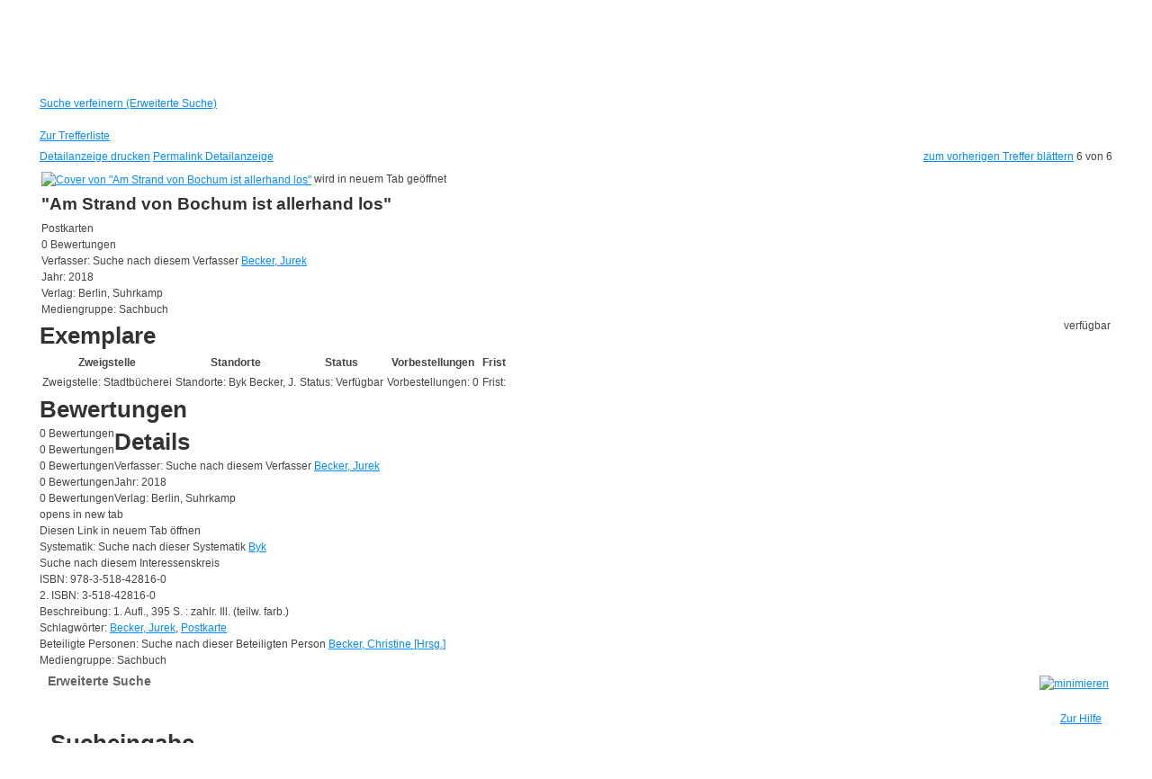

--- FILE ---
content_type: text/html; charset=utf-8
request_url: https://stadtbuecherei.uelzen.de/Mediensuche/Erweiterte-Suche?searchhash=OCLC_3600d2996f3b3884cf09fe1e64201fed52ca7695&top=y&detail=5
body_size: 48948
content:
<!DOCTYPE html PUBLIC "-//W3C//DTD XHTML 1.0 Transitional//EN" "http://www.w3.org/TR/xhtml1/DTD/xhtml1-transitional.dtd">
<html  xml:lang="de-DE" lang="de-DE" xmlns="http://www.w3.org/1999/xhtml">
<head id="Head"><meta content="text/html; charset=UTF-8" http-equiv="Content-Type" />
<meta name="REVISIT-AFTER" content="1 DAYS" />
<meta name="RATING" content="GENERAL" />
<meta name="RESOURCE-TYPE" content="DOCUMENT" />
<meta content="text/javascript" http-equiv="Content-Script-Type" />
<meta content="text/css" http-equiv="Content-Style-Type" />
<title>
	Erweiterte Suche
</title><meta id="MetaRobots" name="robots" content="INDEX, FOLLOW" /><link href="/DependencyHandler.axd/2e5a1c09f7a4f3ebdde05f98cb54f5e8/357/css" type="text/css" rel="stylesheet"/><script src="/DependencyHandler.axd/e8e885493ae65178231a406e2ed93d34/357/js" type="text/javascript"></script><link id="PresetStyles" rel="stylesheet" type="text/css" href="/Portals/_default/Skins/Nukeville.Morpheus/IslandPstv2.css" /><meta property="og:title" content="&quot;Am Strand von Bochum ist allerhand los&quot;" /><meta property="og:description" /><meta property="og:image" /></head>
<body id="Body">

    <form method="post" action="/Mediensuche/Erweiterte-Suche?searchhash=OCLC_3600d2996f3b3884cf09fe1e64201fed52ca7695&amp;top=y&amp;detail=5" id="Form" enctype="multipart/form-data">
<div class="aspNetHidden">
<input type="hidden" name="__EVENTTARGET" id="__EVENTTARGET" value="" />
<input type="hidden" name="__EVENTARGUMENT" id="__EVENTARGUMENT" value="" />
<input type="hidden" name="__VIEWSTATE" id="__VIEWSTATE" value="SL3xAnJ59vIOHBiXYeRrxUNgboqFIaGGGXvspFGOXPBbl2Jfcetk28XglH3VbXPZGxgV0PeXEaYgNZRiTySQm8nfasj3Ku4Fm0wnF+0kKkx6ISLAOIaK60AMcbuOdZp+lxiZ3Kt0O+7EpXIpaAbJO8gKw7ahLMWXreKyZnqmN63GSJS/tE5IpqmZdwvDvuxw0mGcX18TbfKTT3VL8oPLQ6JwoZfDNqmICgBEs8BXqvCo79nxYS7Fn/3oy+9fzu5ZY90KKjCLULEq4MPK/0+1VDHi6Q8OPoQ31/[base64]/XNYuai4mgYCrBdfHvE2fmSmZ9ly9/T/qXS1zzuDWe6QJaqPWuYTOdB9c6eELa4h4wlWabRtinuwIxTfHIWkVOtNAvHTKkfAT0/F9BwAyNtNIyTI2rwMxNyQI3ybXVk+GH8Xw6eXOMEpMEMvVGYfmW946xlEwSC7EPjbc+KR8cxdv+hBA0M6rxAQjg1GLV4mSirPv8hsAimlOkLvjDV/Z06GXUun4thMmJn6Yq0apgVeehnfSaVz65RqXUE1G05SRHsUkQl7JUIYfZKD2InWlhjaaPjtofU1njCg+5hDVdEmHVquC+ATwfvFuOTb0zICr48DQD1AC9O3eG1Wb8AJVsCyqXYcVzTcHpWqLVS4hHE93DsZmC3/T+39UAJRdi1xrxGNbXuMjaWcNS/sGj93FZkX7k5+7p1ft6QXuY+gdOJUIyknmakUyT7PTyUPFF0RQdO98vefXJVRxGEnsO1TYk6reC9VbkB/Mi73njn8Gfcz6QQ24zklQ50qkvchcCZHZ9vVmAKaW+nvRVKfgn+X4S9E40qmGSON81oDfzmFmcVUpp+GYuzPNABQ/sK7A4A6Cbw3Wj/Kwuy/MNuXMS1YEl45nHCgrJcr0a57sUctBdjGs/goli32hdJVKE3xZfqcVIvbsCAXqnmZrG2c6blSAfvR6hmF/nccWI+g3SntK34FD4sufybXnIX8VppgiUHHsA+F8t57AVaQ73UEBGw9odiGKeofuYF6Lw0K7VrRVrss4YmLAJ9/hy1E0H0NOdjRq+mwSr7aNqxF/xyIeUOP4PhYm9A3/7z5ocQgkLS+nRql6vIE2YWbWE3CcrAJHi4edBgdfoprdSxgttpbWDDxomNDNsSU7dYN1tHZA7j8Ae8/ie6eKLkSVTMJ4ugyzH3mrJU9DHN/FunCeUXO8hFxEGYuyTgzPXXRPl6X3Ab7P3K3VjkJ8WNFlsWvIesZpTuH0uqujrRDZl0DzncKiTPJPqLwZMP8CSLWkArgu9Tpdd1DEJWh/r9JFTuglxEcPQp1bNyAMoeD7sUrcgnL4ea0b52B5D94Z6HbK+mv+v4IxQfooDCDdUdAzqo/OZs5NogoN2ir1U0Pm/0jjefv8kYWbNxCwxMDCxzh6OCReyu9Gx/IWB1Xud6hgX2OEr1Wk6gmh9cimmx8uwp/zLf/CO4iv9HWyzbxQPHE8uR++Heg4+ej1e3dxdWlXFB+CDY1ScTpxYvrIHv+mn2k/Pnm/2/3Vg/KQfjPP5n25ppxfYZ061FFaZebb0dEsHBH5P4e6HRb+W7fTIL7IeorXWwgXyJu7qEDWfpTt3+oXkztgi4ykCZf6HrQmUAWZXZHjjVIhxGvv7ihFJYcnwzjWM4WOZaTIEKuEVuLtSPaeHeFZUaL0q860UZ1NrSJ7x+p2q7OfjVoY8cL1hxSojwS2+8XXXbBq4/tDl9m+Xn5snMRGk9Mi5bKCrXu9HsQmFKhdxxtJoQBGStCMc3QRscda4jRClXUNK3w8eYk29vf51dJYiQWhumfLiarRfXBzO6fuhj+LCWLMQTXMV/55VliymsKGIcdwJGkjn5UBf/s2Ioz5/fsjmGJ29GotbPxhk2EO/dkBLd1eTbVLReszYuQHXdVzL3uQT71YKwwhTD3LjBuo6t11FtQfmh6LN4CWVXfRqmdMK7su9hrGCb9+TN5HZ3hEhYHXsmjsDsiyRyp5NTOsOPi9vZBjJo9brqikGXxy/lNNqG96oJvEpu+5Ry8llY47M65olE0qKD0YFl34CjHxdbKIKuhgqzHxJC97Z/9GUe+ED3rnaUhbsB0tniYmd/VA9T+3FUsJu9WZkHxN2bAg3Cc8Y8F5m6ogl396+10uqq9b2cMtQLIig93XqCll+bZ86ihJfsMSOfOAV10F/OkHv74lMX+atzBkJRDNIJAx7/K4+pGMUOdSsFV8g/7qd/xro/keMNSIA6bfdfsnEIPob9lUlJbBov2n9evAVtawKzOnYYdnMv8eNc7R2obcH3GPIV0ijw8IchRuWlWmbcPx1GXyhuoNfBC+B9ZearH2xQB5Dq9n0f9tziiveGy4QIHalFEfb6R3kjx1yRUQb/mmbuuGS+0iZgfP3wAi67JJ+fKTuhPSTiNiob7trfIIqUGefb8o+tlL+JS7lET4aZ6njCElYk59O9aRJIqYTzQbS7r2awID5HM1UGkBoEBWJIMFUFAB1tkj/i1OIbGqFpWsiKvy2ryoGJfNwYsOfP1+llGGVVCwvb9pEH4ZVD/cUfXZWxWfgcFr3c9Z6Zqhhc/eryS1vd9AvvDsh8A4ZNSd1KNk1wjMt1VjII+tnbKH0LuKtWVpMc1szDu5LDKQI+qSM8Icu9ZBy+KabCsg/wjt4h7x3VwPv2SgjgQqS2iQl3L2DeAM5HBxW1tMsJ+p6yvogbyYaen7OYw62T7Lm7va0KpH5Guy3ABYo/6/mVgscBFPehX9EGHYD0n52PMXBPyoRz6vxC4Wh1CjkDzJurFkTMwDv2u6TzG62PzII0IfV56QCe4lW+qQB/t4T5H7nT1uKDA2KBX/V5hQ9ZDWEzm1dMAzycfu6YE8vl41sA9O74oBdGTue3FCon70VCz/CLARhRPeuvn3JHpkxDuRRgg2O/[base64]/9331p/KCGHxan20uXivNtej++/DcxPfO46GvkR2G3bf7S73FfnikrfMB1UDeglUqiBExIUYEvF02dOG8Y775Cs+oK0SmKwsS0Yp8zG8JCRRV2ZPKRJU6eatyEuVycrpReCMkUtbKgkipfJFOzGcezWS6FWUWvWRVTL8HOHNjXmQRo/EewQPs81WBAI6pLZztwpNW785gFxBuS9DaQlc5oU9gy438EFnsumh3p3z1C9NTtstuz5lC6U5B7bi2tSfa6bPyMFI/Vg60c15u3bfAImBVFe6zccilDuz6qI3rjt4D5GSzAjX9MyD9Er2eXZtUYEXXnJqrgsp3WOzHFk7M2i7RIqxZTzrWfMUJMMw3r7f4L4L0hX8+1nSpraRUa/o+IW7evmRh6K1bPPc32d5A/51NJh8VkAq+U8cVDTXO/hbm1ixpv7H2EE4NgS0Gz2n8uGC5APEir8evceAiy57MXWelw7lQ4l8cn5Nk+AKbSFugn7pFM5Rsw9snHp/J8lQ1GxYqWM4ZzoQ2AGbAiBRayb5FLNcUGWW1PazNBCS62xTg+qYSc8orslVxuAdULwwSB8xhhEZ9NLDGUyWcGcBDtbnDhjt/YumeY7ggBUO+Dydse5gyiujlXuE6apWr0zFex5Bq8PAXQjJZNnuIPmPgB4BTrNq3uncs9AMRwp/BKIA8gTnXX3/BjUIhwmPkVU3aZ+JH4O8iy9Gc8TitxbOljDu7QWjscB2BWFCA7up5uav/GuVyluDglV8WD3T25G9Qo3z9I3WR2Th6k2cUmKbofA+57qgVu581vDa7dxi1JPsgSdOV8KMwBdaoXjFZIG+kdDLEKqdNJfta241xet6zFkhhSAeTy+RHDt/GGeJvT11+bHEMc3eEkBgJLfThvVqstq1IWKIVGYbOO3uxAfBnVWcz7aYewgKNQNfHdMTfWeCwnhIP3FArkV3xv+n7T41Wy9pMnJSa93042esMKMGHDjqfFaxapw/QJQB/p7zhq2yvWvuL8L4O1vYueyx9u9oAGZPQasY6PVYIwedhzCnuZ0hzkFSBfQ6eJfHZwGfi9ZXdpShWZf/OcB91BlCik8Z/B3/GfIvM33om2hvd6HCQq9psIgBsxnsSbGAlGGlJ7slyEjofxAbqQOTeXfh9jeItF2LXYvz9k3gIRIDFdX3TX45V4+kVVd27kL4C8FB5pL/pOiAKEMh6FW2g5tJ0V0Cs65V64IGNS4F4H8wP93besRkOXGCpVqxlQF6VA21dtdGOasnGwcqqnWUBHPrQIbWz+q3SYhvRQFySBpyFO81Wk0P7zmB45GBJ/JwM97WVSBknWjNau74DHjtu7Bm/CI7P6rhEJmdAJ97OpxkZPtydWEzpHjksB9mu0VBFEVqwmiUGgHD0AJj2iCHW/YCIrwgcnHgvic+Tn5+ku9JEzWcLDOm98T4xigMfuheQ80QFFI47gun3YxqwmtzaN+4bPDFpuaagWbF20e54DBPrAo1WUtu9+MbfZo167fT31xcCIKMo4TZjtdJDT61Dw+NKyhKOxeRCLB9l35nL8jyXnxS0D6za/n4eokN16PFKJOqW7Rdnev/gy7aHgJ9Ad7ejkyhAW2dfEpOhypXw8cEIr0LtTt+9p6AUEplsIMUDfzLmTRaEsJnJdSPgUahBnQfIwbdUoLt/y/EfrSCFpihcDiGROieHSVbE9g1ao1Hb1ojh1N70qebh6JNDLeu2XpIMGLkL7i87dS0A2NYJreKoaMyoQ98pazjqRgbFThzBFdu4opo7/tG6h8FBNk/jovMNcjp3smTeNQeFsNuOdp8qwVGs/1jLSml5dz0HQ0GhIclceQXeCLqix08+4+lFXyEJHpYMU13Oc/jIfdG7IKZWb9KJM5np+IQOQTTCn9l+Xe+EHtQ58FZ8U2bUf0RZyYTTUN2hJgmfraDvj24nqq2BSOW1s6yg0+JzH2WZeoHQvXtCWastfVAUOggf33Ok5/[base64]/192X675XykTFluBNQFoScMJhWKreH7mM38qkhqb47QFQsjoYkjy3eH20prUz+6C0fLIjSOwzRTYCRyyz/+QoTrAQ/FlP8dkO5U/8CbKaXbyPCoWHyjJNJIvlZFc2YEGTnW03uSBSJ95U5ag5I3frmDE20v6+WOaifDs0QaMeWv7Bm2saIPwm1VnkuRXhp1Y3EzlBPZnVYnIAGTnsc/Tz9LTTux6LwEBiJfIPWLYY5SeYmkgUb9/[base64]/30/2aJs1Rq6OEyKn2fIcWSjoUca+ZS+RrRwAC1VI6ev9WKXFps5epnpnk0pU33Ue5om96Q63PDGSNI8GLmyIcuaQoix04Wxn2Ynkl6Oh1RnCzSN/kZ07azbgOQGHWv9W5L4xlF09JXc2i902xLuHhoPiOOJOFWPjh0/xFQ34Hi/[base64]/h/jF9+5Qks/xitTDBKdAUWtb3EUISE2WsXJfy5GpLt8THYrfccdrk9yPKzXsl0J2HjfMoep3dcw+u25eVTEjHwszPoJZRtmn/X9Lyt8MQc6Mamhqgafz84PwQC16EeolIraJfoYMpp7nFfAQoIEkVSssn+rYXP8gfPmopwKLEhx0LUO7Xl1DF6SKhf9Un6Ay6f+3x/6H2lPhGid2Z85jEeFXbCQnSINW3vkmCK/fRpv9WyS/zN4POzZojGVM82q2pwRYEZut4Ur/a6+7QvwYddGm+p2oUV71i7EplTIfnxJocmhU76ENYRsoOTZCXf3ktmyvkb+xmg6oAoSkOYexu3vG3m2bmgYFN7zndXjby6BHFArvnljg+H77k5AXHgb4G1ukB4IwZNR7m7dgVHQUd41785vEHxe2Z8xiY1qLz6ZcAP3uTqok/7UiGeUdQE5hyGrjooK8SOMaOAZwNvTd2wX7AU22o5bKjA4SgzVxDcDGY1aRmdu6KdmIBwZ9kbeIibMOlvqYIFaWsrreNkBUR2NMJiciyhv/VI14hlnIHVAV3h3afw1PYoGhFJ6jVCvBh/jiWEBNRBOM8xXnshVUFbR+NkkLAMeJMqVdzsh7EFB2nWvN4sqU1UFs7p/ekhSENFDkcPQ1n0669QgLhviThVt6XZThEi1YJwidkqaXZJZ+7MUjdKuvzhiwf8+xxfS4m8iuovVgJbHiQQLnTe76Wpw2w4IWG5yUnU5LtClM/Wjwy6GC4REW90EKWPqQmnKxi0sogBZEjMLtSKOtWsPgqXF7/SLhdPPP3sFt8Jq1a1F8DqOidQaGMGylosKpa411bSTCCfhtEH5rpHLW1FTMu1RRbdSkSFdEyo1v8458ly28tdgmyUbit8HKuX9tLFypcULcaB/espnb2rqBLYthPjzobu5qXzveK7pZ9FTHM/DadGC0kQ8Aln6KaXbXVHGP7p/0/6iO4l8bjlWe7nfTumwL/1Zj0yG/GMKPFrCUImNf96Ox2WOwEbeTaAWTsrLB12mIxYxZh+ZuDlAGNKS6OSgw6MTfQVsIIGYcp0Bl9t1FD+9STtWgRvS7lpMm3/vuyrRuId2Bp7lDc3rc2dLyzFnMW8Hqi6DglsULKWgS8dDy6asPEO5qcc3KK71ErGX7oHBiZeqHKHKlsufiJ22pagbYeQHWE+8yQ+1g2BtX0ngib31lPH9+7X6l2xtL1+2y40hLZuyyhig5DyV9SjpnXxo0KNGe2/CzIfFwbq1MHjV89jrC2yGsnf10AWqplaqW/UTqRdIuYpCO6lUEckH72zQdAY83pHnTGgrNxepMIONTMeCJGLzQocRIvOGOXFrFoYAVpId9y0voIp45BTrhSdlP9hDY25/J3gHCLiRqga3Az4nsVZg+VjhqmD8S/JEpQZs05/fXHaN4v2B4DLq8lm6qk+UjAyxQQ5VvDWPdYh9lFu6YN77Mpe4BuhjALCGyTCaYlfMiDlLPbh3m9NYc0UizFR9hekdBO4f4CK8Vza/wh2oHPfN8yXeC+3GhIAQKVOWMYfI8BEIIh1OLU6/AwD1kosUfrZdcJ6osoY4FsTu0B9YuzJm66Hc16FJ9ev6hdWlwhDH8qkF3PuSJ3hndQxiscWQD6Ft5NRXfy9x9Kqi/Z9I9igCWp8cG0Sznxd6sEb1NvN/fKNPOzLFSqXqJhruI/c2iu6VeP6buzgOWQKq1lyFbQ1nbRtHFeALOTY3cwalpC/FwLlsohAXDE8Cdcj5kLk9snu5vAxCHa7jwyh44siE7mjBrm+r96Burli63E33JNq4XbeRENlm4DyzUQs6fXuBLBD+Db73XRQQnCfwdYAaEPjeafj0lh8YREVJKC7AD7P5lCwkEldcH9FPzIcJXmRGYCqvjxlZ018B1Wl5Fnhk1nooJTSbLSHd+p/O5PMVwED2+HhemGM/fcmida9oVb08Joo4E+rwhIO9JxP1KjK2J9/XechGkZj4KPgsgnNlGBskyNNjAHNWqBWU4Pc49XADlzorfJVWcFrLsh+OW/u42dyX1Im88NK3T2LBlIdjFzM3opngtcu412vLRy7MM1/eJ2zyo7btiWcTbNxKQWOXpFXMHjwB1sb9pkRlgL5G6CVo3spBHX6nI33WA9GgRXGzB/em3CTCmichQI7L2cu5JuRKN1yDs1+NPNMs7zCOhN6y4gQv8shzi92Dc9iobZnz3+jeRw5423VFz7JVWDFqKVWUN40lMYAD8ukNPDbGVjkLY/Ro8K32TMUT6wzZ9i3EC1uuVvjZrIXzhXZZnEj52+xH6O7G4QlY8snOSJJ30y8YdySD4DTwA4zRwT9p70LzfpGO1vWTRoBOTaBRjlABBYG/x+zxXapjJB1ixXntzbUxiEdGcEG6LTAW6iOvOR0NnN8e+Gfol/acJ8kgJCuvbgkVCt6dryRupwumQqLDLEVEBA8oUB/Z8fqvsPnkAQ8ycts7qyxgl3t7y0FEkVJfoM6+QoVWc45D2cV4NCU0fYi8JeP2q15Q+nefCriS4P+qqt9Tf0erW5JXQjzSKVoEoG5IyrcTPBdU3EaM/aMaNEWGmVknilL2cEGOiz/IXA1Oy02FxX5cXyHgG3rklNH4xDZDNg7d260qJWn4KvineG6AwSXLOiIz6CPtmXn2C8f0prnaIMumhm+oAEJLw3E/E2jVd9mQ8anma2yW45hNbd3wRuuguejhji7E4nJrLYAcsYZWJtZUgvRazYI/cCbngERuM+cskshYvdg68+p47VGX6h3+u+dBCQW5+uVtZYU9ZIoavteKQtGeqZScr5TcfU9s4+tt+H+eDuHN/I7YfRmesbijb99HYNc81DJjo+KCHUwBE4h2/vRWm9jzX7AV0Zy/R+pLJuTHmiG2L0/G2frKr2Fh9BjmZeqSJ3d+el6GohkuBiiR+RIo7BRYU9jZ/yl+7EVJVGl3pXwx7isq+YmO5pfqXVsyhQBCg0gusp4M6hN7VEtYstk+x+GSWTRJsC3Oc+DZqSWdCv0mebTeIsJEoGp3qo/4Yow5f9meBY6Yg3Qef1LCNST8FIhHsH8f1/oFgjpwr0/MoNvU2CPAygla7jYLH/QlLFgupDUj+0+IaRopthuiSZKGUN11k8OUYvv41BKhT6hP/[base64]/bIRIKNe4aHCjII+K7gQDGXNmj1/gnVn9+4GyhjtCexY+6/X02X4heSQgjbz9ZTsCjZjF/N4OHKfZMAO1KbfMqbi7xu6bMekJ55Sb2P1cMEdbgm+jWAquAW0DeLQr8fXXR2qTOcjtCTQmlcGIb/JcpWg2/qGs1wlzQbSI0h7/6yTo51JVdaqyWEgm/2oC/K3/3sWLQWxPM7ebXjFLTKWhzzdHC+qZAwu7iCE//kIb3RbGKmuEVALNQBFzjHSt3kT6h7kfKADZpcU3YghSCQZaWiBBTQDI0zoIWYyAeqYsFydsjMcX2jqidp/[base64]/mv5BgXTj59O+W6ezXQ9pEiTAVwzUp5P7mPgDw4eIXz0RIC6A9mgUTx184SRm3LUFfaljyTNorpGaRRdufEcte8uIn/m+IBp+9MHq2Gv9ZGrxuwftrpKs//IZ/fepgaQvVh9OLEqGtArYSlpgQcptmj60z+S1AaJ4hJZoWgIrOLz0ZiIwU2rlfTPQs4LbQBUmKLGXw2L/WPgC6NETTKra30k2a7SLdlesxu416j5SWQ44R/43YaNLTFFNcjVOLwfT65g293IwQRj7OTMXnTpT42h4WD4uRbLxt/xUgK1mGIZdvm+Ft5aU8GQQE1uRO3LutUaXeQHq2STObuYTpSPNPgCgeA6NQWdlMu2PAde7Aj8Qyn8KwN6QuZIAfCYI2bGXu5UpdIUHEcPS1AkVPRP2oMZVFWszecw7IJ5O0qqBlfGypqarqaYIj7ICPSEhOhFJ9VK5kzOv3cXC/npjzyjs9+VM6uYlmmIA5rWxNeWTBA59bfuBJVNqscIwEFBmDQ7WHi0cxRiRwnEr7tlbLigUQfdGFEUaqTAF9MDRMp0mC/OZw2lh72LHyFk76vMMYi0oEh7wcHzgkb4S2DHVzKdqvdMRGcM/TvuyiJZwxLLZiKfxlbTGDQ5LSqculgeAUPbpFz/FX6QDbQp4bxzXUWACX8ui6x9TLfh52XTo2QZAx9GnS21/8Z9fD++KNUgi/oA0MNShyp9hyE0YwHNyIcUQ1f9FEI2BB+qBKXgVyRF5+nKtT5Mqh/71xzEsApMGS85EPxRD3Bdx34/V4OuQOhwiYFM8O6O60T72g4raispHci6Nw7O/dVaV08tIzKJc5nVwQMISYRVvRVf44XkXB+n1v7tcnYMk4j05vfK1U5JdxlgiMB02P8/2JHzL9jGdVB0mzZDclcBmnqpOTHmn+E+0EClRZw5Xg/Fm6pCau+HSNEHTfIls7aS6VCdjU5BzysW16FwZIbfgCWbuTaYIvR6ygS34BwCIqStWAm1gJOlSpO/QU+gC/0K03XACzB9H3O6NSTJL6v20hFdF52V0vRmytJD+Czdy+nORDm1WGZv350e4E4mvwr8pOFDxr+p/swlqCIc4pvdExSsabUW1ovRtMHduCJL22MPR9Yec+Anirvnr7GLIUvDJ1C7S85FFpCWyVPTvxDFs/NHuLcjYPXv7iP2plyU3Oou91iG8vStUU0u9pxwFtfdY0HOVTwCc/lSxbizh/GTCcZTWWo1SoDxOmoIUy8LZwvT0ShRdps38QFBBY3we+e+JrGDUGHDKiQw/N4hhmtckPR6WLkqWH6CsBxJd4EpK7pm3wGC8rdgE4jgys20Vqs1WvmEf2ZJizdJpKRuVPR49W8pbDKHVNY+xqKEPW69w1p+MYV5UlouPOj5OizdfkTnDKhDQWamAFRSyXpQ21dUQiVirq1+RW6p9Q1RDWnC0uTGbu2WAksUu8dCNnPTtRms9sw7+bADLH7/M8u81uQzPZ3s8qmyqEYm20R9hvt6O8fjDVPwHp5hwWP05T/kictep2jpSijISX+dkRBWtY2t2rabA1qMMoMhj2YxHDcx9nYK4KfJfvTeq5mo9gMay+S17nrchGPbfPnKfNF7sjvKl7wdkSuTYBolAruQAHNB6IzfkK1Yp4+SS6YgBoMgebzgauqTqmXkANmjhRM0eCECRwdp9buWuduma6+FNtlTzdXOypVlJdHN680hXkn/gK/IiskZGnmDjOjWO8GRz//w/7ZCYvTdleZmUOUEc83YIVxALQxa0Xf/F1Eo26Vaqo72c2L/b/UWNnvK3Df+G3aS1Gc0Kfq2HS5ZtB9goLpyk1pb9rkP4GWAgrmH/g+/KiQDz0aN2zmcPFx0P4E4zplUZP6CvHMXdDSOPFh3z75+5hJ9rIRiKSJtmAYDV011Rr+yjGWT1cSumy9O3iaS73FzoY5hm5GIoOsG5/oEBS2bx1/vfhC/ZKtT9GW3HEJxYy+aRUzp9jJAt2JWqo6z9Wt9B6MOCcJPZmCyoQv1mKVvrPMuQddx6cfSg4fKLYWIzVvMR77x2vxR/[base64]/r2xBUrSVJzUVeiQH/E1glYqBkNsSCBDpq/EsRFgPUMJ9FGgkDKw+wgB9Y+0M1+fLpAJhJ9GPR7dXzZKSVfH7r0e/wGYVkfCAH8Hc1HOtDMBSmDrej7HptrDMW7yhMOX3ulwlWWfimVFvg0xEXTGRQTinQBV9hWKRN3SKxh/dr7PsM4Amy7PjNxVc/nk+ZvGx3Ayr167Xk66+yeucQHU4TXVWeIHKg+bWLu82HLG5W8irEkSl0vf2UyXw12ttL4nKntUKPWXDWAPo/74SJ3tk8N7BsjjtC9h9BbODukAUvNIdy2F9w4Tjb2JFnrKIkB+h/mnjXch6AoFN+l0t2m9E1f0/CnugAck/94tQkzbKb+aqcJJBryq053Xyx0UjwRZhMj1YJkY1ZGycjUr/jnszWcA6GLDub1JA9SzgeRMdSMns5e1FF6CIRTlBchBXaSQG2el184w7+qMFwceQz40lH5iiTVhAk5b0nbDX6knvR84ZNUEE9LMDbHpET4oe/xaS/4KD0oiif20zlEyEJVA557QBUBPlGqhktYMU+5Vl2dMgvCsnPz5LsBHOI/YnVfoU8VSZ6gKnJ6HVDkKR8PVh06/AE3QlcVIxloDJlJjtt2Zrd0ZFjbuCBPdI/n1+z1mRm0KLwKEDXJlRRlLzFSr4/[base64]/jUsWawoOOD0wBXNWM08qdpY5WLBBdSfDku1mTSS4+mjzagaw0Xxrt3M3r5ZZ76z5crzhV7pDVXfYsUSkeHFCcCyDHWpRW7e7IC2gE3WSnxvjkh0fPYFY3Z4l1TMvcaGiMwSsAqfqAtk/qWs/l3AFwXS4kRLS3j0NPbsYshBhjnqssWhmMzkQUCFk18Ia8Hof2d5GXx8t4X2Jp4dW2HjIzy0IrbSe/0VXUswYH4f2/n9YXOvh1S792fDl39jNV/I2Re9pmBJZ2h8sr0W0C41efVfj5+1DLW+g4sMT4D6DslZMEfQAb8zWMcV0FfPNHlWCSmMGVb6/fJdcLQ4j4gScamAXBrAUh9k1EPu+SnPT2mCIbueitmdbU00NEEGcrI8ei4o5YAKX8HpPGrGxhQDxFTitN2ZSAW+SgB6qM/+ALhfO0iIYeOeKRJ5y98Y7j3B5qYZS1NevdvmZ38H+1Cm/OOR9IH/dtUJBMcD2sWTWRfczPZVqnP9O4hO7tGfc6jTNN/hNFm9KZI1riHCaGy2kC8G16R0/rJrDrKB607CgJ/BiQt757xflee0M1nQpkYvm28ZuSr2Vt41FedMrB5DhBNGEqptha8bCdKdqkT20EYVpHdlPUazcs18HPFlu2QHy7FxrDnc/ntHiPegDfhXR+iSq/nDW6L8KvpmokVJUTXtgxyq2PCAzoQ0fYjg+sZPLp692/ybFM+djj7tCtBmuR1DTjn+m6zMvYZnR6tMjPwk/59EMKwPgVv2Oln7lAtCSEgj5Xwz5SW8f4PUeQaShrn9mu00U3Gi4lhaLB82mMQ42Kxq2VD7rcYJPwjQKYsOKcbibgdElRclm/Y/nHBkbodVSLQJww2geoXCrF+Qy2OuB+RliEVy/koa2D7n4mEGdf8czlJFPaZUPxgWv72SYiQd6cFjo4q0H4BRYYXSGkfuajBUbLc9dK/GSb/V25bDiYCcufnP1TIQwq+OOtjJ9YtoCxT5NHTGxuhkut+tC0UmKfzh68WQMkhePk1VlF8kwmZc6UpWPo4DwULeSDuMEhrncppOBEuIfLQNeL7pXLeOBeWh5Aq3bGaYq5T/Cc5cQykIuSQv9g8US6mkxpXEAHBthHQ18gbhH0eJMwH1gJ86nGJB9QYMfulyDEeeU3fTYWPFKmwuqelV/wC9h7MDbL5qPK5BofTmYbRzlPzbG07f9vc3d3aTCyG367aBBJdbFlqQ4IxV9nJ9wvQX5AC9lS/wncH+sdII4unbUf38Zo89kRN/4YzdhNvMpTHcfLjdkL3yCDbFdSJAhx1S5QHIEsBDnfttfawJIZqAhQty8any6PaPA0LvBYfHsRs7mhkB8lt/c6c8eAEFRtFyqsgyEYUph0ScLYwoS6+ixmR2uaaF50QHyR43kROQczAWs0FuViygC4DafyTwkEpN7aiSOz6Lt2yDw3g5WzQZEm0nckyeyuxvH3DfYmtqGInErcGr+p8vMh7kVlQD8QDKa5mw2LGfc/0HZvU7os3Uy2F84mv9C620A+Y3VFPXhuylan61O0UB358gtMkYIoaFuZ5L3bpZ+haZm/QEqqsG4npeN6kbJFrsASgFbrF/BH5XdNQGJHbPnEFvAeEfAT+k0k9skMphTDHy10y01j05FjVNtdIXIvOrs9IzCw8YrK5ru0Z85RlHV4ePLgU5wtc7x0MAQAIngmogOPheGMe8lI1HGGLw7eSLmaPEIoI2YIanaDf/[base64]/[base64]/W6UgZdsDxbcZ6sgX5HOGLL5u2DOhXTI8VJanqG5//bWeshP71BE5BsAMV6QFNvxD+ptUHU8BA8/DX9ipNla17PanaYW0UOlzAoXzGW5HdEQTTH0eQ/mQXEZ5iLQ0sQjiYC3QlVf3QIiaQNKhvBJTzcZGv+6FNoq66l35+eRzN1nwD/TJ7IfIvPmfnWtZt4ivXg9nr/ETT3x+DdTsa2KUIDhr3fAqQLFXEiw3hveG3avZ/RKCojfaajyEeTJNC4BbROg2xLcNmTBuh/nPY7Hj18IJF0C2Lv9hZWGZc3zTFXimYhmANizzMXalO2Ya0jT/2y5n4NQW8xDxlQBQpaLP+ChdUkqHoT2qQqL2vmgrspQNEH0hsIt+VCUQ5AwXkSUrr2T5XOxv6n7fsH6ytki8DRWYEtLPWqXs5EnwSeWNasBbvyxHLvTDpIhUchFVSrStL1i/tqbkIkfL0DMAmXS1F7RooPHQjWT3hCgUjW/CHGvbtvEMXj/roHstY6VsbUHN2eFVCsHlsXVCOeBLrlBx9+Ich8GNzjH58ry/zbI6C6gYi5B+wMJq/6kcyQLqS0W6AUJh3N3RW4IGSXwIZgXXktm/0D6RdhtA2JYIBMIg48wYghyL5kbgV4KHjuDDrNxlZA/W2b753cdejhY+0u6Y1cweIaQRwYKRBNRiyI+vhaEoV8AC2oKXY3kk7DFgquaMfIRxJrOyEJoAmfKXi1/6mnF4o838WltN8UuTWWs/9sXrJEP8vvbSNYzp68DJHt4iEQicgSIq584UFia87mBwxOazDUG+YUil70ej8+hqAtUypD94nk9e1fUdHHkwFw5dG1zN4ESI7AXkdZvwYpBR81D2fmtZDsklPpsczHGLWv0bfg9Q5BNmxZyPWGnb6ipwaWu7QwBXBL0BkWMORwem/wDxm6ucEcfFwIOFvWAiiz7YzSt9lS+C5eX6Oc7Nj9anHn9MaOoQ9PY3WMLTM5VzSmvIQzYx7Npg4g9ZVBSYDxpjBBCSokcB/C/hcK/x0SrKE4JVx5wkn+7cZHPN4U8lVAwAXmYyL1ePm6huOej/10GrcjGZ3A9ixfHQA4Z128ICZTgDVNVdIelbXrt/BmO89JPWk9bZ1qKC2lE1okXuiWq/lL49O9/neDSv3tA4uta2BE5GJd3rNDqBhIwBXoUHvefi4QbT7oTyOuRa7j3TKRoR5KtWLgE2uzYgnqnsyt+7dyiWsLKL3lGVEUCuuXEsU0bYPgge2GdQ3oGssdEHszVvrHRTqZkggIPyejKAB/VV1u7voD2sonWDgs9eJPWWdsYDO/8Phav7SmDeghUOh4/oAd1NRZjPDxE/UhTupGByWKd27Ftzcv9yKiMl4dLr8FkhzKMh2cjShHntgB2qbMmpxW950KXjyfDaza1FrrcLzw58BiyVjZH11xyHq7aPJk5TwQKochn9bEE6aLATb7dKnm3tc33sb3V9KOl4YoKHROLPKKTMvcOC4DyMn30ma80FUIdwUpMI55v3/lJmTwjhRkwygXk814xzKvwsfOxjtKijBAPL3IVbnAPgjAqIDSoD4uzGkcSYQ1y9igsgXmPYMBx8qoiS3gfTC/aQNDSJh7WRSOBk10OZCmZveCkB58KYxsvHlWhVBhDsHkNximwXGDoL0zGQ91D+TnR3m6+JIAO1nKqaCzzETKi6f41B0zM+97rKIeuZEr8X2L8ICk8VpFDVO/3xFPMm5qszSbrBi22/LMlOKrJXUhg1Kfl43WoqAv2vcUHgW0no0CIp4BVODg0pCUCF0Br3uo3VowSeh2NuTtMm2qk4bl/[base64]/X/d4sDfjNPmm+nLXdK25cmpcOFTcyKv+uqjJ9U56fx4OptUSuuAGY2pGfpneuBhKgKyga1q1fb6WegVR/CCepaL6RF5jTKldAxQ3IvlE7eUaFXYtjFrsNx9TuY4wCbOXbTuBWUDtWbz0J4WJgcOaMZuTVmRthWDCehvw/SlY+QdXUSNMYqAdJsZ3mw8ASYfa6LGD2CYdJLmSxdI14StuNyRYImGZWC/8eJ37cU+CQUwvU+xo+65ge+0Nyso+5r+TVsoTdsYoXhZkO5D+1W/CWCvWdpA728onkyrO7/qwSnlMDcWhiY6sXYjWL1XpBQW5irWD2rgg0g/8dYVTG2wtLRj/JfmLjZpC3cdMvZEVBdCu1FTz88vyXaH/yQPZRNbAqou1vMFI2/1lzHjZUegv2SmPmBgWHXTHydjbb7MPV6Vks5MpVUuol702+BOVkaLNlMKkA7OIX5qIZBiK9jIhjQTR8QBos9LaXZYGlvehljGKaNeIzr5Sdk//OpdwQwjp4LQrSb08Y562lNz2LMFFj3gehrbpE6NMG6zKKOHx33pPIfD2Joz1tigig1Q1LYK0/[base64]/hk5jo5sVQFuUNWQwEF5oqMalBMp/[base64]/9Sw149e8Lwro+Ckbbv8cyIHsCILFqCOs7JDX91iIn0CbOLyA3LGvicFk/vh4+cmT4p8z8FYFDT7u5Cnw7uO2XJFLRid8qYKLzDCzCo3kZhfZKPimOXAOZOVO533AYrpkfFqUpz+/KERqyYNuG8c6cY4Cc7368KRxPf6DjuDUKbeofHcY+hZ9spZlaLfiKk2AqHkGEfpUfDgyfEYOCoJZJfEXqJ1Z/MC8dF1Y4yW0570bQPoBLUYpdanLasq0Vmmf/5NJVBqtW+GaLj2ac6whFAP/OvrdcwYrA9pydAUeIq+yMfOG9HCPFbgn+6TPadl7snQWPR1JIgygyE/dYRCTKel2tA4MVtn6hdEopOxTHKahrOosUisBCGFxTfiAlGrPP8yURNo3gdCKUNQ6R2akEM/t0EdHZMYWjanTwcu7G+VgJk7PMrkk/MQP5BoqQWBR8U5POzSWU20+OMNRfptZLJyzn4bYfAe3NiZ0GPDFPAOE3zehWKugFYKFmoiwxurWJXiYu4d9LmMqacMPo4Ms6YAZs2eBFVUm1m9YLYjibyvG1+PspGUM6Qim9PTiBNxzOTBCQ0xprSNUUHcPHzCBf6RTli6NL8h0AqBet/4Bey81qXAmDg878uvUDZ7m1JK+NhH3fE29LLlcNHPbZLZhBJh8ZXEQyPhU+8evUbbOpXYyqfyz4AZss1tyRIkzMzKxJUAMPgiBSpQIp6gbvDshJRibeT3b5mlmr38a6Bwy+Dp/ycYYvECy+bE3jdaRSGzOW03OUKdLJF2Nm5KWXOFXxqAhkG4bTD/+yNIAtT/a0yqBNHYLfVRliLft+6kbSH/imLBdPTrxoiRdwF98MlDWZ8G/J+RITEJFWYI5cHH7PbyHrEHW+yt6I4Lmblq16r+iDVNeiFQIFwwqHImZpsx//O30zH3Lh+rkI+4/+fJmSUef5DPufvtA7xXE3PiFDEofwFfeBoF2rFtkkXIBlCh934bjZSL0dICe5fm3JAtVikJ5hEDQV9VbI6mkXodc8dsnabenfmgr4nGc7EHp3Mt6cyYL3m7K714F0thriLGQUnDlLGRLJc/NDaHNFiSlTwxjPgGbC2pz/4cJ+enprU+GAGbFlw8TLNrjJNv/zWwHYmO2tfrZbG2tlcw0XI/TXsOHYO6xA8lNdOYQVfL9EfRdSBUCgNHTK7t4WvA3c9nFJTTKxUJmjIkqG0doVZXcodSg6MDUxRNJIc47K54hdZYW9c+ccJc1fZf+G0xv0jLWDc6nZf9btrzhN5jsP/HPwc32HSCgqR8YwWl0v0L30cc6jr9YY5mjpnWBcwErhRacKeDOIMqiEOFX/BuGjZxY1jdUEtbM4peIbRfyj1JTWWxZzLPaUFDRrI7G+gjm5Jxu73ew0mdzwUsSSgGRIUuovhrkJ7Gyu3ragt9AEftYH5VJ3G56RvLz5ONkYf6qWRf64Qj2+4L35CZOAndXq/IW5eY6qEi634uX8z0dQfghmItfKmaSC+UpMQxrGRts+5kQ7Kbw3dXSF3BZ5z9EYnFtfoP1xfgqEOPG9wLrHK7NVU7cbeCsZYw4DpfcG4mhg8ESzjUEP9Yyc31ZQV1Ae4U4VZxuCg9T11i98g9a1CVQLhjnlWL9vYxjqn34blDF6hcRa33b/nJLdzA5hrZA1WROOQ2ioe7s57kK7n27lzi2Pzcv+k27/rKZEpdmDLPD+o5IkZ7kB8n0aYfbB+UnajDdKGuOZn8uKBYSjCnWs4NNzuFGGwHwPpA/MAhvfKl0i6TFr2o/0op8VqaIl4g2EFjYQOmCWRbw8g1RZVywwvfxQYOJIjmuzrOUNRZEujot3SLfa4kLIG8ru8uYbU+k2Zf/lxSHUu7AhdjiY9aQopjtQ2aVQGTLG+RuYbz+PZwGOoNscTF2nqJ97CyxBw37z1E0t4qNroknuXTXjtbVpTYZ45NQ298wBYZxySo4hpTP8x/3RyzTkIeUrPEs735GtRq3Wc/VUNtc17Grwx38eoI7X1KuqZ6UepZm6qiC5tFD6UEckFy+LtSxEySXle+AgVR3KXdSvSA7s9/8MgJVBhrVXnr+dn1s5ioog/SCIB2gqKcu0ccLDtq7W7BPuXUITj6OkzjRQ2LvdoBZK9ThcfvbzsBFdLsvMq6qT1cY3DBETK8G9Y6ff54oTqkUqTKJ/oHgWgF4ciwGN4l9h/ZOpzYJQxLLEFHRWTDu8ws6/[base64]/MqJUS6HxebAUaRO9pfWgqFr9XZFVyObNLrbIrRky1Mtm6n+UzClQHKScyK1O27mX+OdVD/f/pPKPap3DGBjrcvOOxExpJM6J6VC696L0BPwKfjNwQtbJqe06CDmpGvzSWTglewUDW1VgWYGkLMmeqitwgJD4O7AMoO478DkzHy50E+gHcTDwSMJEZEEPamv2YzwRs1nJJlC/EuWhM+HJBaiOyR0Am/lYFPzflXjygd0gaEOWSVGJooBTkxRIiB8hKJj7fKOAs0wFiZBqa2y1gRlzlsb3BUqw4+a3/[base64]/gW0MgWyk7//OV5g1DOx8TqN6suRBbAfPtFklMf0NboY1cN45nz3l8Yot0utPY0fMczwhJ53YSrIXCDHFpohkqUoKck5CKGjQea/R8IdUXHsD7wDJJt4KNpcgeBBmhGVWE54vNC+p8/OrTaOpmIVUpyJfsJ/E7UR7ROskLoNZeX1Z/MGZmz7aua7bOfEMXDZCIwHJeHyH2+Z0KOcdvX0ATND3K/cq+8xtnqsDXoIewL6YcTNFseZRP+YU0d2Qy3YYQJNhTNYRZgeF0de4PRnySZzYr0/Jm8+ZjVZlU6tFD/Z25egr+QJINNxgkW0P191NKzKxePB7PcA8KuX8NhnP8ifi0WDOH5yD99pPS6oz2ES/ysAey34Rdw/P6RuZDJQPKb3cB+f4oqsh2br4oKdBPHwqAR6tu2JTI6wP4CU1yrITUJCLdEeswnXj69nZxJQl9RgE5cpgXgbsabkmb5UwjdwvlaAn4L9sBW0jhEvoAYM54G4mk3AI4LVJoGmg7vKmgHI4kvL2MQ+/cG62HdG57bJfKyy/ynvyU6cWL+x/UBtx8Gm4Wztqo/JXpAq97M8BDSe2IH0lAnor5DWsKGMkJhkUciiWKoxDRbtGG4aXX3PsNFKRbRzd8WzD6L8R0u2b7qJtXe+0BODNWZbtceIcEXW64wDdseYTCFIWCOFyEwnW/kRd3+jYxybHKZ5Y+YDPmRuW1OaAz0oKUW/kSUT7uXv0byZkBcJyWXlPThllMUKXC9CbWkz4kh08oJf3fPzU9Gi2i3TCJ38MbDYIhoeCWbySM5e/z6VIF0HcfqgD2aFyshWtlIXLX+p+iRKonY5Y3rCEMv6KPkaKdZYDVv4PgLj4sSX/wlOf8Co28I4AYnZZljTfluLoiLzcWbdCn6yM+NWOR8rABGFj7c7FXvPS/x1Ic32hX5kc+lgGH4Ar7UJbhSjpg87n9Gg2XCtBzKIH/l85exmchMggmjSLnqpV1J+dB1ZCCOsP0JGdzNmc9+91mU/3sYWYihYUVDbjAa89XgvtJiDzYjlb/7v6W0+Mvx49TDJUUuwvaA02s8mZ15WydrDFqdnGIpdy273kho8hEm5UGktOxhHOo/eXmYJnn9epP2EjAc2s2LoHNHeDcbuS4FRLieWELLsC5eQILCchT4I6GoLTcGT7IX1RwybCglx6MDehFKLl0PSbU8LApFNOHqdQS9llPNkyoIfrgPHr5zqbeAZGx/MpFZ5+cvd9cgWfZxs1QxjvUNEnx6/hDnGVxsm5zpdBJe5u+dgpYvAzpFz8dACkfJxXxe2GCPo29h3ilEcyfUqEH+vCBOu2UO0CXvhc3smIXcFevT+8oRZfE8OesC+rQmgYU0Liggm4GAkfe/es7hCyDwCkIQgaIOHGCLrrGm45P12P3Z4sOs1ZMyGitVqJPCXTnvmFhz+JF+AxKbj8L3P3EgN03l3zgKbZ2yGMkKXsMA/lRu90fabwxQ7JccDa5BiSIi8Fqwj01tF4IP2uR+9rXaFNA6jEXVPM4F0fLmjXKuIHPtLqS5zh7Wg2BzioixTIh6LmvSABs7a9VAkimoRwSyyY3l0WUMJGJ2UxnawdLq+dtpi50cRMT4A4Mm6b+tpnRt4SrnJ3NqbY/cPRGu/[base64]/AmrlSLrPIjTvvl/Tnza5NToD/K+6w2hpcC2gpTH8mkurbgfpMvU2f81S59DhxRhocXnXHhlwnVaJ7AKofZihertyYiYk+Gy1xLtZn1lDO6hS3NF5z8i/sXnSwPxHsD5GzVaK+Quj/dqggy4LdgHIzoBw73gH2+o1pB3XlL7nCIjc/6LK30vJAcsChqw7vIGnFt1hjobU+0zDIILQXg+azzaCGUI78yuBTiyFQ71Zc2QkEL7KNLqbjINmK2rUUP3ltUvf8Rv4SjDdznmqMl0LjWZPm/FEKMvMkHHFoeXCXW7zOyhgcgCnyQNNRLDBlvMQWrSDVUAotKr0KoaDNl2Z7JuPJzPLeVv8MjmnHk+ty1doSNO+yhppLnlqblbkMK/IaUGoV9pvjfH4cQeAojCRjfdFtWZT5Aag/G3TRD73G7DTGGIVO0ahd7zWPdoNuJAnycNwCu2+ebLO666roA62xVdsHpOIZsQKeF2CM2S3Fftp5Ag2bO618DCMHAnSIXFld2v587xGDXzX9zP0v89/zedQlpL5sSVFWhFVgoWSppehtdsm/CEbOmIlTmdyb9esCQBc9bDtmxWxt0Q73FyXbW6uSo0oL89KugWzKCPA6M07+2D5elt1f+iqzd1eoD6Q3ZEwzadSJY/m212s3FA9xpN2K5vY2z8zsb1j8nwwONSTfXApMCt2Gbob8u5XzThixEijNPTZ4auZ9Sv+ABouW4ADjXOzzO0oKa3y+eDWRDEuWrzHp/XFZ9AEPU6I2KHI70LFoL8Gkrn/i97x1Jex6LkqdnPSXPlqCMZGvUnWAUoU9Q7aAUE5bYV3/LhH3mQQBREzda6G4YWs5lOzs2zniWHQpCkatia71ss3NQPhAcv+JoRRlbmTrjLNKcMx3E2qQfYKTyjJBlo+2mHum+CeSBmoG7yHrtRBgx0hfab5tgY2AnDFhm6boPY8LyNEY/c+jZJTMqX/wnh9IUz5acp+tP0pnt8iPgUVh21aP3RDtzcteyTBPedxqrp9R0glEbw9BpNdJuwHeypnhHsjaZ1vt8lmmxubx21BoLQxy/Azej5Ee7igslm3SoKXvRXLIOM17Bjc/u6nVnOdI4/8XGXeikenffhMNOZ43Ktqb5DTTgMoOE3Osaq0oNUiXJTgrqTMe4hjt9Q5wCEJm9LlV0BxCpaZRcyOS5D7f/R+XMcFaNZyLLORP18ct2YQbncTSv6lbTQvizZrOFX7fb13lkIRc2YS6edl/y4b9VQzbmR2A63rnawbV8JXXPtv24KNgoUm/2h38hv+LOI3f2QmDzx05qoaxseH5q95tYNbVfQIKdNesgR5+0RYwxDwr2miqIPzS1rLGuxa/Zph1juMpLCK9N67GxJM/BK56OpwNcUSKyX9T7Jb5SbspuHjxXFEJ8BRFELRq8tK4Hw/SDpM6eY7Q88aR2ZVSj7uKhabyZj0oNHzFqV20APa9Scl6rvwJauJ1urD4NaMzPsSDHaBJL+HareNVZA357MzBxK73CfPTpgxD9kF/+3sGHkWD5qLmsFcRKm0HmhXayLCfp65U6w8oQPfaMA7aEueSeqUPcllxyztSYir7pAWdGc141TNyQn5bUzX0ppuDuH5oc9jxCMIDoaL7WVrHwgbsgoM5Gn5h9KsUyeebpEXPyMSBx932HfE6/jqBqCEM8gApTy6CzoMesb7EZZgmcJ/H5M1JlK+vk14tQMzh0YGxZ+AdndeOKNZqB1tJYiRFoqcX7iqyXj1oF8fw65Kg/M0KehFbcfPMs/0WeYqgVA0kxh+0Tp+oT3U6lxfyyrSFZMyl4zRqx7RS7v+n/h+xbocqctx5Kv1GzSwIFJQ9kvqWadniOtfOqfxieDd0jK+1kCbTnGhHPgfBZa6Hz3mlH7iGn+rcfb7itRCjCqmSEzG8/N3McnCYSAFyhkSHG/[base64]/361GImM5+h5s1x/64ev+TvTcwOtKmmnaahpr4Wm91yJ0eOEq87F8JkIlirC4mMP6SysPpyV32SMtCN5hrlO++ZqT8oAPRJhSWShL5QpPdEbEn6uHu4XsnyjIa6QuIOSMB33gS/yBE7C0HGnY0Or15cZWVJR3GwNgHFa4yUwg0sDEyTe6yk6cORPVV7rJFBSCzHBbOXL8+qzdfy6ExLaE1fEg2mZ3/6JbUYV9ZOQr2LDDMM1kLmJ3mFEfFIm36/7MFLQfYzzrjVQHBbXC2k5wn79k1DFh10eeK87chNHHxlHf8rG8WPe3FvGImaUOFZKGpkazjsmgmZDXYMhZtuUt4Hob9KN78KHBR4aZWfVFOzoyVl/QMwTGhI6C9xUAxlDxiUJUrVl/UgStcyJS8R3fEUYOnu+KSaJVa6eokMrBxU8sdX4Fhl9hxNH42f4YX0V/y0EUQ97oNcwoNDrQqt/M++b2+jqAmZga4xcmo5oFPr0SQXC41ErzHVqAVdPteXCpaO7KDky3TgwrPrz13hPQKwMW+ug5kvr3o8aZj7ezLS1tsE/PDuaTnv8cuHE4qQ/r4OsT9kowKzwEB9E68qHhAtoh72tyc/hQbjf8Q1KPOESi2gE77eWbCCn/YOW30bC6Lt8y/CrEmAK4XsLAG0J9KG/jijLLRP0wPos8TLY9rTZoEXqxf/CrgJUQqyZzj01i4kSVUri73KbLQm8B2KtpUbaV8VXs9hksw8OTmNXPB/mOFNoS5YkCaay74q2ORPM+2O2FPJw1Q+rY1fDESfv82rpDPZHe8h3L1/jtJcWwa05I+lAvccbFdWYry9PDiqsgY+nl0ZdKNyheiuKwqS6MF6WGliiSH3H5SYK75cQaIg6arq8tnjbMtxkD4QySR3ANTJmy1GmryPGIDEhlZIEF5KcwXGLMupNtPWX7o9k5l9avut4/ZISQ6YwPJrsCdxX71HVG182F6H16C4XcRNqGiGTs0NoKBGyEH/4exzcyONGU44WLbWhDqjOYsBQzP6l9GDRko5/uxLo04ZVu8qXGy67dasHDOt9fAsNdhvfncHqVuDP2lK3SdutuUuUXcA5ptXCna3Xw1kUWBA8h+gjdkPON14kQrfw7OI4JvVhPwavVZ+V3VYV0a/yvvlOO0CxmZvvXr8zmt0z3mxeAjTvs/r5bnkzwydDuEeAiziQ52wyLZjeZJPAwh7QCKzw7xgF+RbhPwa6aSCwwP7tJNrCXHTlCCcITsodrht8yZh4Tp5Fo0/txu7PQG+M9ZNtjToJPHrrQuhzP83QdKTjK59/uU31m4/TisiRFR9xhRanW6ZRb0ff8zyd4sTRU+xH0781yEkXepnaikxqUSzYGYnlNjCpCOkLW03Oz81wF0833O25G3mcXM5jUwv+rAOMi9N/ZNOPDAmQZkyEv9BHBUIhIA9Tx5WttWFFnCydGI+Sl56rlSV3IKxYyhkvMboAs0RKFEUGtLOqFCG23cknoE6L3eVpSlvjPid61kDSRxYKDi8obuJxpF6YXdAWxgHQGwgk90vErOjuHdlhavdY7K3VqaFXSh21bWQKPDaqbLWtDYvC8jQC6T1IwweJ1saZHgVY/EfhHrk21bDy1WdYvpZWH+1QfAx8Csbn3fhbxB+f6r9d6l+2zYXgGMAo9I8AQTL+XGMZ9yrasLXM7ebYEvl5EchtiQU8GxPmk+CDY6cRQGPDB0Mb+a8f6oZar6l/buIMZO6yCsMUVBaifRLGRWn2pT6KHtV2LDk9Q068d0upY/LMLmhFDqv/hWHAGKxnDPtv2sCmzPUZeb8Y3r+756ko7DFaoNwFUjZpJNMw4SBSlGopLqc02vGohaXPCzGt79y/xNkj6RIMuj+TSnImlt/bLP92t+02QZcpp5plJT1uJU69HN4ubDY4bYNTUp/egjcSOEW2Jf1JfHOebdWZTPiUJDX0JAq89RlEbOgKRJ5Ogp0waZGLD1Uxu+hRxpPuXOVLt/j/[base64]/9brVlbzKjmxohogTM43jzRSvjWEQKfoPmw3D0rCPlcqaZGCJika/fF+YvbMsSH2CI3CF32aQB2Uij3XjDNCOmzFsIW+ynUU9tJyxD7mARIvsezDg9KxCrEiXjfNm9t052lV76aKYjWxGusTdvz4+YX+s1iWYmafZg3oeTUOKtJQumF/2DtVdKshsg51J+ku7O80sQEHt1AVowy4xVvzd54DUvHQI+61qmGYk0sI5UhYS8tlAw4cgFQt620c4lLTK1RVfwhhWaUNSv5/d89W79iGTgw4ZTFvLF+akaktTRwsWBLRBwdKWJ2Pn/9WL3pvo+f6ACY6pzLRmAmGlgHO6sBWb/3587ynR9jMEMDoKK2mMEGocRsJ/eIxEOunuSdWw5thlT9VKOBwYnBGD8lwxi8XVMIF+Xn+nwgJmuSrf9h2TzlqITMd2egOQCufaDA0WnHHfcZKpYEqw/[base64]/MQo1CkBgWP3J4aL3lq01SOo/qJCcVAfkBl6YRvc9yD02neGwm+k8vLyWxOa2KCFxI8XXP0p1E2Olh5hJUptiw5RLB1XRmjvIw9zTyzEMbzQB7UK3gTlQ0F875k9iNc+lBCgowIKO1MwgHp7lrY/zpFdZlu84qO4WyShmbK7SqLnPcIrn/S8R36CldYLxyl1/qnJHb6P6gKRv7URj6eP5pePo3UDpFKtrFhdxUnAbU1miDDOCN2Vo/[base64]/4jxsJsVJdC1f1SQOp7Fz+HOKxd8TACExG6jpzjfUqiII2sIW3rfFK6WMmi06qb1m7u0VH3B5E5/mnblJjPHjfuGp1qb7Tjjd8qVjbJn3sW/Gu/xvXzltfh0JNYV2JbnIDU7tapI4hV+Nj6ZJBSCKzlU2DBB6dGwWknNt8ErQttVuo5LUHheKpMDLSeg2VIvJ+RlOlWZzUdtb+z0Uh8qIdtlgaF5nMNwCjsk6pBbgXwrMcwZZ/RYU5xcOhjM/RHwX+Ijq5Lu5NZUCfFsgh03X92FpDMIffnsRvauN6BE7jK+s1BkTPhlbf2MW8Yamx9b8XzvSoMcLKipcb4hRCLNy3J+Whwlc8KifS2+ypVtwxBIz8y/JnjHHHK6/0/un2c0EXj/7FfFudAbsi5JJva7d78ofRo0LOISwDuMRPQqGkMSvISF2wwFKthSHKTP6s4j6rjNOa6kg8hgR/e+C8Qteknwd0MkLc/[base64]/n3JgNayneA5FoZz7h/[base64]/5BI5meLv02Sk5BtC24T1Oz1AYZdhKnumc1pu9FOC8J3RoGJ8yCgeQzOCaKRjZZht5E/jN/Ife9xZqtI0P9ZqLkHSyXM+Ji0ABBFg0K4l46NtDh1xpzGRk9M4b36OhDioZYTziMDFwwuAg0L3hphN7M9XgM4I81LJN1D6EBN2/OemVKCwAuIACXQczh+/By8HCTgizkWzn7OJXHjVomnP/+EnHvf/hIvIsvc18I59ZD6PkFVklBDg7N1OXupwBM9v7U+8kJHrhtqUhG7W3K+uMYaOjuYOf5LPP0+z06Ajm2PW79vA0B2MH7vS9F2I2aNO6EjXrN/[base64]/dvJWgoeW7bE8s+Js4poBYDqPSyATS8EhsB1ItUtKMPepdPuNTy67IWnIdYShYrBkpzIrd9VPpv9slEKEDbG5Pg2pw7aqoIaJsrItqyD+1SjeT32z1jqkiPCMBluLkC5RTcgTUuRsVceaK0jur/aINXTQzGgKyG5RLn6wvEsnRKdede0oOpZ18tpHHnDGxsJeAVw6B2ONwVxWVCc3/7nCF3+r60/snXliWii1W+IB3gj0l/gJ506nEhl3lR2BKnaUzWyPjyxlUUt8Stg0h0/XwvucoBOmcwD7v3xMggFpAHrUiWU6LNgfw/ExsdcpFv0oDCPXqoxPXD1qNc00RuaDIpkOiFEXNs3Dn8w24TBHdTlw7tdXBbHePbga3i9WJLfR3g8OuJIdsmCDyGVQgZB/fZqeuVDFSih9H17Wu2x+KRh0pHAWvbjkxFdSZdGA09+3/NDfcoHv0lTwuphNC4WFReoM7SIWuxKpIbxCfKSh4Sv6RbIE/Fc4rmL6ewuPgDWA78s6Rxtfxo/m5NwiFlJzunyBroY9PJW9EmDnyde4x2as/olTVRzigSQae9iZEbezhh0OfdnDshvI+WCqwUqbhODBIstWJHko60D/Y1jXqf4Tw1tJoHEHCE5S11VGTi6hwTgvH1ZQmMtuTkmr7Su4EOM6kiZQarUyy79Fw82Pf+fheg/eZCwcGbOI8qWbU563T5QggmUtoi6UZCuEqxAHCuYiGUFLcBqUOunCn+IYFpsHDvaJEKBcYxGCJXNNBj/pcb2uFcoPoPGI83dVvcXXn23pAPxuCOKG+2wXHcCtbWrqXo/VQLC8+Y3mv22mk3jHNgmtE66mj/G8NLk65pHKVPVK9jjbgwIgapNlfQRZTBH1491axZYUqcRJ1aFixdwAiVu89zQ2T+BfpeGQTaGvQo99o1tp/imHPfrOd6oI16BOCbeP1CsHuVNFH3VQzvIT9luIZMQ9PGdhjHw9lzUjUtkEaEuhQMPugkqm/HzjItRAt1UXa8/Pnjb1PpJWRcg73HG5qPECCoLt1TYOwUc0PCFaYPkhnupItvtg5ZoAzc5e/+KRJzFUmSOYRlOtSjD6THysGcwzgDqqh3Qn+5z7PMa3XGgNK8WuaDbDQKqWdxJqY5Otuzu2xtiagGfT3Ro06cTX5FL/A+UNn3jfXrfhzxztFZwk1VSMF8VArwaoTRiRe1UNA0DD8NPBTETQNxQxaEDUBptzEIy9R0eh6YLm0ZRMIDQHXzQETQehSBQZjewOrXg0CaOeUcg06L+C+0rv2LWuI5ywOZvZoeL7MPElooHEwaRNo7WHNYmQ0PhwmLUbTIASl2IwooFMgM1gMKx8qoiOrHZeQxRiCzc/jAUQM2r9vURK6HzkTo1PmkvcC7ukx6rJVa3FtdA00l3/Wqj5hhaHyt+LJ/9I8ON53yzFusKCZ6AHdOMp/pdGJH5b9IXzYXJ2IyiiBrRxhIjA5gI1n22qTL0DA4iR4TWJlguNOyTJq3BmBnSvvpGGuToDTFILojw6K8iz3ylhtCAgL7qmHxMujNVZGyAoy8IsVX0DEMClz2tUKwgFALgV3JKXaB0/[base64]/n4MlHA/wBtI/ckMVcfXWYBOUV2qLFuFZs3bD6WZwpoCelSWf4Xz5N6PRgMXgzEeXx0XhRBCKFTx/vnu3v2BIEsDaQvJox72udDgprmwT/[base64]/CVnFRhfVn5rsXEK8XFlpheI7hdLqyru0LgXAJ8GuAtWLzFvkhM/6UQYLqAwMXgkxa3wI1imubpLsDZHqPMpYvWhb0s8DGCitHS11RPX+0OBDvkOBR2kAGzHEPnBY1UR/q/DNj/uw8ZwegmVlSIDqAo7mqwHYLqcx6cyRzk5+/sDM1gN+obNuBTj8VaZbxOz4gZoCViCUQgjbIVH06VD9fCwEkw0pJMIPB30kKSn4kRv4VMkFMIGoCBYONEbIcAWPTOwHDVv7Ci/9BphVyXOBmNFYZBVO5WstKW32CsdB1GK+NFXUqONU1SZEglYx4uOfe5EkOR6G1BciyIgMmf7t0mfWB3gBww+4Dm6J/FkogycoSmPDD9LEfDz7P+VMUAsUF7o9OojwdKm2WX7mIsPXtppOSG1eMZVHG4BHX6W7y+riruFligrHjN8eQ1wHWODs/mX6m1IlTVxEVqqsK7cU9Zzg2736WHMej/qhdhhpdw2kRE+bO3ysdqjIOKNFDsU/4CZ1AjUBcBij9T1LFyPNVYKEvHGk1wf2zDXldyYMH1dGXIVDmVI6FDYlcNJWeTwCKKqvIhWyhO2l9nA2F1NLulyIPtAKLoYAji6K8PFAnMD/nYM1lgBdl1MILulzS/+Yey31THkKj/m2GiW91NfqgmmDF2WGtbHEJPaw3X4KRzF8O+SFWSLWSnY2v0S0wCsxtOpVENftbTM7fjtfvR8nvyQUp6SCBwFhxQusucwrT13OkOqwHp6fUPcY4Uc2svthDbKG4t/blpWSI3TmSl2kD0+7iOK8irKeKLwX0GqG1caNjcPMUNWOXHvqYpfZiSJV/HmHG9CVUdIqt+UMEfiTLMQgDlqx2t3croQ/7b2hEDrw4MdCWV7Sxc0AomlqtyDrw9tzdgzTBOsCOT9cXxjE=" />
</div>

<script type="text/javascript">
//<![CDATA[
var theForm = document.forms['Form'];
if (!theForm) {
    theForm = document.Form;
}
function __doPostBack(eventTarget, eventArgument) {
    if (!theForm.onsubmit || (theForm.onsubmit() != false)) {
        theForm.__EVENTTARGET.value = eventTarget;
        theForm.__EVENTARGUMENT.value = eventArgument;
        theForm.submit();
    }
}
//]]>
</script>


<script src="/WebResource.axd?d=pynGkmcFUV0x3tecQxAdAMsoZ68_-p9VA_p3o1-0CbXxG5w5t2V-fSrZryo1&amp;t=637454106340000000" type="text/javascript"></script>

<link rel="stylesheet" type="text/css" href="/DesktopModules/OCLC.OPEN.PL.DNN.BaseLibrary/StyleSheets/Common/OPENCommon.css?10.0.0.8" />
<script src="/DesktopModules/OCLC.OPEN.PL.DNN.BaseLibrary/JavaScriptFrameworks/OPEN/open.js?10.0.0.8" type="text/javascript"></script><link rel="stylesheet" type="text/css" href="/DesktopModules/OCLC.OPEN.PL.DNN.BaseLibrary/StyleSheets/Common/jquery-ui.css?10.0.0.8" />
<script src="/DesktopModules/OCLC.OPEN.PL.DNN.BaseLibrary/JavaScriptFrameworks/jQueryExtensions/jquery.cookie.js?10.0.0.8" type="text/javascript"></script><link rel="stylesheet" type="text/css" href="/DesktopModules/OCLC.OPEN.PL.DNN.BaseLibrary/StyleSheets/AutoCompletion/AutoCompletion.css?10.0.0.8" />
<script src="/DesktopModules/OCLC.OPEN.PL.DNN.BaseLibrary/JavaScriptFrameworks/Tipsy/javascripts/jquery.tipsy.js?10.0.0.8" type="text/javascript"></script><link rel="stylesheet" type="text/css" href="/DesktopModules/OCLC.OPEN.PL.DNN.BaseLibrary/JavaScriptFrameworks/Tipsy/stylesheets/tipsy.css?10.0.0.8" /><link rel="stylesheet" type="text/css" href="/DesktopModules/OCLC.OPEN.PL.DNN.BaseLibrary/StyleSheets/fa/css/all.css?10.0.0.8" /><link rel="stylesheet" type="text/css" href="/DesktopModules/OCLC.OPEN.PL.DNN.BaseLibrary/StyleSheets/GridViews/GridView.css?10.0.0.8" /><link rel="stylesheet" type="text/css" href="/DesktopModules/OCLC.OPEN.PL.DNN.BaseLibrary/StyleSheets/Common/PagingControls.css?10.0.0.8" />
<script type="text/javascript">
//<![CDATA[
var __cultureInfo = {"name":"de-DE","numberFormat":{"CurrencyDecimalDigits":2,"CurrencyDecimalSeparator":",","IsReadOnly":false,"CurrencyGroupSizes":[3],"NumberGroupSizes":[3],"PercentGroupSizes":[3],"CurrencyGroupSeparator":".","CurrencySymbol":"€","NaNSymbol":"NaN","CurrencyNegativePattern":8,"NumberNegativePattern":1,"PercentPositivePattern":0,"PercentNegativePattern":0,"NegativeInfinitySymbol":"-∞","NegativeSign":"-","NumberDecimalDigits":2,"NumberDecimalSeparator":",","NumberGroupSeparator":".","CurrencyPositivePattern":3,"PositiveInfinitySymbol":"∞","PositiveSign":"+","PercentDecimalDigits":2,"PercentDecimalSeparator":",","PercentGroupSeparator":".","PercentSymbol":"%","PerMilleSymbol":"‰","NativeDigits":["0","1","2","3","4","5","6","7","8","9"],"DigitSubstitution":1},"dateTimeFormat":{"AMDesignator":"","Calendar":{"MinSupportedDateTime":"\/Date(-62135596800000)\/","MaxSupportedDateTime":"\/Date(253402297199999)\/","AlgorithmType":1,"CalendarType":1,"Eras":[1],"TwoDigitYearMax":2029,"IsReadOnly":false},"DateSeparator":".","FirstDayOfWeek":1,"CalendarWeekRule":2,"FullDateTimePattern":"dddd, d. MMMM yyyy HH:mm:ss","LongDatePattern":"dddd, d. MMMM yyyy","LongTimePattern":"HH:mm:ss","MonthDayPattern":"d. MMMM","PMDesignator":"","RFC1123Pattern":"ddd, dd MMM yyyy HH\u0027:\u0027mm\u0027:\u0027ss \u0027GMT\u0027","ShortDatePattern":"dd.MM.yyyy","ShortTimePattern":"HH:mm","SortableDateTimePattern":"yyyy\u0027-\u0027MM\u0027-\u0027dd\u0027T\u0027HH\u0027:\u0027mm\u0027:\u0027ss","TimeSeparator":":","UniversalSortableDateTimePattern":"yyyy\u0027-\u0027MM\u0027-\u0027dd HH\u0027:\u0027mm\u0027:\u0027ss\u0027Z\u0027","YearMonthPattern":"MMMM yyyy","AbbreviatedDayNames":["So","Mo","Di","Mi","Do","Fr","Sa"],"ShortestDayNames":["So","Mo","Di","Mi","Do","Fr","Sa"],"DayNames":["Sonntag","Montag","Dienstag","Mittwoch","Donnerstag","Freitag","Samstag"],"AbbreviatedMonthNames":["Jan","Feb","Mrz","Apr","Mai","Jun","Jul","Aug","Sep","Okt","Nov","Dez",""],"MonthNames":["Januar","Februar","März","April","Mai","Juni","Juli","August","September","Oktober","November","Dezember",""],"IsReadOnly":false,"NativeCalendarName":"Gregorianischer Kalender","AbbreviatedMonthGenitiveNames":["Jan","Feb","Mrz","Apr","Mai","Jun","Jul","Aug","Sep","Okt","Nov","Dez",""],"MonthGenitiveNames":["Januar","Februar","März","April","Mai","Juni","Juli","August","September","Oktober","November","Dezember",""]},"eras":[1,"n. Chr.",null,0]};//]]>
</script>

<script src="/ScriptResource.axd?d=adh3E5cO-svIyRDME2PNEd0xQhk7-PMbHXF2YI6qFjrhPTXi_9E0DAowQxB7R_j7Vio-9TN3d_08DhLvRR3CjNgg68cQtnWRG0JLaKeb4dvV6GMmNn_yTTC5IBY1P5mf6Vlgcg2&amp;t=363be08" type="text/javascript"></script>
<script src="/ScriptResource.axd?d=dF93vne5Odg4DydXkeNhu3dNh9k5YZsyv_05HHCmleiUqJ2ls6X-m_V0VMKYMJ7IaqZOUoqwRA8JO8uteXSGm6Sa-CnXMookjdF_0j5BHtFQFHK_gX2Fw_05Hi0EJE3nya4GrWCrkND4Uerc0&amp;t=363be08" type="text/javascript"></script>
<div class="aspNetHidden">

	<input type="hidden" name="__VIEWSTATEGENERATOR" id="__VIEWSTATEGENERATOR" value="CA0B0334" />
	<input type="hidden" name="__VIEWSTATEENCRYPTED" id="__VIEWSTATEENCRYPTED" value="" />
	<input type="hidden" name="__EVENTVALIDATION" id="__EVENTVALIDATION" value="+w1JJ9tekwW7p9FU8to8AgrjYrtiKKQK6Z7knhSylKNtZFAP2Y7CgLIcUtdHit60EZ380LhlDErhZ+5m9ppHqN7hzSF/7HT00vFyL+0cG7aNAMmFQHsNcevEpViz/U7KwXRTiyL7IPxtEfX/KoQqYRY+FEsteR/w3TWnE8IuUMCFqJLArAdNbpvpG5UUfzpY/RzKltamXkWoblFGIa9NVUpDRnSeORlOURcd4fUg/jbdr+RqrohSfot/NoBGvVud2LMFipToWBy2G97xRL+r7oDZqaPb7D+BNG3JFougVY3J/Yz8hf5aHfgzoJrAxEUPMIJz550fCCNH6dyGNgQ5qUD8NqZ6rlyNgDa8RHn0lOtJVRsWLylCAFaytLrfa3jR5D2Yk+zUmMU6hJ++c/ex87GF3db8740B5V1SBlSci5PGToN4guqNP/W1glM0/z7d2QCs892DnTXHSwnNBCZlBBq7FKwNKV+6mBL4G+iWQbTZNGzp+QKgIZzhIHqitljEFklBDuNJdxKT/GcsnxNyqpYS1K1KnGdkznoQk1k6JQjeVEimeqYW0eUqb6JNPpwoil7exp7sCVuHBTvAqTCjl9jEXdqzoxI8zlfw4PprEAgABnpv6/ztZTZO98Wy5XbS4N7/pYYULSVGuDKmgQS3AT+iG6k/8g7WnKQXfGz7QHtIFK8UB212pKmaiyqtdcQY4FrvwokMFWaAMww+QtHa/PAf1sdFUkC5Ic+z9nKK9UBxht2ilJttTCAr7Op8nL3GTlsY5u6uyiHtwOER+oZdWmPbuAMRxitb3N31884MLmQA2bpLiekTVlBhrcRz4LD+GmI606FVW5BN1TD/tzFzIIBzuJMM4o3y2PJMkxIhKL/XEzmQO5i7uSH+hFaDVGDNuKq6J/ghDAaWoxIWw9vEmQ+5ofjfQqcD4SwclltJdyY1QwIEdstyZdfxZ3O3YDX3ddJqA1GseaTSsH4yx8802pyypsiTNtAR2n/Jzkrlo6JIHwqNrN4erJYbwPX2eQ8vAvaZuPn6dXlmwLilF90in9fJgs9bLsDg69U8quIBMbCG9cQOlaGRZlyCKNnP43mhYCCm6x3ryOA2wDnuH1S5gYCt3y8H0X4fUWC7DFSGQVRxYqIJ2W8JLAA+vmdA4Dl8kvmaO3qpotx5E361tb52KzWAD4uM0vtYayoZ3mp/M027JPtbEjYnOcaE+IuKTnC4CWqtL4IT0ciCZN/LhR5u6FOpTvU/cdWnrobfAypGFZpsTsL63R88isJBCYElr8lbHcMKU+uRZl2xHxZHEWh4/ZMndFFQt2APpfzwtuuOS0+NkKIbOFHhf489QLjwoypiUbDjIQvbT8cEKXSzaJvfk8vX0e3/Hx2nS7iEgefQ63cu3HXDEC9g2IAWQsNRCDJmnfXqbXgfEYuvr9S5HAnm0Dz9ByX1G4DiTfqkf4Wfe4pO29qgAyPBG5e1LmR1vVoTMbnaWl7W/OJfVIP26VDtcs/yWY4Hmcb1RftuSw2zW58Mou8Y/0GMlQsuRCp6BQMksh4G2g9r4P0ETyLTNLurBiHCyhPkWeaUG7G4/poWqzW378GhY9FlXSm6UlP10FOJ7XlSaBw9ke1XBj0YOpqQtQvloiL3wlIXtAH56Qkjw+CVmflUTmgxlXpo2gkPOOsRLpGKGXxxLAGpeL8yzEpQGADJcBjWDxeyB3LrPcBjrsrhkNSNs0RE/TWPxdxjwcJUaxI1H6Irn6OBTDaRRMR826WIPSvfv7huv+u1R32FKLPVbJGgV3raSQRzaC8ijeAQHiTPMTZ9Pq03DF8JUzDf8TG39aEz7wJ9kTnXjeGvDKkAaTE0p3GISucj86PaXpYGhrypW2EZCLDVqnW8GAf/32b9uYkCUmgDYmjAbZD62Ag8Fm0sqNRQxPx2fP+kU2xM16kLRUdsh9PBCmaH3C2vTkSbQa54meIsU1kp3Gqcwok/G2DcUQw+BWzDDlL0vceDpkpS3tswuT5QO0QJ6C4iuVqYtTiJG2DVLNal4vZan3wG+u3SLyfM/htLsZzLSORXfV0NMkMam+bHvu55wZWz5byNTpdLb2x/e2S1EpDrqWjot9PcKJOTvZTjIwvynbyxvk4LxQAaiX//IV9f2eA8Y+OGPPxyIYQYDowVLiKBZUWf1wmKvfuTVFd0b+pN2Oyjoe2n6+eO4KtQzLKj/Sowuad/jFUu2NAeLscbp8kxYv8xEJG4nhnwJqJHYXmWdAOkgTqAPhGu1YgtZTEogznj0Kc4r1BmnhQAUCpd4npKJz9Z2BbhnsAczjZ9rUr8XIT1N45XdB4VcYo7WMUsoOI279eYvdovJk5JvAdzom9WiOxdxiedYKldvm2hZkxmOE+l/f2wYBquUvwQczYYCxhtyTVfPBMmZWURo/X6fOgk6NrV6L+KqpGaEZYyzS7BOURJYzCIcj1IiVQl4WVeVdXjDJucygJAdUhm/eUOlPZpNMol+ddjfRlOzHGyL1dGKXB6k/wW61jJVKfdEWSe6HssQpxkojiHbnQhq7YepXD6klQ90pynIMV2g/HXxh4AxcsFcopEWWeKkPp43ZPITOHrsjaSKozACwEFzoZgkXbSfKfyVO5pOlIvXZMT1ATRWmU04bKbs0+lpcbrycszmz6g0efFPSjd8FproGep36yExd6SFfHJhByOZr9mEs5Mm1an8WdWV4zf41GZyP5kt0I+mlH3QkfWHox6fxYAnwoY7/sz65AyVEhkJF2ooTwk0sE6JCGdXwM1+xnDbNkyTS79MeF1CLYFa5N7vWOdFv3Bmb0qPnecUz757X8Wf65xw4l4jVUkbxf5lPv2Ou9sPZuuyo37gH/xyc0wpCRDqGYDEB2a6x0mJSM3vcUgm8fyCbBWKR4/EWTd0k4o8TENpdcS+TP8TVvynI0Z5UXBLtGiztePlSjCDU1kyxgr6PtVfGjZDVMnQT1kPSfmdj2ej5H7t/aET2LNfauTZ3oT/HZ0JT+x7fa+N+sVHtUNlm0E8ccOxm/GHQlUXIdbriRhyi3qnmA8KmpYplpqLMWwaJkU4usnHPTOJO4tBqnCYK1O9EfLJymx5shNlN8czYs4MN7SIQWgkszGNezipebf//6p0pLcujjy" />
</div><script src="/DependencyHandler.axd/d1870852126473b8509d48d4e83aa113/357/js" type="text/javascript"></script>
<script type="text/javascript">
//<![CDATA[
Sys.WebForms.PageRequestManager._initialize('ScriptManager', 'Form', [], [], [], 90, '');
//]]>
</script>

        
        
        
<!--[if lt IE 7]><script type="text/javascript">$('head').append('<link rel="stylesheet" id="nvie6css" href="/Portals/_default/Skins/Nukeville.Morpheus/ie6.css" type="text/css" />');</script><![endif]-->
<script type="text/javascript">//<!--
var _spath = "/Portals/_default/Skins/Nukeville.Morpheus/"; var _eontabid = "51"; var _eonportalid = "0"; var _aplpst = "Island";
//--></script>
<script type="text/javascript" src="/Portals/_default/Skins/Nukeville.Morpheus/inv.js"></script>

<input type="hidden" name="dnn$cookielaw$width" id="dnn_cookielaw_width" />
<input type="hidden" name="dnn$cookielaw$height" id="dnn_cookielaw_height" />

<div id="BannerContainer" class="oclc-bannerContainer" tabindex="0">
	<div id="CookieAcknowledgeInfo" class="oclc-module-main oclc-cookieLawInfoModule" style="display:none" role="group" aria-labelledby='dnn_cookielaw_lblCaption'>
		<div>
			<div class="boldText spacingBottomSmall">
				<span id="dnn_cookielaw_lblCaption">Informationen zum Datenschutz</span>
			</div>
			<div>
				Bei der Verwendung dieser Webseite werden <a href="#" onclick="javascript:$('.dnn_cookielaw_popupCookieDetailsDialog').show();$('.dnn_cookielaw_popupCookieDetailsDialog').find('input:first').focus();event.preventDefault();">Cookies</a> angelegt, um die Funktionalit&#228;t f&#252;r Sie optimal gew&#228;hrleisten zu k&#246;nnen. Zudem werden personenbezogene Daten erhoben und genutzt. Bitte beachten Sie hierzu unsere allgemeine <a href="https://stadtbuecherei.uelzen.de/Privacy" target="_blank">Datenschutzerklärung</a>. Mit der weiteren Nutzung stimmen Sie diesen Bedingungen zu.
			</div>
			<div class="oclc-cookieLawInfoModuleButtons">
				<input ID="CookieAcknowledgeImage" type="button" onclick="oclcOPENInfoHide()" value='Akzeptieren' aria-describedby="CookieAcknowledgeInfo" />
			</div>
		</div>
	</div>
	<div id="AnalyticsAcknowledgeInfo" class="oclc-module-main oclc-googleAnalyticsInfo" style="display:none">
		<div role="group" aria-labelledby='dnn_cookielaw_LblAnalyticsCaption'>
			<div class="boldText spacingBottomSmall">
				<span id="dnn_cookielaw_LblAnalyticsCaption">Dürfen wir Ihre Nutzung unserer Website zur Verbesserung unseres Angebots auswerten?</span>
			</div>
			<div>
				Daf&#252;r nutzen wir Google Analytics. Weitere Infos finden Sie in unserer <a href="https://stadtbuecherei.uelzen.de/Privacy" target="_blank">Datenschutzerklärung</a>. Ihre Einwilligung ist freiwillig, Sie k&#246;nnen diese jederzeit f&#252;r die Zukunft widerrufen indem Sie das Cookie GOOGLE_ANALYTICS_INFO l&#246;schen.
			</div>
			<div class="oclc-cookieLawInfoModuleButtons">
				<input ID="ButtonNo"  type="button" value="Nein" onclick="oclcAnalyticsInfoHide(0)" aria-describedby="AnalyticsAcknowledgeInfo"/>
				<input ID="ButtonYes" type="button" value="Ja" onclick="oclcAnalyticsInfoHide(1)" aria-describedby="AnalyticsAcknowledgeInfo"/>
			</div>
		</div>
	</div>
	<div id="NoConnectionInfo" class="oclc-module-main oclc-InfoModule-NoConnectionInfo" style="display: none" role="group" aria-labelledby='dnn_cookielaw_LblNoConnectionCaption'>
		<div>
			<div class="boldText spacingBottomSmall">
				<span id="dnn_cookielaw_LblNoConnectionCaption">Keine Verbindung zum Bibliotheksserver</span>
			</div>
			<div>
				<div>
					<span id="dnn_cookielaw_LblNoConnection">Der Bibliothekskatalog ist momentan nicht erreichbar. Versuchen Sie es zu einem späteren Zeitpunkt noch einmal oder wenden Sie sich an Ihre Bibliothek.</span>
				</div>
				<div>
					<span id="dnn_cookielaw_LblNoConnectionAdmin"></span>
				</div>
			</div>
		</div>
	</div>
</div>
<div class="oclc-module-main oclc-cookieLawInfoModulepopup">
	<div id="dnn_cookielaw_popupCookieDetailsDialog_popup" style="display: none" class="oclc-module-popup dnn_cookielaw_popupCookieDetailsDialog">
	<div id="dnn_cookielaw_popupCookieDetailsDialog_mainPopupDiv" role="dialog" aria-labelledby="dnn_cookielaw_popupCookieDetailsDialog_lblHeader">
		<div>
			<span id="dnn_cookielaw_popupCookieDetailsDialog_lblHeader" class="oclc-module-popup-header">Details</span>
			<div class="oclc-module-popup-content">
				
		<div id="dnn_cookielaw_popupCookieDetailsDialog_DivCookiePopup">
			<p style="font-size: larger">Verwendung von Cookies</p>
<br>
<p style="font-size: large">Cookies</p>

<br>
 <p>Diese Anwendung benötigt für ihren fehlerfreien Ablauf Cookies.<br>
Cookies sind kleine Textdateien, die von einer Webseite oder einem Online-Dienst auf Ihrem Rechner gespeichert werden.
<br><br>
Nachfolgend erhalten Sie eine Auflistung der von OCLC verwendeten Cookies mit Angabe der Anwendung, einer Kurzbeschreibung und der Speicherdauer auf Ihrem Computer (sofern Sie diese nicht sperren oder löschen).
</p> <br>
       
<div> 
<table class="oclc-module-table">
<tbody>
    <tr>
		<th>Cookie</th>
        <th>Beschreibung</th>
        <th>Speicherdauer</th>
	</tr>
    <tr>
		<td>OPAC Portal</td>
        <td><a href="http://www.dnnsoftware.com/wiki/Page/DotNetNuke-Cookie-usage" target="_blank">Liste der verwendeten Cookies des Portals DotNetNuke &lt;Hier klicken&gt;</a></td>
        <td>siehe Herstellerseite</td>
	</tr>
    <tr>
		<td>EU_LAW_INFO</td>
        <td>Der Cookie wird erstellt, sobald der Benutzer die Verwendung von Cookies in OPEN zur Kenntnis genommen hat</td>
        <td>10 Jahre nach Erstellung</td>
	</tr>
    </tbody>
</table>
</div>
		</div>
	
			</div>
			<div class="oclc-module-popup-footer">
				<div>
					<input type="submit" name="dnn$cookielaw$popupCookieDetailsDialog$btnDefault" value="OK" onclick="javascript:$(this).parents(&#39;.oclc-module-popup&#39;).removeClass(&#39;oclc-in-module-popup&#39;).hide();event.preventDefault();" id="dnn_cookielaw_popupCookieDetailsDialog_btnDefault" role="button" aria-describedby="dnn_cookielaw_popupCookieDetailsDialog_DivCookiePopup" />
					
				</div>
			</div>
		</div>
	</div>
</div>

</div>
<script type="text/javascript">
	$('body').prepend($('.oclc-bannerContainer'));

	if ($.cookie('EU_LAW_INFO') != 'v1') {
		$("#CookieAcknowledgeInfo").show();
		$('form#Form').prepend('<div id="CookieBannerOffsetDiv"></div>');
		oclcSetOPENINFOHeight();
		$(window).resize(function() { oclcSetOPENINFOHeight(); });
	}
	
	

	function oclcSetOPENINFOHeight() {
		$("#CookieBannerOffsetDiv").css("height", $("#CookieAcknowledgeInfo").outerHeight(true));
	}

	function oclcSetANALYTICSINFOHeight() {
		$("#AnalyticsBannerOffsetDiv").css("height", $("#AnalyticsAcknowledgeInfo").outerHeight(true));
	}

	function oclcSetNoConnectionInfoHeight() {
		$("#NoConnectionInfoOffsetDiv").css("height", $("#NoConnectionInfo").outerHeight(true));
	}

	function oclcOPENInfoHide() {
		$.cookie('EU_LAW_INFO','v1', { expires: 3650, path: "/" });
		$("#CookieAcknowledgeInfo").hide();
		$("#CookieBannerOffsetDiv").hide();
	}

	function oclcAnalyticsInfoHide(accept) {
		$.cookie('GOOGLE_ANALYTICS_INFO', accept, { expires: 365, path: "/" });
		$("#AnalyticsAcknowledgeInfo").hide();
		$("#AnalyticsBannerOffsetDiv").hide();
	}

	function FindHeading() {
		if ($('h1').length === 0) {
			$('body').prepend('<h1 class="oclc-screen-reader-only">Erweiterte Suche</h1>');
		}

	}

	$(function () {
		$('#to_top').attr('tabindex', '0');
		$('#to_top').attr('aria-label', 'Springe zum Seitenanfang');
		$('.searchbut').attr('tabindex', '0');
		$('.searchbut').attr('aria-label', 'Schnellsuche öffnen');
		$('body style:not(.printview style)').appendTo('head');
		FindHeading();
	});
</script>
<div class="eonChkW"><div class="eonChkW2"><div class="eonchksize eonchks"></div></div></div><div class="eonVst"><div class="eonVst2"><div class="eon_ConSet1"></div><div class="eon_ConSet2"></div><div class="eon_ConSet3"></div><div class="eon_ConSet4"></div></div></div><div class="eonPreL"><div><div class="preSub1"></div><div class="preSub2"></div><div class="preSub3"></div></div></div><div class="eonbkg" id="eonbkgdiv"><div class="eonbkg1"><div class="eonbkg2"><div class="eonbkg3"><div class="eonpad" id="eonpadiv"><div class="nvpgsac"><div class="resizediv"><div class="nvrez1"></div><div class="nvrez2"><div class="eonfontobj"><div class="eonbtnf1"></div><div class="eonbtnf2"></div><div class="eonbtnf3"></div></div><div class="eonresizesep"><div class="eonbtnsep"></div></div><div class="eonresizeobj"><div class="eonbtnr1"></div><div class="eonbtnr2"></div><div class="eonbtnr3"></div></div></div><div class="nvrez3"></div></div><div id="eonsec1a" class="nvbor1"><div class='nvbor2'><div class='nvbor3'></div></div><div class='nvbor4'><div class='nvbor5'><div class='nvbor6'><div class="LogoDiv" ><div class="LoginDiv"><div class="eonLanguage"><div class="language-object" >


</div></div><div class="eonUser">
<a id="dnn_dnnLOGIN_loginLink" title="anmelden" class="LOGIN_object nvt_il" rel="nofollow" onclick="this.disabled=true;" href="https://stadtbuecherei.uelzen.de/Login?returnurl=%2fMediensuche%2fErweiterte-Suche%3fsearchhash%3dOCLC_3600d2996f3b3884cf09fe1e64201fed52ca7695%26top%3dy%26detail%3d5">anmelden</a>
</div><div class="eonCurDate"><span id="dnn_dnnCURRENTDATE_lblDate" class="DATE_object">Samstag, 24. Januar 2026</span>
</div></div><a id="dnn_dnnLOGO_hypLogo" title="Bücherei der Hansestadt Uelzen" aria-label="Bücherei der Hansestadt Uelzen" href="https://stadtbuecherei.uelzen.de/"><img id="dnn_dnnLOGO_imgLogo" src="/Portals/0/Header_OPEN22%202.jpg?ver=84dO_i7wyMnIdX5lkVySgw%3d%3d" alt="Bücherei der Hansestadt Uelzen" /></a></div></div></div></div><div class='nvbor7'><div class='nvbor8'></div></div></div><div id="eonsec1nava" class="nvbor1"><div id="eonsec1bst" class="nvbor9"><div class="nvbor10"><div class="nvbor11"></div></div></div><div id="eonsec1bct" class="nvbor1"><div class='nvbor2'><div class='nvbor3'></div></div></div><div class='nvbor4'><div class='nvbor5'><div class='nvbor6'><div class="nv_navspc"></div><div class="nv_navwrp"><div id="dnn_CustomHeaderPaneTop" class="econCustomHP DNNEmptyPane"></div><div id="nv_nav_tm"><div class="nv_nav_o nvnav"><div class="nv_navt_bl"></div><div class="nv_navt_br"></div><div class="nv_navt_b"><div id="morph_nav1"><ul class="morphmenu">
	
	<li class="morphroot root toplevel first">
		
			<a href="https://stadtbuecherei.uelzen.de/"  style="display:block"><span>Start</span></a>
		
	</li>


	<li class="morphroot root toplevel">
		
			<a><span>Mediensuche</span></a>
		
			<ul class="morphsubmenu m" style="list-style: outside none none; position: absolute; clip: rect(auto, auto, auto, auto);">
				
	<li class="mi  first sel">
		
			<a href="https://stadtbuecherei.uelzen.de/Mediensuche/Erweiterte-Suche"  style="display:block"><span>Erweiterte Suche</span></a>
		
	</li>

	<li class="mi ">
		
			<a href="https://stadtbuecherei.uelzen.de/Mediensuche/Neuzug&#228;nge"  style="display:block"><span>Neuzug&#228;nge</span></a>
		
	</li>

	<li class="mi ">
		
			<a href="https://stadtbuecherei.uelzen.de/Mediensuche/Digitale-Angebote"  style="display:block"><span>Digitale Angebote</span></a>
		
	</li>

	<li class="mi  last">
		
			<a href="https://stadtbuecherei.uelzen.de/Mediensuche/Fernleihe"  style="display:block"><span>Fernleihe</span></a>
		
	</li>

			</ul>
		
	</li>


	<li class="morphroot root toplevel">
		
			<a><span>Angebote</span></a>
		
			<ul class="morphsubmenu m" style="list-style: outside none none; position: absolute; clip: rect(auto, auto, auto, auto);">
				
	<li class="mi  first">
		
			<a href="https://stadtbuecherei.uelzen.de/Angebote/Lesef&#246;rderung"  style="display:block"><span>Lesef&#246;rderung</span></a>
		
	</li>

	<li class="mi ">
		
			<a href="https://stadtbuecherei.uelzen.de/Angebote/Vorlesepaten"  style="display:block"><span>Vorlesepaten</span></a>
		
	</li>

	<li class="mi ">
		
			<a href="https://stadtbuecherei.uelzen.de/Angebote/Bibliotheksf&#252;hrungen"  style="display:block"><span>Bibliotheksf&#252;hrungen</span></a>
		
	</li>

	<li class="mi ">
		
			<a href="https://stadtbuecherei.uelzen.de/Angebote/Veranstaltungen"  style="display:block"><span>Veranstaltungen</span></a>
		
	</li>

	<li class="mi ">
		
			<a href="https://stadtbuecherei.uelzen.de/Arbeitspl&#228;tze"  style="display:block"><span>Arbeitspl&#228;tze</span></a>
		
	</li>

	<li class="mi  last">
		
			<a href="https://stadtbuecherei.uelzen.de/Angebote/Praktikum"  style="display:block"><span>Praktikum</span></a>
		
	</li>

			</ul>
		
	</li>


	<li class="morphroot root toplevel">
		
			<a href="https://stadtbuecherei.uelzen.de/Kinder"  style="display:block"><span>Kinder</span></a>
		
	</li>


	<li class="morphroot root toplevel">
		
			<a><span>&#220;ber uns</span></a>
		
			<ul class="morphsubmenu m" style="list-style: outside none none; position: absolute; clip: rect(auto, auto, auto, auto);">
				
	<li class="mi  first">
		
			<a href="https://stadtbuecherei.uelzen.de/&#220;ber-uns/Info"  style="display:block"><span>Info</span></a>
		
	</li>

	<li class="mi ">
		
			<a href="https://stadtbuecherei.uelzen.de/&#220;ber-uns/Geb&#252;hren&#252;bersicht"  style="display:block"><span>Geb&#252;hren&#252;bersicht</span></a>
		
	</li>

	<li class="mi ">
		
			<a href="https://stadtbuecherei.uelzen.de/&#220;ber-uns/Kontakt"  style="display:block"><span>Kontakt</span></a>
		
	</li>

	<li class="mi ">
		
			<a href="https://stadtbuecherei.uelzen.de/&#220;ber-uns/Schenkungen"  style="display:block"><span>Schenkungen</span></a>
		
	</li>

	<li class="mi ">
		
			<a href="https://stadtbuecherei.uelzen.de/&#220;ber-uns/Rundgang"  style="display:block"><span>Rundgang</span></a>
		
	</li>

	<li class="mi ">
		
			<a href="https://stadtbuecherei.uelzen.de/&#220;ber-uns/Downloads"  style="display:block"><span>Downloads</span></a>
		
	</li>

	<li class="mi  last">
		
			<a href="https://stadtbuecherei.uelzen.de/&#220;ber-uns/Impressum"  style="display:block"><span>Impressum</span></a>
		
	</li>

			</ul>
		
	</li>


	<li class="morphroot root toplevel last">
		
			<a href="https://stadtbuecherei.uelzen.de/Mein-Konto"  style="display:block"><span>Mein Konto</span></a>
		
	</li>


</ul>



</div></div></div><div class="nv_nav_o2 nvnav"><div class="nv_navb_bl"></div><div class="nv_navb_br"></div><div class="nv_navb_b"><div id="morph_nav2"><ul class="morphmenu">
	
	<li class="morphroot root toplevel first sel">
		
			<a href="https://stadtbuecherei.uelzen.de/Mediensuche/Erweiterte-Suche"  style="display:block"><span>Erweiterte Suche</span></a>
		
	</li>


	<li class="morphroot root toplevel">
		
			<a href="https://stadtbuecherei.uelzen.de/Mediensuche/Neuzug&#228;nge"  style="display:block"><span>Neuzug&#228;nge</span></a>
		
	</li>


	<li class="morphroot root toplevel">
		
			<a href="https://stadtbuecherei.uelzen.de/Mediensuche/Digitale-Angebote"  style="display:block"><span>Digitale Angebote</span></a>
		
	</li>


	<li class="morphroot root toplevel last">
		
			<a href="https://stadtbuecherei.uelzen.de/Mediensuche/Fernleihe"  style="display:block"><span>Fernleihe</span></a>
		
	</li>


</ul>



</div><div id="morph_nav3"></div></div></div></div><div class="nv_navbts"></div><div id="dnn_CustomHeaderPane" class="econCustomHP DNNEmptyPane"></div><div class="eonCI_1 eonCPA_1"><div class="eonCB1 nvcoa1"><div class='nvcoa2'><div class='nvcoa3'></div></div><div class='nvcoa4'><div class='nvcoa5'><div class='nvcoa6'><div class="eonCB2 nvcob1"><div class='nvcob2'><div class='nvcob3'></div></div><div class='nvcob4'><div class='nvcob5'><div class='nvcob6'><div class="ImagePaneWrp"><div class="ImagePane" id="ImagePane"></div></div></div></div></div><div class='nvcob7'><div class='nvcob8'></div></div></div></div></div></div><div class='nvcoa7'><div class='nvcoa8'></div></div></div></div></div></div></div></div></div><div id="eonsec1b" class="nvbor1"><div class='nvbor4'><div class='nvbor5'><div class='nvbor6'></div></div></div><div class='nvbor7'><div class='nvbor8'></div></div></div><div id="eonsec2" class='nvbor1'><div class='nvbor2'><div class='nvbor3'></div></div><div class='nvbor4'><div class='nvbor5'><div class='nvbor6'><div class="eonMain"><div class="breadDiv"><div class="searchDiv"><div class="searchDivC">
<script type="text/javascript">
	$(document).ready(function () {
		swapValues = [];
		$('#' + 'dnn_dnnSEARCH_txtSearch').each(function (i) {
			swapValues[i] = 'Ihre Mediensuche ...';
			var color = $(this).css("color");
			if ($.trim($(this).val()) == "" || $(this).val() == swapValues[i]) {
				$(this).val(swapValues[i]);
				$(this).css("font-style", "italic");
				$(this).css("color", color).css("opacity", 0.5);
			}
			$(this).focus(function () {
				if ($(this).val() == swapValues[i]) {
					$(this).val("");
					$(this).css("font-style", "normal");
					$(this).css("color", color).css("opacity", 1);
				}
			}).blur(function () {
				if ($.trim($(this).val()) == "") {
					$(this).val(swapValues[i]);
					$(this).css("font-style", "italic");
					$(this).css("color", color).css("opacity", 0.5);
				}
			});
		});
	});
</script>
<script type="text/javascript">
    $(document).ready(function () {
        swapValues2 = [];
        $('#' + 'dnn_dnnSEARCH_txtSearchNew').each(function (i) {
        	swapValues2[i] = 'Ihre Mediensuche ...';
        	var color = $(this).css("color");
        	if ($.trim($(this).val()) == "" || $(this).val() == swapValues2[i]) {
        		$(this).val(swapValues2[i]);
        		$(this).css("font-style", "italic");
        		$(this).css("color", color).css("opacity", 0.5);
        	}
            $(this).focus(function () {
                if ($(this).val() == swapValues2[i]) {
                    $(this).val("");
                    $(this).css("font-style", "normal");
                    $(this).css("color", color).css("opacity", 1);
                }
            }).blur(function () {
                if ($.trim($(this).val()) == "") {
                    $(this).val(swapValues2[i]);
                    $(this).css("font-style", "italic");
                    $(this).css("color", color).css("opacity", 0.5);
                }
            });
        });
    });
</script>


<script type="text/javascript">
    $(document).ready(function () {
        $('#' + 'dnn_dnnSEARCH_txtSearch').autocomplete({
            source: function (request, response) {
                $.ajax({
                    type: "POST",
                    url: "/DesktopModules/OCLC.OPEN.PL.DNN.CopConnector/Services/AutocompleteService.asmx/GetSuggestions",
                    contentType: "application/json; charset=utf-8",
                    dataType: "json",
                    data:
                      "{" +
                          "'prefixText': '" + request.term + "', " +
                          "'count': '20', " +
                          "'contextKey': 'CatchWordAutoComplete|0'" +
                      "}",
                    success: function (data) {
                        response($.map(data.d, function (item) {
                            return {
                                label: item
                            }
                        }))
                    }
                });

            },
            minLength: 3
        });
    });
  </script>

  <script type="text/javascript">
      $(document).ready(function () {
          $('#' + 'dnn_dnnSEARCH_txtSearchNew').autocomplete({
              source: function (request, response) {
                  $.ajax({
                      type: "POST",
                      url: "/DesktopModules/OCLC.OPEN.PL.DNN.CopConnector/Services/AutocompleteService.asmx/GetSuggestions",
                      contentType: "application/json; charset=utf-8",
                      dataType: "json",
                      data:
                      "{" +
                          "'prefixText': '" + request.term + "', " +
                          "'count': '20', " +
                          "'contextKey': 'CatchWordAutoComplete|0'" +
                      "}",
                      success: function (data) {
                          response($.map(data.d, function (item) {
                              return {
                                  label: item
                              }
                          }))
                      }
                  });

              },
              minLength: 3
          });
      });
  </script>


<div role="search">
	<span id="dnn_dnnSEARCH_ClassicSearch">
		
		
		<input name="dnn$dnnSEARCH$txtSearch" type="text" maxlength="255" size="20" id="dnn_dnnSEARCH_txtSearch" class="NormalTextBox" onkeydown="return __dnn_KeyDown(&#39;13&#39;, &#39;javascript:__doPostBack(%27dnn$dnnSEARCH$cmdSearch%27,%27%27)&#39;, event);" aria-label="Suchbegriff" />&nbsp;
		<a id="dnn_dnnSEARCH_cmdSearch" title="Suchen" class="SearchFeild" aria-label="Suchen" href="javascript:__doPostBack(&#39;dnn$dnnSEARCH$cmdSearch&#39;,&#39;&#39;)"><span class='SearchButton'> </span></a>
	</span>
</div>


</div></div><div class="breadLeft"></div><div class="breadRight"></div><div class="breadMid"><div class="breadHome"><a id="dnn_dnnLOGObc_hypLogo" title="Bücherei der Hansestadt Uelzen" aria-label="Bücherei der Hansestadt Uelzen" href="https://stadtbuecherei.uelzen.de/"><img id="dnn_dnnLOGObc_imgLogo" src="/Portals/0/Header_OPEN22%202.jpg?ver=84dO_i7wyMnIdX5lkVySgw%3d%3d" alt="Bücherei der Hansestadt Uelzen" /></a></div><span id="dnn_BREADCRUMB2_lblBreadCrumb" itemprop="breadcrumb" itemscope="" itemtype="https://schema.org/breadcrumb"><span itemscope itemtype="http://schema.org/BreadcrumbList"><span itemprop="itemListElement" itemscope itemtype="http://schema.org/ListItem"><span class="BREADCRUMBS_object nvt_bc" itemprop="name">Mediensuche</span><meta itemprop="position" content="1" /></span> <span itemprop="itemListElement" itemscope itemtype="http://schema.org/ListItem"><a href="https://stadtbuecherei.uelzen.de/Mediensuche/Erweiterte-Suche" class="BREADCRUMBS_object nvt_bc" itemprop="item"><span itemprop="name">Erweiterte Suche</span></a><meta itemprop="position" content="2" /></span></span></span></div></div><div class="PanePad eonContent"><table class="nvpanellay" cellpadding="0" cellspacing="0"><tbody><tr><td class="nvpanell"><div id="nv_nav_vm"><div class="nv_nav_o nvnav"><div class="nv_navv_bt"></div><div class="nv_navv_b"><div id="morph_nav4"><ul class="morphmenu">
	
	<li class="morphroot root toplevel first">
		
			<a href="https://stadtbuecherei.uelzen.de/"  style="display:block"><span>Start</span></a>
		
	</li>


	<li class="morphroot root toplevel">
		
			<a><span>Mediensuche</span></a>
		
			<ul class="morphsubmenu m" style="list-style: outside none none; position: absolute; clip: rect(auto, auto, auto, auto);">
				
	<li class="mi  first sel">
		
			<a href="https://stadtbuecherei.uelzen.de/Mediensuche/Erweiterte-Suche"  style="display:block"><span>Erweiterte Suche</span></a>
		
	</li>

	<li class="mi ">
		
			<a href="https://stadtbuecherei.uelzen.de/Mediensuche/Neuzug&#228;nge"  style="display:block"><span>Neuzug&#228;nge</span></a>
		
	</li>

	<li class="mi ">
		
			<a href="https://stadtbuecherei.uelzen.de/Mediensuche/Digitale-Angebote"  style="display:block"><span>Digitale Angebote</span></a>
		
	</li>

	<li class="mi  last">
		
			<a href="https://stadtbuecherei.uelzen.de/Mediensuche/Fernleihe"  style="display:block"><span>Fernleihe</span></a>
		
	</li>

			</ul>
		
	</li>


	<li class="morphroot root toplevel">
		
			<a><span>Angebote</span></a>
		
			<ul class="morphsubmenu m" style="list-style: outside none none; position: absolute; clip: rect(auto, auto, auto, auto);">
				
	<li class="mi  first">
		
			<a href="https://stadtbuecherei.uelzen.de/Angebote/Lesef&#246;rderung"  style="display:block"><span>Lesef&#246;rderung</span></a>
		
	</li>

	<li class="mi ">
		
			<a href="https://stadtbuecherei.uelzen.de/Angebote/Vorlesepaten"  style="display:block"><span>Vorlesepaten</span></a>
		
	</li>

	<li class="mi ">
		
			<a href="https://stadtbuecherei.uelzen.de/Angebote/Bibliotheksf&#252;hrungen"  style="display:block"><span>Bibliotheksf&#252;hrungen</span></a>
		
	</li>

	<li class="mi ">
		
			<a href="https://stadtbuecherei.uelzen.de/Angebote/Veranstaltungen"  style="display:block"><span>Veranstaltungen</span></a>
		
	</li>

	<li class="mi ">
		
			<a href="https://stadtbuecherei.uelzen.de/Arbeitspl&#228;tze"  style="display:block"><span>Arbeitspl&#228;tze</span></a>
		
	</li>

	<li class="mi  last">
		
			<a href="https://stadtbuecherei.uelzen.de/Angebote/Praktikum"  style="display:block"><span>Praktikum</span></a>
		
	</li>

			</ul>
		
	</li>


	<li class="morphroot root toplevel">
		
			<a href="https://stadtbuecherei.uelzen.de/Kinder"  style="display:block"><span>Kinder</span></a>
		
	</li>


	<li class="morphroot root toplevel">
		
			<a><span>&#220;ber uns</span></a>
		
			<ul class="morphsubmenu m" style="list-style: outside none none; position: absolute; clip: rect(auto, auto, auto, auto);">
				
	<li class="mi  first">
		
			<a href="https://stadtbuecherei.uelzen.de/&#220;ber-uns/Info"  style="display:block"><span>Info</span></a>
		
	</li>

	<li class="mi ">
		
			<a href="https://stadtbuecherei.uelzen.de/&#220;ber-uns/Geb&#252;hren&#252;bersicht"  style="display:block"><span>Geb&#252;hren&#252;bersicht</span></a>
		
	</li>

	<li class="mi ">
		
			<a href="https://stadtbuecherei.uelzen.de/&#220;ber-uns/Kontakt"  style="display:block"><span>Kontakt</span></a>
		
	</li>

	<li class="mi ">
		
			<a href="https://stadtbuecherei.uelzen.de/&#220;ber-uns/Schenkungen"  style="display:block"><span>Schenkungen</span></a>
		
	</li>

	<li class="mi ">
		
			<a href="https://stadtbuecherei.uelzen.de/&#220;ber-uns/Rundgang"  style="display:block"><span>Rundgang</span></a>
		
	</li>

	<li class="mi ">
		
			<a href="https://stadtbuecherei.uelzen.de/&#220;ber-uns/Downloads"  style="display:block"><span>Downloads</span></a>
		
	</li>

	<li class="mi  last">
		
			<a href="https://stadtbuecherei.uelzen.de/&#220;ber-uns/Impressum"  style="display:block"><span>Impressum</span></a>
		
	</li>

			</ul>
		
	</li>


	<li class="morphroot root toplevel last">
		
			<a href="https://stadtbuecherei.uelzen.de/Mein-Konto"  style="display:block"><span>Mein Konto</span></a>
		
	</li>


</ul>



</div></div><div class="nv_navv_bb"></div></div></div><div id="dnn_PanelPane" class="PanelPane DNNEmptyPane"></div></td><td class="nvpanelr"><table class="nvpanelayout" cellpadding="0" cellspacing="0"><tbody><tr><td id="dnn_Pane_1" colspan="3" class="PanePad eon_cpane1c DNNEmptyPane" valign="top"></td>
</tr><tr><td id="dnn_Pane_2_Left" class="PanePad eon_cpane2l DNNEmptyPane" valign="top"></td>
<td id="dnn_Pane_2_Center" class="PanePad eon_cpane2c DNNEmptyPane" valign="top"></td>
<td id="dnn_Pane_2_Right" class="PanePad eon_cpane2r DNNEmptyPane" valign="top"></td>
</tr><tr><td id="dnn_ContentPane" colspan="3" class="PanePad eon_cpane3c" valign="top"><div class="DnnModule DnnModule-OPENSearchModule DnnModule-377"><a name="377"></a><div id="dnn_ctr377_ContentPane"><!-- Start_Module_377 --><div id="dnn_ctr377_ModuleContent" class="DNNModuleContent ModOPENSearchModuleC">
	
<style type="text/css">
	.starRating:not(old) > label, .starAverage > :first-child {
		background-image: url('/DesktopModules/OCLC.OPEN.PL.DNN.BaseLibrary/StyleSheets/Images/Rating/empty.png?10.0.0.8');
	}
	.starRating:not(old) > label:before, .starAverage > :nth-child(2) {
		background-image: url('/DesktopModules/OCLC.OPEN.PL.DNN.BaseLibrary/StyleSheets/Images/Rating/full.png?10.0.0.8');
	}

</style>
<div id="dnn_ctr377_MainView_divSearchModuleMain" class="oclc-module-main oclc-cf oclc-searchmodule">
	<link rel="stylesheet" type="text/css" href="/DesktopModules/OCLC.OPEN.PL.DNN.SearchModule//itemtype.css" />
	
	<div id="dnn_ctr377_MainView_popupPermalink_popup" style="display: none" class="oclc-module-popup dnn_ctr377_MainView_popupPermalink">
	<div id="dnn_ctr377_MainView_popupPermalink_mainPopupDiv" role="dialog" aria-labelledby="dnn_ctr377_MainView_popupPermalink_lblHeader">
		<div>
			<span id="dnn_ctr377_MainView_popupPermalink_lblHeader" class="oclc-module-popup-header">Permalink Trefferliste</span>
			<div class="oclc-module-popup-content">
				
		<label for="dnn_ctr377_MainView_popupPermalink_TxtPermaLink" id="dnn_ctr377_MainView_popupPermalink_LblPermaLink">Permanenter Link zu dieser Seite:</label>
		<span class="oclc-textbox"><input name="dnn$ctr377$MainView$popupPermalink$TxtPermaLink" type="text" value="https://stadtbuecherei.uelzen.de/Permalink.aspx?searchhash=OCLC_3600d2996f3b3884cf09fe1e64201fed52ca7695&amp;detail=5" readonly="readonly" id="dnn_ctr377_MainView_popupPermalink_TxtPermaLink" /></span>
	
			</div>
			<div class="oclc-module-popup-footer">
				<div>
					<input type="submit" name="dnn$ctr377$MainView$popupPermalink$btnDefault" value="OK" onclick="javascript:$(this).parents(&#39;.oclc-module-popup&#39;).removeClass(&#39;oclc-in-module-popup&#39;).hide();event.preventDefault();" id="dnn_ctr377_MainView_popupPermalink_btnDefault" role="button" />
					
				</div>
			</div>
		</div>
	</div>
</div>

	<div id="dnn_ctr377_MainView_popupPermalinkDetail_popup" style="display: none" class="oclc-module-popup dnn_ctr377_MainView_popupPermalinkDetail">
	<div id="dnn_ctr377_MainView_popupPermalinkDetail_mainPopupDiv" role="dialog" aria-labelledby="dnn_ctr377_MainView_popupPermalinkDetail_lblHeader">
		<div>
			<span id="dnn_ctr377_MainView_popupPermalinkDetail_lblHeader" class="oclc-module-popup-header">Permalink Detailanzeige</span>
			<div class="oclc-module-popup-content">
				
		<label for="dnn_ctr377_MainView_popupPermalinkDetail_TxtPermaLinkDetail" id="dnn_ctr377_MainView_popupPermalinkDetail_lblPermaLinkDetail">Permanenter Link zu dieser Seite:</label>
		<span class="oclc-textbox"><input name="dnn$ctr377$MainView$popupPermalinkDetail$TxtPermaLinkDetail" type="text" value="https://stadtbuecherei.uelzen.de/Permalink.aspx?id=0165315" readonly="readonly" id="dnn_ctr377_MainView_popupPermalinkDetail_TxtPermaLinkDetail" /></span>
	
			</div>
			<div class="oclc-module-popup-footer">
				<div>
					<input type="submit" name="dnn$ctr377$MainView$popupPermalinkDetail$btnDefault" value="OK" onclick="javascript:$(this).parents(&#39;.oclc-module-popup&#39;).removeClass(&#39;oclc-in-module-popup&#39;).hide();event.preventDefault();" id="dnn_ctr377_MainView_popupPermalinkDetail_btnDefault" role="button" />
					
				</div>
			</div>
		</div>
	</div>
</div>

	<div id="dnn_ctr377_MainView_popupPrintResult_popup" style="display: none" class="oclc-module-popup dnn_ctr377_MainView_popupPrintResult">
	<div id="dnn_ctr377_MainView_popupPrintResult_mainPopupDiv" role="dialog" aria-labelledby="dnn_ctr377_MainView_popupPrintResult_lblHeader">
		<div>
			<span id="dnn_ctr377_MainView_popupPrintResult_lblHeader" class="oclc-module-popup-header">Trefferliste drucken</span>
			<div class="oclc-module-popup-content">
				
		<fieldset><legend class="oclc-screen-reader-only">Wählen Sie aus, was gedruckt werden soll</legend>
		<table id="dnn_ctr377_MainView_popupPrintResult_printSelection" class="normalRadioButton oclc-radiobutton">
		<tr>
			<td><input id="dnn_ctr377_MainView_popupPrintResult_printSelection_0" type="radio" name="dnn$ctr377$MainView$popupPrintResult$printSelection" value="Displayed" checked="checked" /><label for="dnn_ctr377_MainView_popupPrintResult_printSelection_0">Aktuelle Ansicht</label></td>
		</tr><tr>
			<td><input id="dnn_ctr377_MainView_popupPrintResult_printSelection_1" type="radio" name="dnn$ctr377$MainView$popupPrintResult$printSelection" value="All" /><label for="dnn_ctr377_MainView_popupPrintResult_printSelection_1">Alle Treffer</label></td>
		</tr>
	</table>
		</fieldset>
	
			</div>
			<div class="oclc-module-popup-footer">
				<div>
					<input type="submit" name="dnn$ctr377$MainView$popupPrintResult$btnDefault" value="Drucken " id="dnn_ctr377_MainView_popupPrintResult_btnDefault" role="button" />
					<input type="submit" name="dnn$ctr377$MainView$popupPrintResult$btnCancel" value="Abbrechen " onclick="javascript:$(this).parents(&#39;.oclc-module-popup&#39;).removeClass(&#39;oclc-in-module-popup&#39;).hide();event.preventDefault();" id="dnn_ctr377_MainView_popupPrintResult_btnCancel" role="button" />
				</div>
			</div>
		</div>
	</div>
</div>

	<div id="dnn_ctr377_MainView_popupEmailList_popup" style="display: none" class="oclc-module-popup dnn_ctr377_MainView_popupEmailList">
	<div id="dnn_ctr377_MainView_popupEmailList_mainPopupDiv" role="dialog" aria-labelledby="dnn_ctr377_MainView_popupEmailList_lblHeader">
		<div>
			<span id="dnn_ctr377_MainView_popupEmailList_lblHeader" class="oclc-module-popup-header">Trefferliste als E-Mail versenden</span>
			<div class="oclc-module-popup-content">
				
		
		<label for="dnn_ctr377_MainView_popupEmailList_TxtEmailListAddressRecipient" id="dnn_ctr377_MainView_popupEmailList_lblEmailListAddressRecipient">E-Mail-Adresse Empfänger</label>
		<span class="oclc-textbox"><input name="dnn$ctr377$MainView$popupEmailList$TxtEmailListAddressRecipient" type="text" id="dnn_ctr377_MainView_popupEmailList_TxtEmailListAddressRecipient" /></span>
		<label for="dnn_ctr377_MainView_popupEmailList_TxtEmailListSenderName" id="dnn_ctr377_MainView_popupEmailList_LblEmailListSenderName">Ihr Name</label>
		<span class="oclc-textbox"><input name="dnn$ctr377$MainView$popupEmailList$TxtEmailListSenderName" type="text" id="dnn_ctr377_MainView_popupEmailList_TxtEmailListSenderName" /></span>
		<label for="dnn_ctr377_MainView_popupEmailList_TxtEmailListSubject" id="dnn_ctr377_MainView_popupEmailList_LblEmailListSubject">Betreff</label>
		<span class="oclc-textbox"><input name="dnn$ctr377$MainView$popupEmailList$TxtEmailListSubject" type="text" value="Diese Titel könnten dich interessieren." readonly="readonly" id="dnn_ctr377_MainView_popupEmailList_TxtEmailListSubject" /></span>
		<label for="dnn_ctr377_MainView_popupEmailList_TxtEmailListContent" id="dnn_ctr377_MainView_popupEmailList_LblEmailListContent">Inhalt</label>
		<span class="oclc-textbox"><textarea name="dnn$ctr377$MainView$popupEmailList$TxtEmailListContent" rows="15" cols="20" readonly="readonly" id="dnn_ctr377_MainView_popupEmailList_TxtEmailListContent">
Diese Titel k&#246;nnten dich interessieren.

Link zu den Titeln: https://stadtbuecherei.uelzen.de/Permalink.aspx?searchhash=OCLC_3600d2996f3b3884cf09fe1e64201fed52ca7695&amp;detail=5
</textarea></span>
		
		
		
	
			</div>
			<div class="oclc-module-popup-footer">
				<div>
					<input type="submit" name="dnn$ctr377$MainView$popupEmailList$btnDefault" value="E-Mail versenden" id="dnn_ctr377_MainView_popupEmailList_btnDefault" role="button" />
					<input type="submit" name="dnn$ctr377$MainView$popupEmailList$btnCancel" value="Abbrechen" onclick="javascript:$(this).parents(&#39;.oclc-module-popup&#39;).removeClass(&#39;oclc-in-module-popup&#39;).hide();event.preventDefault();" id="dnn_ctr377_MainView_popupEmailList_btnCancel" role="button" />
				</div>
			</div>
		</div>
	</div>
</div>

	<div id="dnn_ctr377_MainView_popupEmailDetail_popup" style="display: none" class="oclc-module-popup dnn_ctr377_MainView_popupEmailDetail">
	<div id="dnn_ctr377_MainView_popupEmailDetail_mainPopupDiv" role="dialog" aria-labelledby="dnn_ctr377_MainView_popupEmailDetail_lblHeader">
		<div>
			<span id="dnn_ctr377_MainView_popupEmailDetail_lblHeader" class="oclc-module-popup-header">Detailanzeige per E-Mail versenden</span>
			<div class="oclc-module-popup-content">
				
		
		<label for="dnn_ctr377_MainView_popupEmailDetail_TxtEmailDetailAddressRecipient" id="dnn_ctr377_MainView_popupEmailDetail_lblEmailDetailAddressRecipient">E-Mail-Adresse Empfänger</label>
		<span class="oclc-textbox"><input name="dnn$ctr377$MainView$popupEmailDetail$TxtEmailDetailAddressRecipient" type="text" id="dnn_ctr377_MainView_popupEmailDetail_TxtEmailDetailAddressRecipient" /></span>
		<label for="dnn_ctr377_MainView_popupEmailDetail_TxtEmailDetailSenderName" id="dnn_ctr377_MainView_popupEmailDetail_LblEmailDetailSenderName">Ihr Name</label>
		<span class="oclc-textbox"><input name="dnn$ctr377$MainView$popupEmailDetail$TxtEmailDetailSenderName" type="text" id="dnn_ctr377_MainView_popupEmailDetail_TxtEmailDetailSenderName" /></span>
		<label for="dnn_ctr377_MainView_popupEmailDetail_TxtEmailDetailSubject" id="dnn_ctr377_MainView_popupEmailDetail_LblEmailDetailSubject">Betreff</label>
		<span class="oclc-textbox"><input name="dnn$ctr377$MainView$popupEmailDetail$TxtEmailDetailSubject" type="text" value="Dieser Titel könnte dich interessieren." readonly="readonly" id="dnn_ctr377_MainView_popupEmailDetail_TxtEmailDetailSubject" /></span>
		<span id="dnn_ctr377_MainView_popupEmailDetail_LblEmailDetailContent">Inhalt</span>
		<div id="dnn_ctr377_MainView_popupEmailDetail_textBoxDetail" class="oclc-textbox fakeinputtext" tabindex="0" aria-labelledby="dnn_ctr377_MainView_popupEmailDetail_LblEmailDetailContent">Dieser Titel k&#246;nnte dich interessieren.<br><br>Link zum Titel: <a href="https://stadtbuecherei.uelzen.de/Permalink.aspx?id=0165315">https://stadtbuecherei.uelzen.de/Permalink.aspx?id=0165315</a><br><br>&quot;Am Strand von Bochum ist allerhand los&quot;<br>Mediengruppe: Sachbuch<br>Verfasser: Becker, Jurek<br>Jahr: 2018<br><br><table style="border:1px solid black;border-collapse:collapse;"><tr><th style="border:1px solid black;padding:5px;"><strong>Zweigstelle</strong></th><th style="border:1px solid black;padding:5px;"><strong>Standorte</strong></th></tr><tr><td style="border:1px solid black;padding:5px;">Stadtb&#252;cherei</td><td style="border:1px solid black;padding:5px;">Byk

Becker, J.</td></tr></table></div>
		
		
		
	
			</div>
			<div class="oclc-module-popup-footer">
				<div>
					<input type="submit" name="dnn$ctr377$MainView$popupEmailDetail$btnDefault" value="E-Mail versenden" id="dnn_ctr377_MainView_popupEmailDetail_btnDefault" role="button" />
					<input type="submit" name="dnn$ctr377$MainView$popupEmailDetail$btnCancel" value="Abbrechen" onclick="javascript:$(this).parents(&#39;.oclc-module-popup&#39;).removeClass(&#39;oclc-in-module-popup&#39;).hide();event.preventDefault();" id="dnn_ctr377_MainView_popupEmailDetail_btnCancel" role="button" />
				</div>
			</div>
		</div>
	</div>
</div>

	<div id="dnn_ctr377_MainView_popupEmailDetailFeedback_popup" style="display: none" class="oclc-module-popup dnn_ctr377_MainView_popupEmailDetailFeedback">
	<div id="dnn_ctr377_MainView_popupEmailDetailFeedback_mainPopupDiv" role="dialog" aria-labelledby="dnn_ctr377_MainView_popupEmailDetailFeedback_lblHeader">
		<div>
			<span id="dnn_ctr377_MainView_popupEmailDetailFeedback_lblHeader" class="oclc-module-popup-header">Meldung an die Bibliothek</span>
			<div class="oclc-module-popup-content">
				
		<div class="spacingTop spacingBottom">
			
		</div>
		
		<div>
			<label for="dnn_ctr377_MainView_popupEmailDetailFeedback_TxtEmailDetailFeedbackFirstName" id="dnn_ctr377_MainView_popupEmailDetailFeedback_LblEmailDetailFeedbackFirstName">Vorname *</label>
			<span class="oclc-textbox"><input name="dnn$ctr377$MainView$popupEmailDetailFeedback$TxtEmailDetailFeedbackFirstName" type="text" id="dnn_ctr377_MainView_popupEmailDetailFeedback_TxtEmailDetailFeedbackFirstName" /></span>
			<label for="dnn_ctr377_MainView_popupEmailDetailFeedback_TxtEmailDetailFeedbackLastName" id="dnn_ctr377_MainView_popupEmailDetailFeedback_LblEmailDetailFeedbackLastName">Nachname *</label>
			<span class="oclc-textbox"><input name="dnn$ctr377$MainView$popupEmailDetailFeedback$TxtEmailDetailFeedbackLastName" type="text" id="dnn_ctr377_MainView_popupEmailDetailFeedback_TxtEmailDetailFeedbackLastName" /></span>
			
			<span class="oclc-textbox"></span>
			<label for="dnn_ctr377_MainView_popupEmailDetailFeedback_TxtEmailDetailFeedbackEmail" id="dnn_ctr377_MainView_popupEmailDetailFeedback_LblEmailDetailFeedbackEmail">E-Mail-Adresse *</label>
			<span class="oclc-textbox"><input name="dnn$ctr377$MainView$popupEmailDetailFeedback$TxtEmailDetailFeedbackEmail" type="text" id="dnn_ctr377_MainView_popupEmailDetailFeedback_TxtEmailDetailFeedbackEmail" /></span>
			<label for="dnn_ctr377_MainView_popupEmailDetailFeedback_TxtEmailDetailFeedbackPhone" id="dnn_ctr377_MainView_popupEmailDetailFeedback_LblEmailDetailFeedbackPhone">Telefonnummer</label>
			<span class="oclc-textbox"><input name="dnn$ctr377$MainView$popupEmailDetailFeedback$TxtEmailDetailFeedbackPhone" type="text" id="dnn_ctr377_MainView_popupEmailDetailFeedback_TxtEmailDetailFeedbackPhone" /></span>
			
			<span class="oclc-textbox"></span>
			<label for="dnn_ctr377_MainView_popupEmailDetailFeedback_TxtEmailDetailFeedback" id="dnn_ctr377_MainView_popupEmailDetailFeedback_LblEmailDetailFeedback">Bemerkung</label>
			<span class="oclc-textbox"><textarea name="dnn$ctr377$MainView$popupEmailDetailFeedback$TxtEmailDetailFeedback" rows="10" cols="20" id="dnn_ctr377_MainView_popupEmailDetailFeedback_TxtEmailDetailFeedback">
</textarea></span>
			
			
			
		</div>
	
			</div>
			<div class="oclc-module-popup-footer">
				<div>
					<input type="submit" name="dnn$ctr377$MainView$popupEmailDetailFeedback$btnDefault" value="Abschicken" id="dnn_ctr377_MainView_popupEmailDetailFeedback_btnDefault" role="button" />
					<input type="submit" name="dnn$ctr377$MainView$popupEmailDetailFeedback$btnCancel" value="Abbrechen" onclick="javascript:$(this).parents(&#39;.oclc-module-popup&#39;).removeClass(&#39;oclc-in-module-popup&#39;).hide();event.preventDefault();" id="dnn_ctr377_MainView_popupEmailDetailFeedback_btnCancel" role="button" />
				</div>
			</div>
		</div>
	</div>
</div>

	<div id="dnn_ctr377_MainView_popupLogin_popup" style="display: none" class="oclc-module-popup dnn_ctr377_MainView_popupLogin">
	<div id="dnn_ctr377_MainView_popupLogin_mainPopupDiv" role="dialog" aria-labelledby="dnn_ctr377_MainView_popupLogin_lblHeader">
		<div>
			<span id="dnn_ctr377_MainView_popupLogin_lblHeader" class="oclc-module-popup-header">Benutzeranmeldung</span>
			<div class="oclc-module-popup-content">
				
		<span id="dnn_ctr377_MainView_popupLogin_LblRedirectToLogin">Sie müssen angemeldet sein, um fortfahren zu können. Möchten Sie zur Anmeldung weitergeleitet werden?</span>
	
			</div>
			<div class="oclc-module-popup-footer">
				<div>
					<input type="submit" name="dnn$ctr377$MainView$popupLogin$btnDefault" value="OK" id="dnn_ctr377_MainView_popupLogin_btnDefault" role="button" aria-describedby="dnn_ctr377_MainView_popupLogin_LblRedirectToLogin" />
					<input type="submit" name="dnn$ctr377$MainView$popupLogin$btnCancel" value="Abbrechen" onclick="javascript:$(this).parents(&#39;.oclc-module-popup&#39;).removeClass(&#39;oclc-in-module-popup&#39;).hide();event.preventDefault();" id="dnn_ctr377_MainView_popupLogin_btnCancel" role="button" />
				</div>
			</div>
		</div>
	</div>
</div>

	<div id="dnn_ctr377_MainView_popupEmailMessage_popup" style="display: none" class="oclc-module-popup dnn_ctr377_MainView_popupEmailMessage">
	<div id="dnn_ctr377_MainView_popupEmailMessage_mainPopupDiv" role="dialog" aria-labelledby="dnn_ctr377_MainView_popupEmailMessage_lblHeader">
		<div>
			<span id="dnn_ctr377_MainView_popupEmailMessage_lblHeader" class="oclc-module-popup-header"></span>
			<div class="oclc-module-popup-content">
				
		<div id="dnn_ctr377_MainView_popupEmailMessage_DivLblEmailError" class="oclc-module-message dnnFormMessage dnnFormInfo">
			<span id="dnn_ctr377_MainView_popupEmailMessage_LblEmailError"></span>
		</div>
	
			</div>
			<div class="oclc-module-popup-footer">
				<div>
					<input type="submit" name="dnn$ctr377$MainView$popupEmailMessage$btnDefault" value="OK" onclick="javascript:$(this).parents(&#39;.oclc-module-popup&#39;).removeClass(&#39;oclc-in-module-popup&#39;).hide();event.preventDefault();" id="dnn_ctr377_MainView_popupEmailMessage_btnDefault" role="button" />
					
				</div>
			</div>
		</div>
	</div>
</div>

	<div id="dnn_ctr377_MainView_popupLoginOnleihe_popup" style="display: none" class="oclc-module-popup dnn_ctr377_MainView_popupLoginOnleihe">
	<div id="dnn_ctr377_MainView_popupLoginOnleihe_mainPopupDiv" role="dialog" aria-labelledby="dnn_ctr377_MainView_popupLoginOnleihe_lblHeader">
		<div>
			<span id="dnn_ctr377_MainView_popupLoginOnleihe_lblHeader" class="oclc-module-popup-header">Benutzeranmeldung</span>
			<div class="oclc-module-popup-content">
				
		<span id="dnn_ctr377_MainView_popupLoginOnleihe_LblRedirectToLoginOnleihe">Sie müssen angemeldet sein, um fortfahren zu können. Möchten Sie zur Anmeldung weitergeleitet werden?</span>
	
			</div>
			<div class="oclc-module-popup-footer">
				<div>
					<input type="submit" name="dnn$ctr377$MainView$popupLoginOnleihe$btnDefault" value="OK" id="dnn_ctr377_MainView_popupLoginOnleihe_btnDefault" role="button" />
					<input type="submit" name="dnn$ctr377$MainView$popupLoginOnleihe$btnCancel" value="Abbrechen" onclick="javascript:$(this).parents(&#39;.oclc-module-popup&#39;).removeClass(&#39;oclc-in-module-popup&#39;).hide();event.preventDefault();" id="dnn_ctr377_MainView_popupLoginOnleihe_btnCancel" role="button" />
				</div>
			</div>
		</div>
	</div>
</div>

	<div id="dnn_ctr377_MainView_popupLoginBrockhaus_popup" style="display: none" class="oclc-module-popup dnn_ctr377_MainView_popupLoginBrockhaus">
	<div id="dnn_ctr377_MainView_popupLoginBrockhaus_mainPopupDiv" role="dialog" aria-labelledby="dnn_ctr377_MainView_popupLoginBrockhaus_lblHeader">
		<div>
			<span id="dnn_ctr377_MainView_popupLoginBrockhaus_lblHeader" class="oclc-module-popup-header">Benutzeranmeldung</span>
			<div class="oclc-module-popup-content">
				
		<span id="dnn_ctr377_MainView_popupLoginBrockhaus_LblLoginBrockhaus">Sie müssen angemeldet sein, um fortfahren zu können. Möchten Sie zur Anmeldung weitergeleitet werden?</span>
	
			</div>
			<div class="oclc-module-popup-footer">
				<div>
					<input type="submit" name="dnn$ctr377$MainView$popupLoginBrockhaus$btnDefault" value="OK" id="dnn_ctr377_MainView_popupLoginBrockhaus_btnDefault" role="button" />
					<input type="submit" name="dnn$ctr377$MainView$popupLoginBrockhaus$btnCancel" value="Abbrechen" onclick="javascript:$(this).parents(&#39;.oclc-module-popup&#39;).removeClass(&#39;oclc-in-module-popup&#39;).hide();event.preventDefault();" id="dnn_ctr377_MainView_popupLoginBrockhaus_btnCancel" role="button" />
				</div>
			</div>
		</div>
	</div>
</div>

	<div id="dnn_ctr377_MainView_popupSelectPickupBranch_popup" style="display: none" class="oclc-module-popup dnn_ctr377_MainView_popupSelectPickupBranch">
	<div id="dnn_ctr377_MainView_popupSelectPickupBranch_mainPopupDiv" role="dialog" aria-labelledby="dnn_ctr377_MainView_popupSelectPickupBranch_lblHeader">
		<div>
			<span id="dnn_ctr377_MainView_popupSelectPickupBranch_lblHeader" class="oclc-module-popup-header">Abholzweigstelle wählen</span>
			<div class="oclc-module-popup-content">
				
		<span id="dnn_ctr377_MainView_popupSelectPickupBranch_LblSelectPickupBranch">Wählen Sie die Zweigstelle aus, in der Sie das Medium abholen möchten.</span>
		<div>
			<label for="dnn_ctr377_MainView_popupSelectPickupBranch_DdlPickupBranches" id="dnn_ctr377_MainView_popupSelectPickupBranch_LblPickupBranch">Zweigstelle</label> 
			<select name="dnn$ctr377$MainView$popupSelectPickupBranch$DdlPickupBranches" id="dnn_ctr377_MainView_popupSelectPickupBranch_DdlPickupBranches" aria-describedby="dnn_ctr377_MainView_popupSelectPickupBranch_LblSelectPickupBranch">

	</select>
		</div>
	
			</div>
			<div class="oclc-module-popup-footer">
				<div>
					<input type="submit" name="dnn$ctr377$MainView$popupSelectPickupBranch$btnDefault" value="OK" id="dnn_ctr377_MainView_popupSelectPickupBranch_btnDefault" role="button" />
					<input type="submit" name="dnn$ctr377$MainView$popupSelectPickupBranch$btnCancel" value="Abbrechen" onclick="javascript:$(this).parents(&#39;.oclc-module-popup&#39;).removeClass(&#39;oclc-in-module-popup&#39;).hide();event.preventDefault();" id="dnn_ctr377_MainView_popupSelectPickupBranch_btnCancel" role="button" />
				</div>
			</div>
		</div>
	</div>
</div>

	<div id="dnn_ctr377_MainView_popupReservationPassword_popup" style="display: none" class="oclc-module-popup dnn_ctr377_MainView_popupReservationPassword">
	<div id="dnn_ctr377_MainView_popupReservationPassword_mainPopupDiv" role="dialog" aria-labelledby="dnn_ctr377_MainView_popupReservationPassword_lblHeader">
		<div>
			<span id="dnn_ctr377_MainView_popupReservationPassword_lblHeader" class="oclc-module-popup-header">Benutzeranmeldung</span>
			<div class="oclc-module-popup-content">
				
		<label for="dnn_ctr377_MainView_popupReservationPassword_TxtReservationPassword" id="dnn_ctr377_MainView_popupReservationPassword_LblPopupReservationPassword">Um Ihre Identität zu bestätigen müssen Sie Ihr Passwort erneut eingeben.</label>
		<div>
			<span class="oclc-textbox"><input name="dnn$ctr377$MainView$popupReservationPassword$TxtReservationPassword" type="password" autocomplete="off" id="dnn_ctr377_MainView_popupReservationPassword_TxtReservationPassword" /></span>
		</div>
	
			</div>
			<div class="oclc-module-popup-footer">
				<div>
					<input type="submit" name="dnn$ctr377$MainView$popupReservationPassword$btnDefault" value="OK" id="dnn_ctr377_MainView_popupReservationPassword_btnDefault" role="button" />
					<input type="submit" name="dnn$ctr377$MainView$popupReservationPassword$btnCancel" value="Abbrechen" onclick="javascript:$(this).parents(&#39;.oclc-module-popup&#39;).removeClass(&#39;oclc-in-module-popup&#39;).hide();event.preventDefault();" id="dnn_ctr377_MainView_popupReservationPassword_btnCancel" role="button" />
				</div>
			</div>
		</div>
	</div>
</div>


	
	
	<div id="dnn_ctr377_MainView_divExtendedSearch" class="oclc-searchmodule-extendedsearch">
		<a id="dnn_ctr377_MainView_LbtnExtendedSearch" class="LinkWithImgAndText" href="https://stadtbuecherei.uelzen.de/Mediensuche/Erweiterte-Suche?searchhash=OCLC_3600d2996f3b3884cf09fe1e64201fed52ca7695"><i class="fas fa-search-plus"></i><span id="dnn_ctr377_MainView_LblExtendedSearch">Suche verfeinern (Erweiterte Suche)</span></a>
	</div>
	
	
	<script type="text/javascript">
		$('#dnn_ctr377_MainView_divSearchModuleMain').find('.oclc-searchmodule-menu-button').click(function() {
			$(this).toggleClass('oclc-searchmodule-menu-open').prevAll().toggle();
		}).height($('#dnn_ctr377_MainView_divSearchModuleMain').find('.oclc-searchmodule-menu-content').height());
	</script>
	
	
<div class="oclc-searchmodule-detail " role="main">
	<script type="text/javascript">
		InjectAccessibilitySkipToLink('ResultDetail', 'Zur Detailanzeige springen');
	</script>
	<p id="ResultDetail"></p>
	<div style="display:none" id="bibtip_uid"></div>
	<div style="display:none" id="bibtip_number">0165315</div>
	<div style="display:none" id="bibtip_isxn">978-3-518-42816-0</div>
	<div style="display:none" id="bibtip_author">Becker, Jurek</div>
	<div style="display:none" id="bibtip_hst">&quot;Am Strand von Bochum ist allerhand los&quot;</div>
	<div style="display:none" id="bibtip_hst_zu">Postkarten</div>
	<div style="display:none" id="bibtip_releasedate">2018</div>
	
	<div class="oclc-searchmodule-detail-toresultlist">
		<a id="dnn_ctr377_MainView_UcDetailView_LbtnToResultlist" class="LinkWithImgAndText" aria-label="Zurück zur Trefferliste" href="https://stadtbuecherei.uelzen.de/Mediensuche/Erweiterte-Suche?searchhash=OCLC_3600d2996f3b3884cf09fe1e64201fed52ca7695&amp;top=y"><i class="fas fa-undo-alt"></i><span id="dnn_ctr377_MainView_UcDetailView_lblToResultList">Zur Trefferliste</span></a>
	</div>
	<div id="dnn_ctr377_MainView_UcDetailView_Buttons" class="oclc-searchmodule-detail-controls">
		<a id="dnn_ctr377_MainView_UcDetailView_lbtPrintDetailView" class="LinkWithImgAndText" href="javascript:__doPostBack(&#39;dnn$ctr377$MainView$UcDetailView$lbtPrintDetailView&#39;,&#39;&#39;)"><i class="fas fa-print"></i><span id="dnn_ctr377_MainView_UcDetailView_lblPrintDetailView">Detailanzeige drucken</span></a>
		<a onclick="javascript:$(&#39;.dnn_ctr377_MainView_popupPermalinkDetail&#39;).show();$(&#39;.dnn_ctr377_MainView_popupPermalinkDetail&#39;).find(&#39;input:first&#39;).focus();LogProcessJQ(&#39;/DesktopModules/OCLC.OPEN.PL.DNN.CopConnector/Services/LogProcessService.asmx/LogProcess&#39;,&#39; Permalink&#39;, &#39;0&#39;);event.preventDefault();" id="dnn_ctr377_MainView_UcDetailView_IbtShowPermalink" class="LinkWithImgAndText" href="javascript:__doPostBack(&#39;dnn$ctr377$MainView$UcDetailView$IbtShowPermalink&#39;,&#39;&#39;)"><i class="fas fa-link"></i><span id="dnn_ctr377_MainView_UcDetailView_IblShowPermalink">Permalink Detailanzeige</span></a>
		
		
		<div class="oclc-searchmodule-detail-pager">
			<div>
				<a id="dnn_ctr377_MainView_UcDetailView_IbtnNavigateBackward" href="https://stadtbuecherei.uelzen.de/Mediensuche/Erweiterte-Suche?searchhash=OCLC_3600d2996f3b3884cf09fe1e64201fed52ca7695&amp;top=y&amp;detail=4"><span id="dnn_ctr377_MainView_UcDetailView_LblNavigateBackward" class="oclc-screen-reader-only">zum vorherigen Treffer blättern</span><i class="fas fa-caret-left fa-oclc-pager" aria-hidden="true"></i></a>
				<span id="dnn_ctr377_MainView_UcDetailView_LblDetailNavigator">6 von 6</span>
				
			</div>
		</div>
	</div>
	<div>
		
		
	</div>
	<div id="dnn_ctr377_MainView_UcDetailView_divContent" class="oclc-searchmodule-detail-content">
		<script type="text/javascript">
			registerWatchlistActionToolTip();
		</script>
		
		

<div class="oclc-searchmodule-mediumview ">
	<div class="standardPaddingCover coverContainter">
		
<div class="coverRegion">
	
	<a id="dnn_ctr377_MainView_UcDetailView_ucSharedCatalogueView_CoverView_Link" title="Zum Coveranbieter wechseln: &quot;Am Strand von Bochum ist allerhand los&quot;" aria-describedby="dnn_ctr377_MainView_UcDetailView_ucSharedCatalogueView_CoverView_CoverLinkDesc" data-coverclick="event.stopPropagation()" onclick="event.stopPropagation()" data-covertitle="Zum Coveranbieter wechseln: &quot;Am Strand von Bochum ist allerhand los&quot;" target="_blank"><img id="dnn_ctr377_MainView_UcDetailView_ucSharedCatalogueView_CoverView_Image" class="coverGradient coverBig" data-sources="SetCoverByAjax|a|/DesktopModules/OCLC.OPEN.PL.DNN.BaseLibrary/RequestCover.asmx/GetMvbCover|a|0$9783518428160|c|SetNoCover|a|/DesktopModules/OCLC.OPEN.PL.DNN.BaseLibrary/StyleSheets/Images/Fallbacks/emptyURL.gif?10.0.0.8|a|" alt="Cover von &quot;Am Strand von Bochum ist allerhand los&quot;" data-devsources="SetCoverByAjax|a|/DesktopModules/OCLC.OPEN.PL.DNN.BaseLibrary/RequestCover.asmx/GetMvbCover|a|0$9783518428160|c|SetNoCover|a|/DesktopModules/OCLC.OPEN.PL.DNN.BaseLibrary/StyleSheets/Images/Fallbacks/emptyURL.gif?10.0.0.8|a|" onerror="SetNextCover($(this));" onload="CheckCoverImg($(this));" src="/DesktopModules/OCLC.OPEN.PL.DNN.BaseLibrary/StyleSheets/Images/Fallbacks/emptyURL.gif?10.0.0.8" /></a>
	<span id="dnn_ctr377_MainView_UcDetailView_ucSharedCatalogueView_CoverView_CoverLinkDesc" class="oclc-screen-reader-only">wird in neuem Tab geöffnet</span>
</div>


		
	</div>
	<div class="oclc-searchmodule-mediumview-content">
		<div class="boldText">
			<h3 class='oclc-override-heading'>&quot;Am Strand von Bochum ist allerhand los&quot;</h3>
			
		</div>
		
		<div>
			Postkarten
		</div>
		<div>
			<span class="starShared starAverage" title="0 Sterne"><span></span><span style="width:0%"></span></span><span>0 Bewertungen</span>
		</div>
		<div id="dnn_ctr377_MainView_UcDetailView_ucSharedCatalogueView_DivAuthors" aria-live="polite">
			<span id="dnn_ctr377_MainView_UcDetailView_ucSharedCatalogueView_LblAuthor" class="oclc-module-label">Verfasser: </span>
			
			<span id="dnn_ctr377_MainView_UcDetailView_ucSharedCatalogueView_ScreenReaderAuthorLinkShort" class="oclc-screen-reader-only">Suche nach diesem Verfasser</span>
			<a id="dnn_ctr377_MainView_UcDetailView_ucSharedCatalogueView_LVAuthorValue_LinkAuthor_0" aria-describedby="dnn_ctr377_MainView_UcDetailView_ucSharedCatalogueView_ScreenReaderAuthorLinkShort" href="https://stadtbuecherei.uelzen.de/Mediensuche/Erweiterte-Suche?query=SC%7cAuthor%7cAnd%7c3%7cBecker%2c+Jurek">Becker, Jurek</a>
			
				<a class="btnMoreAuthors" href="javascript:void" style="display: none" onclick="javascript:$('#dnn_ctr377_MainView_UcDetailView_ucSharedCatalogueView_DivAuthors a,#dnn_ctr377_MainView_UcDetailView_ucSharedCatalogueView_DivAuthors span').show();$(this).hide();event.stopPropagation();return false;" aria-label="Mehr Verfasser anzeigen">Mehr...</a>
				<script type="text/javascript">
					$('#dnn_ctr377_MainView_UcDetailView_ucSharedCatalogueView_DivAuthors span.authorSeparator').slice(10).hide();
					if ($('#dnn_ctr377_MainView_UcDetailView_ucSharedCatalogueView_DivAuthors a, #dnn_ctr377_MainView_UcDetailView_ucSharedCatalogueView_DivAuthors span.author').slice(10,-1).hide().length > 0) $('#dnn_ctr377_MainView_UcDetailView_ucSharedCatalogueView_DivAuthors .btnMoreAuthors').show();
				</script>
			
		</div>
		<div>
			
			
		</div>
		<div>
			
			
		</div>
		<div>
			<span id="dnn_ctr377_MainView_UcDetailView_ucSharedCatalogueView_LblProductionYear" class="oclc-module-label">Jahr: </span>
			2018
		</div>
		<div>
			<span id="dnn_ctr377_MainView_UcDetailView_ucSharedCatalogueView_LblPublisher" class="oclc-module-label">Verlag:</span>
			<span id="dnn_ctr377_MainView_UcDetailView_ucSharedCatalogueView_LblPublisherValue">Berlin, Suhrkamp </span>
		</div>
		<div>
			
			
		</div>
		<div>
			
			
		</div>
		<div>
			
			
		</div>
		<div>
			
			
			
		</div>
		<div id="dnn_ctr377_MainView_UcDetailView_ucSharedCatalogueView_DivSpanMediaGrpIcon">
			<span class="">
				<span id="dnn_ctr377_MainView_UcDetailView_ucSharedCatalogueView_LblMediaGrp" class="oclc-module-label" class="oclc-module-label">Mediengruppe: </span>
				<span id="dnn_ctr377_MainView_UcDetailView_ucSharedCatalogueView_spanMediaGrpValue">
					Sachbuch
				</span>
			</span>
		</div>
		
	</div>
	<div class="copyDataRegion" style="display:none;">
		<img id="dnn_ctr377_MainView_UcDetailView_ucSharedCatalogueView_imgLoading" src="../DesktopModules/OCLC.OPEN.PL.DNN.SearchModule/Images/loadingbar.gif" alt="loading" />
		<input type="hidden" name="dnn$ctr377$MainView$UcDetailView$ucSharedCatalogueView$regionmednr" id="dnn_ctr377_MainView_UcDetailView_ucSharedCatalogueView_regionmednr" value="0165315" />
		<input type="hidden" name="dnn$ctr377$MainView$UcDetailView$ucSharedCatalogueView$culture" id="dnn_ctr377_MainView_UcDetailView_ucSharedCatalogueView_culture" value="de-DE" />
		<div class="copyDataTarget"></div>
	</div>
	<div class="oclc-searchmodule-mediumview-controls">
		
		<div id="dnn_ctr377_MainView_UcDetailView_ucSharedCatalogueView_divGoogleBook">
			
		</div>
		<div>
			
		</div>
		
		<div id="dnn_ctr377_MainView_UcDetailView_ucSharedCatalogueView_DivAvailRegionDetail">
			<div id="dnn_ctr377_MainView_UcDetailView_ucSharedCatalogueView_DivNormalDetail" class="LinkWithImgAndText">
				<i id="dnn_ctr377_MainView_UcDetailView_ucSharedCatalogueView_mediumImageAvailDetail" class="fas fa-check fa-color-green"></i><span id="dnn_ctr377_MainView_UcDetailView_ucSharedCatalogueView_LblMediumImageAvailDetail">verfügbar</span>
			</div>
			
		</div>
		
		<div class="oclc-searchmodule-mediumview-link">
			
			
		</div>
		
	</div>
</div>

		
		
		<div id="dnn_ctr377_MainView_UcDetailView_CatalogueCopyView">
			<h2 class="oclc-module-header">Exemplare</h2>
			<div>
		<table class="oclc-module-table" tabindex="0" id="dnn_ctr377_MainView_UcDetailView_ucCatalogueCopyView_grdViewMediumCopies">
			<tr>
				<th scope="col" abbr="Zweigstelle">Zweigstelle</th><th scope="col" abbr="Standorte">Standorte</th><th scope="col" abbr="Status">Status</th><th scope="col" abbr="Vorbestellungen">Vorbestellungen</th><th scope="col" abbr="Frist">Frist</th>
			</tr><tr>
				<td>
				<span class="oclc-module-view-small oclc-module-label">Zweigstelle:</span>
				<span>Stadtb&#252;cherei</span>
			</td><td>
				<span class="oclc-module-view-small oclc-module-label">Standorte:</span>
				<span>Byk

Becker, J.</span>
			</td><td>
				<span class="oclc-module-view-small oclc-module-label">Status:</span>
				<span>Verf&#252;gbar</span>
			</td><td>
				<span class="oclc-module-view-small oclc-module-label">Vorbestellungen:</span>
				<span>0</span>
			</td><td>
				<span class="oclc-module-view-small oclc-module-label">Frist:</span>
				<span></span>
			</td>
			</tr>
		</table>
	</div>


		</div>
		
		<div id="dnn_ctr377_MainView_UcDetailView_Ratings">
			<h2 class="oclc-module-header">Bewertungen</h2>
			<div role="radiogroup" aria-label="Bewertungen">
				<div class="oclc-cf">
					<div style="float:left">
						<div><span class="starDetail starAverage" title="5 Sterne"><span></span><span style="width:100%"></span></span><span>0 Bewertungen</span></div>
						<div><span class="starDetail starAverage" title="4 Sterne"><span></span><span style="width:80%"></span></span><span>0 Bewertungen</span></div>
						<div><span class="starDetail starAverage" title="3 Sterne"><span></span><span style="width:60%"></span></span><span>0 Bewertungen</span></div>
						<div><span class="starDetail starAverage" title="2 Sterne"><span></span><span style="width:40%"></span></span><span>0 Bewertungen</span></div>
						<div><span class="starDetail starAverage" title="1 Stern"><span></span><span style="width:20%"></span></span><span>0 Bewertungen</span></div>
					</div>
					<div style="float:left">
						<div><span class="ratingProgressBar" title="0%"><span></span><span style="width:0%"></span></span></div>
						<div><span class="ratingProgressBar" title="0%"><span></span><span style="width:0%"></span></span></div>
						<div><span class="ratingProgressBar" title="0%"><span></span><span style="width:0%"></span></span></div>
						<div><span class="ratingProgressBar" title="0%"><span></span><span style="width:0%"></span></span></div>
						<div><span class="ratingProgressBar" title="0%"><span></span><span style="width:0%"></span></span></div>
					</div>
				</div>
				
				<script type="text/javascript">
					$('.starRating br').remove();
					$('.starRating > span > :first-child').unwrap()
					$('.starRating input').click(function () {
						var val = $('.starRating input:checked').val();
						$.ajax({
							type: "POST",
							url: "/DesktopModules/OCLC.OPEN.PL.DNN.SearchModule/SearchService.asmx/SetRating",
							contentType: "application/json;charset=utf-8",
							dataType: "json",
							data: "{'rating':'" + val + "','id':'0165315','userId':'','portalId':0, 'culture':'de-DE'}",
							success: function (r) {
								$('.starDetail+span').each(function (i) { $(this).html('{0} Bewertungen'.replace('{0}', r.d.R[i])) });
								$('.ratingProgressBar').each(function (i) { $(this).attr('title', r.d.RPS[i] + '%').find('span').eq(1).css('width', r.d.RP[i] + '%') });
								$('.starShared').attr('title', ((r.d.Avg == 1.0) ? '{0} Stern'.replace('{0}', r.d.AvgS) : '{0} Sterne'.replace('{0}', r.d.AvgS))).find('*').eq(1).css('width', r.d.Avg * 20 + '%');
								$('.starShared+span').html('{0} Bewertungen'.replace('{0}', r.d.RC));
							}
						});
					});
					$('span.starRating input').attr('aria-describedby', 'dnn_ctr377_MainView_UcDetailView_ratingDescription');
					$('.ratingProgressBar').attr('aria-hidden', 'true');

					$('.starRating input').each(function() {
						if ($(this).val() == 1)
							$(this).attr('aria-label', $(this).val() + ' Stern');
						else
							$(this).attr('aria-label', $(this).val() + ' Sterne');
					});

				</script>
			</div>
		</div>
		
		
		
		
		<div id="dnn_ctr377_MainView_UcDetailView_CatalogueDetailView">
			<h2 class="oclc-module-header">Details</h2>
			
<div class="oclc-searchmodule-detail-data ">
	<div>
		<span id="dnn_ctr377_MainView_UcDetailView_ucCatalogueDetailView_LblAuthor" class="oclc-module-label">Verfasser: </span>
		<span id="dnn_ctr377_MainView_UcDetailView_ucCatalogueDetailView_ScreenReaderAuthorLink" class="oclc-screen-reader-only">Suche nach diesem Verfasser</span>
		<a id="dnn_ctr377_MainView_UcDetailView_ucCatalogueDetailView_LVAuthorValue_LinkAuthor_0" aria-describedby="dnn_ctr377_MainView_UcDetailView_ucCatalogueDetailView_ScreenReaderAuthorLink" href="https://stadtbuecherei.uelzen.de/Mediensuche/Erweiterte-Suche?query=SC%7cAuthor%7cAnd%7c3%7cBecker%2c+Jurek">Becker, Jurek</a>
	</div>
	<div>
		
		
	</div>
	<div>
		
		
	</div>
	<div>
		<span id="dnn_ctr377_MainView_UcDetailView_ucCatalogueDetailView_LblProductionYear" class="oclc-module-label">Jahr: </span>
		<span id="dnn_ctr377_MainView_UcDetailView_ucCatalogueDetailView_LblProductionYearValue">2018</span>
	</div>
	<div>
		<span id="dnn_ctr377_MainView_UcDetailView_ucCatalogueDetailView_LblManufacturer" class="oclc-module-label">Verlag: </span>
		<span id="dnn_ctr377_MainView_UcDetailView_ucCatalogueDetailView_LblManufacturerValue">Berlin, Suhrkamp </span>
	</div>
	<div>
		
		
	</div>
	<div>
		
		
	</div>
	<div>
		
		
	</div>
	<div id="dnn_ctr377_MainView_UcDetailView_ucCatalogueDetailView_DivDependentCatalogue" style="display:none">
		<span id="dnn_ctr377_MainView_UcDetailView_ucCatalogueDetailView_LblDependantCatalogues" class="oclc-module-label">Aufsätze:</span>
		<span id="dnn_ctr377_MainView_UcDetailView_ucCatalogueDetailView_ScreenReaderDependentCatalogue" class="oclc-screen-reader-only">Zu diesem Aufsatz wechseln</span>
		<div class="dependantRegion">
		</div>
	</div>
	<script type="text/javascript">
		LoadCatalogueViewDependantCataloguesAsync('/DesktopModules/OCLC.OPEN.PL.DNN.SearchModule/SearchService.asmx/GetDependantCatalogues', '0165315', 'False', 'dnn_ctr377_MainView_UcDetailView_ucCatalogueDetailView_DivDependentCatalogue', 'dnn_ctr377_MainView_UcDetailView_ucCatalogueDetailView_ScreenReaderDependentCatalogue', 'https://stadtbuecherei.uelzen.de/Mediensuche/Erweiterte-Suche?searchhash=OCLC_3600d2996f3b3884cf09fe1e64201fed52ca7695&top=y&id=', '0', '');
	</script>
	<div>
		
		
	</div>
	<div>
		
		
		<span id="HyperlinkEmedium1Desc" class="oclc-screen-reader-only">opens in new tab</span>
	</div>
	<div id="dnn_ctr377_MainView_UcDetailView_ucCatalogueDetailView_divLinks" aria-live="polite">
		
		<span id="dnn_ctr377_MainView_UcDetailView_ucCatalogueDetailView_ScreenReaderLinkDescription" class="oclc-screen-reader-only">Diesen Link in neuem Tab öffnen</span>
		
		
			<a class="btnMoreLinks" href="javascript:void" style="display: none" onclick="javascript:$('#dnn_ctr377_MainView_UcDetailView_ucCatalogueDetailView_divLinks a,#dnn_ctr377_MainView_UcDetailView_ucCatalogueDetailView_divLinks span').show();$(this).hide();return false;">Mehr...</a>
			<script type="text/javascript">
				$('#dnn_ctr377_MainView_UcDetailView_ucCatalogueDetailView_divLinks span').slice(4).hide();
				if ($('#dnn_ctr377_MainView_UcDetailView_ucCatalogueDetailView_divLinks a').slice(3,-1).hide().length > 0) $('.btnMoreLinks').show();
			</script>
		
	</div>
	<div>
		<span id="dnn_ctr377_MainView_UcDetailView_ucCatalogueDetailView_LblSystematicTitle" class="oclc-module-label">Systematik: </span>
		<span id="dnn_ctr377_MainView_UcDetailView_ucCatalogueDetailView_ScreenReaderSystematicLink" class="oclc-screen-reader-only">Suche nach dieser Systematik</span>
		<a id="dnn_ctr377_MainView_UcDetailView_ucCatalogueDetailView_LVSystematicValue_LinkSystematic_0" aria-describedby="dnn_ctr377_MainView_UcDetailView_ucCatalogueDetailView_ScreenReaderSystematicLink" href="https://stadtbuecherei.uelzen.de/Mediensuche/Erweiterte-Suche?query=SC%7cSystematicLink%7cAnd%7c2%7cByk">Byk</a>
	</div>
	<div>
		
		<span id="dnn_ctr377_MainView_UcDetailView_ucCatalogueDetailView_ScreenReaderSubjectType" class="oclc-screen-reader-only">Suche nach diesem Interessenskreis</span>
		
	</div>
	<div>
		
		
	</div>
	<div>
		<span id="dnn_ctr377_MainView_UcDetailView_ucCatalogueDetailView_Lbl1stIsbnTitle" class="oclc-module-label">ISBN: </span>
		<span id="dnn_ctr377_MainView_UcDetailView_ucCatalogueDetailView_Lbl1stIsbnValue">978-3-518-42816-0</span>
	</div>
	<div>
		<span id="dnn_ctr377_MainView_UcDetailView_ucCatalogueDetailView_Lbl2ndIsbnTitle" class="oclc-module-label">2. ISBN: </span>
		<span id="dnn_ctr377_MainView_UcDetailView_ucCatalogueDetailView_Lbl2ndIsbnValue">3-518-42816-0</span>
	</div>
	<div>
		
		
	</div>
	<div>
		<span id="dnn_ctr377_MainView_UcDetailView_ucCatalogueDetailView_LblDescriptionTitle" class="oclc-module-label">Beschreibung: </span>
		<span id="dnn_ctr377_MainView_UcDetailView_ucCatalogueDetailView_LblDescriptionValue">1. Aufl., 395 S. : zahlr. Ill. (teilw. farb.)</span>
	</div>
	<div>
		
		
	</div>
	<div>
		
		
	</div>
	<div>
		
		
		
	</div>
	<div id="dnn_ctr377_MainView_UcDetailView_ucCatalogueDetailView_divKeywords">
		<span id="dnn_ctr377_MainView_UcDetailView_ucCatalogueDetailView_LblKeywordsTitle" class="oclc-module-label">Schlagwörter: </span>
		<a id="dnn_ctr377_MainView_UcDetailView_ucCatalogueDetailView_LVKeywordsValue_LinkKeyword_0" href="https://stadtbuecherei.uelzen.de/Mediensuche/Erweiterte-Suche?query=SC%7cKeyword%7cAnd%7c2%7cBecker%2c+Jurek">Becker, Jurek</a><span>, </span><a id="dnn_ctr377_MainView_UcDetailView_ucCatalogueDetailView_LVKeywordsValue_LinkKeyword_1" href="https://stadtbuecherei.uelzen.de/Mediensuche/Erweiterte-Suche?query=SC%7cKeyword%7cAnd%7c2%7cPostkarte">Postkarte</a>
		
		<a class="btnMoreKeywords" href="javascript:void" style="display: none" onclick="javascript:$('#dnn_ctr377_MainView_UcDetailView_ucCatalogueDetailView_divKeywords a,#dnn_ctr377_MainView_UcDetailView_ucCatalogueDetailView_divKeywords span').show();$(this).hide();return false;" aria-label="">Mehr...</a>
		<script type="text/javascript">
			$('#dnn_ctr377_MainView_UcDetailView_ucCatalogueDetailView_divKeywords span').slice(11).hide();
			if ($('#dnn_ctr377_MainView_UcDetailView_ucCatalogueDetailView_divKeywords a').slice(10,-1).hide().length > 0) $('.btnMoreKeywords').show();
		</script>
		
	</div>
	<div>
		<span id="dnn_ctr377_MainView_UcDetailView_ucCatalogueDetailView_LblCharactersTitle" class="oclc-module-label">Beteiligte Personen: </span>
		<span id="dnn_ctr377_MainView_UcDetailView_ucCatalogueDetailView_ScreenReaderCharacterLink" class="oclc-screen-reader-only">Suche nach dieser Beteiligten Person</span>
		<a id="dnn_ctr377_MainView_UcDetailView_ucCatalogueDetailView_LVCharacterValue_LinkCharacter_0" aria-describedby="dnn_ctr377_MainView_UcDetailView_ucCatalogueDetailView_ScreenReaderCharacterLink" href="https://stadtbuecherei.uelzen.de/Mediensuche/Erweiterte-Suche?query=SC%7cAuthor%7cAnd%7c3%7cBecker%2c+Christine+%5bHrsg.%5d">Becker, Christine [Hrsg.]</a>
	</div>
	<div>
		
		
	</div>
	<div>
		
		
	</div>
	<div>
		
		
	</div>
	<div>
		
		
	</div>
	<div>
		
		
	</div>
	<div>
		
		
	</div>
	<div>
		
		
	</div>
	<div>
		
		
	</div>
	<div>
		
		
	</div>
	<div>
		
		
	</div>
	<div id="dnn_ctr377_MainView_UcDetailView_ucCatalogueDetailView_DivSpanMediaGrpIcon">
		<span id="dnn_ctr377_MainView_UcDetailView_ucCatalogueDetailView_LblMediaGrp" class="oclc-module-label">Mediengruppe: </span>
		<span id="dnn_ctr377_MainView_UcDetailView_ucCatalogueDetailView_LblMediaGrpValue">Sachbuch</span>
	</div>
</div>
		</div>
	</div>
</div>

</div>


</div><!-- End_Module_377 --></div>
</div><div class="DnnModule DnnModule-OPENExtendedSearchModule DnnModule-379"><a name="379"></a>
<div class="eon_ConSet2 eon_C28S">
<div class="nvcon1 eonVstSet"><div class='nvcon2'><div class='nvcon3'>
<div class='nvcon9'><div class="eonCHead"><div class="eonCIcon"></div><div class="eonCActions"></div><div class="eonCVisibility"><a onclick="if (__dnn_ContainerMaxMin_OnClick(this, &#39;dnn_ctr379_ModuleContent&#39;)) return false;" id="dnn_ctr379_dnnVISIBILITY_cmdVisibility" title="minimieren" href="javascript:__doPostBack(&#39;dnn$ctr379$dnnVISIBILITY$cmdVisibility&#39;,&#39;&#39;)"><img id="dnn_ctr379_dnnVISIBILITY_imgVisibility" title="minimieren" src="/Portals/_default/Containers/Nukeville.Morpheus/imx.png" alt="minimieren" /></a></div><span id="dnn_ctr379_dnnTITLE_titleLabel" class="eonCDTitle">Erweiterte Suche</span>


</div></div>
</div></div><div class='nvcon4'><div class='nvcon5'><div class='nvcon6'>
<div id="dnn_ctr379_ContentPane" class="eonCDContent"><!-- Start_Module_379 --><div id="dnn_ctr379_ModuleContent" class="DNNModuleContent ModOPENExtendedSearchModuleC">
	
<style type="text/css">
	.starRating:not(old) > label {
		background-image: url('/DesktopModules/OCLC.OPEN.PL.DNN.BaseLibrary/StyleSheets/Images/Rating/empty.png?10.0.0.8');
	}
	.starRating:not(old) > label:before {
		background-image: url('/DesktopModules/OCLC.OPEN.PL.DNN.BaseLibrary/StyleSheets/Images/Rating/full.png?10.0.0.8');
	}
</style>
<script type="text/javascript">
	$(document).ready(function () {
		$('#' + 'dnn_ctr379_MainView_FirstSearchValue').autocomplete({
			source: function (request, response) {
				$.ajax({
					type: "POST",
					url: "/DesktopModules/OCLC.OPEN.PL.DNN.CopConnector/Services/AutocompleteService.asmx/GetSuggestions",
					contentType: "application/json; charset=utf-8",
					dataType: "json",
					data:
						"{" +
							"'prefixText': '" + request.term + "', " +
							"'count': '20', " +
							"'contextKey': '" + $('#dnn_ctr379_MainView_FirstSearchField').val() + "-0'" +
					"}",
					success: function (data) {
						response($.map(data.d, function(item) {
							return {
								label: item
							}
						}));
					}
				});

			},
			minLength: 3
		});

		$('#' + 'dnn_ctr379_MainView_SecondSearchValue').autocomplete({
			source: function (request, response) {
				$.ajax({
					type: "POST",
					url: "/DesktopModules/OCLC.OPEN.PL.DNN.CopConnector/Services/AutocompleteService.asmx/GetSuggestions",
					contentType: "application/json; charset=utf-8",
					dataType: "json",
					data:
						"{" +
							"'prefixText': '" + request.term + "', " +
							"'count': '20', " +
							"'contextKey': '" + $('#dnn_ctr379_MainView_SecondSearchField').val() + "-0'" +
							"}",
					success: function (data) {
						response($.map(data.d, function(item) {
							return {
								label: item
							}
						})); 
					}
				});

			},
			minLength: 3
		});

		$('#' + 'dnn_ctr379_MainView_ThirdSearchValue').autocomplete({
			source: function (request, response) {
				$.ajax({
					type: "POST",
					url: "/DesktopModules/OCLC.OPEN.PL.DNN.CopConnector/Services/AutocompleteService.asmx/GetSuggestions",
					contentType: "application/json; charset=utf-8",
					dataType: "json",
					data:
						"{" +
							"'prefixText': '" + request.term + "', " +
							"'count': '20', " +
							"'contextKey': '" + $('#dnn_ctr379_MainView_ThirdSearchField').val() + "-0'" +
							"}",
					success: function (data) {
						response($.map(data.d, function(item) {
							return {
								label: item
							}
						}));
					}
				});

			},
			minLength: 3
		});
	});
</script>


<script type="text/javascript">

	function ValidateYearRange() {
		var fromValueRaw = $("#dnn_ctr379_MainView_TbxProductionYearFrom").val();
		var toValueRaw = $("#dnn_ctr379_MainView_TbxProductionYearTo").val();

		var fromValue = 0;
		var toValue = 9999;

		var isInvalidNumberFormat = false;
		var isInvalidNumberRange = false;

		if (fromValueRaw.length > 0) {
			if (fromValueRaw.length <= 4 && !isNaN(fromValueRaw)) {
				fromValue = parseInt(fromValueRaw);
			}
			else {
				isInvalidNumberFormat = true;
			}
		}

		if (toValueRaw.length > 0) {
			if (toValueRaw.length <= 4 && !isNaN(toValueRaw)) {
				toValue = parseInt(toValueRaw);
			}
			else {
				isInvalidNumberFormat = true;
			}

		}

		if (fromValue > toValue) {
			isInvalidNumberRange = true;
		}

		if (isInvalidNumberRange || isInvalidNumberFormat) {
			if (isInvalidNumberFormat) {
				$("#dnn_ctr379_MainView_LblInvalidNumberFormat").show();
			}
			else {
				$("#dnn_ctr379_MainView_LblInvalidNumberFormat").hide();
			}
			if (isInvalidNumberRange) {
				$("#dnn_ctr379_MainView_LblRangeMismatch").show();
			}
			else {
				$("#dnn_ctr379_MainView_LblRangeMismatch").hide();
			}
		}
		else {
			$("#dnn_ctr379_MainView_LblRangeMismatch").hide();
			$("#dnn_ctr379_MainView_LblInvalidNumberFormat").hide();
		}
		return !isInvalidNumberRange && !isInvalidNumberFormat;
	}

</script>
<script type="text/javascript">

	function ValidateNumber() {
		var value = $("#dnn_ctr379_MainView_TxtNewAquisitionsPastDays").val();

		var toValue = 365;
		var isInvalidNumber = false;

		if (value.length > 0) {
			if (!isNaN(value) && parseInt(value) >= 0) {
				value = parseInt(value);
			}
			else {
				isInvalidNumber = true;
			}
		}

		if (value > toValue) {
			isInvalidNumber = true;
		}

		if (isInvalidNumber) {
			$("#dnn_ctr379_MainView_LblInvalidNumberFormatAcquisitionDate").show();
		}
		else {
			$("#dnn_ctr379_MainView_LblInvalidNumberFormatAcquisitionDate").hide();
		}
		return !isInvalidNumber;
	}
</script>
<script type="text/javascript">
	InjectAccessibilitySkipToLink('ExtendedSearch', 'Zur erweiterten Suche springen');
</script>

<div id="dnn_ctr379_MainView_DivExtendedSearch" class="oclc-module-main oclc-extendedsearchmodule" role="search">
	
	
	
	<div id="dnn_ctr379_MainView_DivExtendedSearchView">
			<div class="oclc-extendedsearchmodule-help">
				<a id="dnn_ctr379_MainView_LbtnHelp" class="LinkWithImgAndText" href="javascript:__doPostBack(&#39;dnn$ctr379$MainView$LbtnHelp&#39;,&#39;&#39;)"><i class="far fa-question-circle"></i><span id="dnn_ctr379_MainView_LblHelp">Zur Hilfe</span></a>
			</div>
			<h2 id="dnn_ctr379_MainView_LblSearchCriterias" class="oclc-module-header" tabindex="0">Sucheingabe</h2>
			<p id="ExtendedSearch"></p>
			<div class="oclc-module-labellayout">
				<div class="oclc-extendedsearchmodule-searchcriteria">
					<span>
						<select name="dnn$ctr379$MainView$FirstSearchField" id="dnn_ctr379_MainView_FirstSearchField" aria-label="Suchkriterium 1">
		<option selected="selected" value="Free">Stichwort</option>
		<option value="Title">Titel</option>
		<option value="SeriesTitle">Reihe</option>
		<option value="Author">Verfasser</option>
		<option value="SubjectType">Interessenkreis</option>
		<option value="ISBNandISSN">ISBN/ISSN</option>
		<option value="Keyword">Schlagwort</option>
		<option value="Systematic">Systematik</option>

	</select>
					</span>
					<span class="oclc-textbox"><input name="dnn$ctr379$MainView$FirstSearchValue" type="text" id="dnn_ctr379_MainView_FirstSearchValue" aria-label="Suchbegriff 1" /></span>
				</div>
				<div class="oclc-extendedsearchmodule-searchcriteria">
					<span>
						<select name="dnn$ctr379$MainView$SecondSearchOperator" id="dnn_ctr379_MainView_SecondSearchOperator" aria-label="Verknüpfung Suchabfrage1 und Suchabfrage2">
		<option selected="selected" value="And">und</option>
		<option value="Or">oder</option>
		<option value="Not">nicht</option>

	</select>
						<select name="dnn$ctr379$MainView$SecondSearchField" id="dnn_ctr379_MainView_SecondSearchField" aria-label="Suchkriterium 2">
		<option value="Free">Stichwort</option>
		<option selected="selected" value="Title">Titel</option>
		<option value="SeriesTitle">Reihe</option>
		<option value="Author">Verfasser</option>
		<option value="SubjectType">Interessenkreis</option>
		<option value="ISBNandISSN">ISBN/ISSN</option>
		<option value="Keyword">Schlagwort</option>
		<option value="Systematic">Systematik</option>

	</select>
					</span>
					<span class="oclc-textbox"><input name="dnn$ctr379$MainView$SecondSearchValue" type="text" id="dnn_ctr379_MainView_SecondSearchValue" aria-label="Suchbegriff 2" /></span>
				</div>
				<div class="oclc-extendedsearchmodule-searchcriteria">
					<span>
						<select name="dnn$ctr379$MainView$ThirdSearchOperator" id="dnn_ctr379_MainView_ThirdSearchOperator" aria-label="Verknüpfung Suchabfrage2 und Suchabfrage3">
		<option selected="selected" value="And">und</option>
		<option value="Or">oder</option>
		<option value="Not">nicht</option>

	</select>
						<select name="dnn$ctr379$MainView$ThirdSearchField" id="dnn_ctr379_MainView_ThirdSearchField" aria-label="Suchkriterium 3">
		<option value="Free">Stichwort</option>
		<option value="Title">Titel</option>
		<option value="SeriesTitle">Reihe</option>
		<option selected="selected" value="Author">Verfasser</option>
		<option value="SubjectType">Interessenkreis</option>
		<option value="ISBNandISSN">ISBN/ISSN</option>
		<option value="Keyword">Schlagwort</option>
		<option value="Systematic">Systematik</option>

	</select>
					</span>
					<span class="oclc-textbox"><input name="dnn$ctr379$MainView$ThirdSearchValue" type="text" value="Becker, Jurek" id="dnn_ctr379_MainView_ThirdSearchValue" aria-label="Suchbegriff 3" /></span>
				</div>
				<h2 id="dnn_ctr379_MainView_LblMoreCriterias" class="oclc-module-header" tabindex="0">Weitere Suchkriterien</h2>
				<div>
					<label for="dnn_ctr379_MainView_TxtNewAquisitionsPastDays" id="dnn_ctr379_MainView_LblNewAquisitionsPastDays" class="oclc-module-label">Erwerbungen der letzten Tage</label>
					<div>
						<input name="dnn$ctr379$MainView$TxtNewAquisitionsPastDays" type="text" id="dnn_ctr379_MainView_TxtNewAquisitionsPastDays" class="oclc-extendedsearchmodule-numericinputitem" onblur="ValidateNumber()" />
						<div aria-live="polite">
							<span id="dnn_ctr379_MainView_LblInvalidNumberFormatAcquisitionDate" class="oclc-module-labelerror" style="display: none">Der Wert muss zwischen 0 und 365 sein. Es dürfen nur Ziffern eingegeben werden.</span>
						</div>
					</div>
				</div>
				<div>
					<label for="dnn_ctr379_MainView_TbxProductionYearFrom" id="dnn_ctr379_MainView_LblProductionYear" class="oclc-module-label">Jahr von</label>
					<div>
						<input name="dnn$ctr379$MainView$TbxProductionYearFrom" type="text" id="dnn_ctr379_MainView_TbxProductionYearFrom" class="oclc-extendedsearchmodule-numericinputitem" onblur="ValidateYearRange()" />
						<label for="dnn_ctr379_MainView_TbxProductionYearTo" id="dnn_ctr379_MainView_LblProductionYearTo" class="oclc-module-label">bis</label>
						<input name="dnn$ctr379$MainView$TbxProductionYearTo" type="text" id="dnn_ctr379_MainView_TbxProductionYearTo" class="oclc-extendedsearchmodule-numericinputitem" onblur="ValidateYearRange()" />
						<div aria-live="polite">
							<span id="dnn_ctr379_MainView_LblInvalidNumberFormat" class="oclc-module-labelerror" style="display: none">Die Jahreszahlen müssen zwischen  0 und 9999 liegen. Es dürfen nur Ziffern eingegeben werden.</span>
							<span id="dnn_ctr379_MainView_LblRangeMismatch" class="oclc-module-labelerror" style="display: none">Der "von"-Wert darf nicht höher sein als der "bis"-Wert.</span>
						</div>
					</div>
				</div>
				<div>
					<span id="dnn_ctr379_MainView_LblMediaTypeSelection" class="oclc-module-label">Medienart</span>
					<div role="radiogroup" aria-label="Medienart">
						<span id="dnn_ctr379_MainView_RbMediaTypeList" class="oclc-radiobuttonlist oclc-radiobutton"><input id="dnn_ctr379_MainView_RbMediaTypeList_0" type="radio" name="dnn$ctr379$MainView$RbMediaTypeList" value="2" /><label for="dnn_ctr379_MainView_RbMediaTypeList_0">Physische Medien</label><br /><input id="dnn_ctr379_MainView_RbMediaTypeList_1" type="radio" name="dnn$ctr379$MainView$RbMediaTypeList" value="1" /><label for="dnn_ctr379_MainView_RbMediaTypeList_1">E-Medien</label><br /><input id="dnn_ctr379_MainView_RbMediaTypeList_2" type="radio" name="dnn$ctr379$MainView$RbMediaTypeList" value="0" checked="checked" /><label for="dnn_ctr379_MainView_RbMediaTypeList_2">Alle</label></span>
					</div>
				</div>
				<div>
					<label for="dnn_ctr379_MainView_DdlMediaGroupValue" id="dnn_ctr379_MainView_LblMediaGroup" class="oclc-module-label">Mediengruppe</label>
					<div>
						<select name="dnn$ctr379$MainView$DdlMediaGroupValue" id="dnn_ctr379_MainView_DdlMediaGroupValue" class="oclc-combobox">
		<option selected="selected" value="Alle">Alle</option>
		<option value="---">---</option>
		<option value="Aufsatz">Aufsatz</option>
		<option value="Compact Disc">Compact Disc</option>
		<option value="Digital Video Disc">Digital Video Disc</option>
		<option value="DVD-ROM">DVD-ROM</option>
		<option value="E-Book-Reader">E-Book-Reader</option>
		<option value="Fernleihe">Fernleihe</option>
		<option value="Fremdsprach.-SL">Fremdsprach.-SL</option>
		<option value="Karte">Karte</option>
		<option value="Kassette">Kassette</option>
		<option value="Kinder + Jugendbuch">Kinder + Jugendbuch</option>
		<option value="Konsolenspiel">Konsolenspiel</option>
		<option value="Medienkombination">Medienkombination</option>
		<option value="Noten">Noten</option>
		<option value="Sachbuch">Sachbuch</option>
		<option value="Sachbuch Präsenzb.">Sachbuch Pr&#228;senzb.</option>
		<option value="Saisonmedium">Saisonmedium</option>
		<option value="Schöne Literatur">Sch&#246;ne Literatur</option>
		<option value="Spiel">Spiel</option>
		<option value="Tonie">Tonie</option>
		<option value="Video">Video</option>
		<option value="Zeitschrift">Zeitschrift</option>

	</select>
					</div>
				</div>
				<div>
					<label for="dnn_ctr379_MainView_DdlBranchValue" id="dnn_ctr379_MainView_LblBranch" class="oclc-module-label">Zweigstelle</label>
					<div>
						<select name="dnn$ctr379$MainView$DdlBranchValue" id="dnn_ctr379_MainView_DdlBranchValue" class="oclc-combobox">
		<option selected="selected" value="Alle">Alle</option>
		<option value="---">---</option>
		<option value="Bücherei Oldenstadt">B&#252;cherei Oldenstadt</option>
		<option value="Stadtbücherei">Stadtb&#252;cherei</option>
		<option value="Sternschule">Sternschule</option>

	</select>
					</div>
				</div>
				<div>
					<span id="dnn_ctr379_MainView_LblLanguages" class="oclc-module-label">Sprachen</span>
					<div role="region" aria-live="polite" aria-label="Sprachauswahl">
						<table id="dnn_ctr379_MainView_ddlLanguages" class="CheckBoxDropDownTarget oclc-checkbox">
		<tr>
			<td><input id="dnn_ctr379_MainView_ddlLanguages_0" type="checkbox" name="dnn$ctr379$MainView$ddlLanguages$0" value="Arabisch" /><label for="dnn_ctr379_MainView_ddlLanguages_0">Arabisch</label></td>
		</tr><tr>
			<td><input id="dnn_ctr379_MainView_ddlLanguages_1" type="checkbox" name="dnn$ctr379$MainView$ddlLanguages$1" value="Chinesisch" /><label for="dnn_ctr379_MainView_ddlLanguages_1">Chinesisch</label></td>
		</tr><tr>
			<td><input id="dnn_ctr379_MainView_ddlLanguages_2" type="checkbox" name="dnn$ctr379$MainView$ddlLanguages$2" value="Deutsch" /><label for="dnn_ctr379_MainView_ddlLanguages_2">Deutsch</label></td>
		</tr><tr>
			<td><input id="dnn_ctr379_MainView_ddlLanguages_3" type="checkbox" name="dnn$ctr379$MainView$ddlLanguages$3" value="Englisch" /><label for="dnn_ctr379_MainView_ddlLanguages_3">Englisch</label></td>
		</tr><tr>
			<td><input id="dnn_ctr379_MainView_ddlLanguages_4" type="checkbox" name="dnn$ctr379$MainView$ddlLanguages$4" value="Französisch" /><label for="dnn_ctr379_MainView_ddlLanguages_4">Französisch</label></td>
		</tr><tr>
			<td><input id="dnn_ctr379_MainView_ddlLanguages_5" type="checkbox" name="dnn$ctr379$MainView$ddlLanguages$5" value="Italienisch" /><label for="dnn_ctr379_MainView_ddlLanguages_5">Italienisch</label></td>
		</tr><tr>
			<td><input id="dnn_ctr379_MainView_ddlLanguages_6" type="checkbox" name="dnn$ctr379$MainView$ddlLanguages$6" value="Japanisch" /><label for="dnn_ctr379_MainView_ddlLanguages_6">Japanisch</label></td>
		</tr><tr>
			<td><input id="dnn_ctr379_MainView_ddlLanguages_7" type="checkbox" name="dnn$ctr379$MainView$ddlLanguages$7" value="Latein" /><label for="dnn_ctr379_MainView_ddlLanguages_7">Latein</label></td>
		</tr><tr>
			<td><input id="dnn_ctr379_MainView_ddlLanguages_8" type="checkbox" name="dnn$ctr379$MainView$ddlLanguages$8" value="Niederdeutsch" /><label for="dnn_ctr379_MainView_ddlLanguages_8">Niederdeutsch</label></td>
		</tr><tr>
			<td><input id="dnn_ctr379_MainView_ddlLanguages_9" type="checkbox" name="dnn$ctr379$MainView$ddlLanguages$9" value="Russisch" /><label for="dnn_ctr379_MainView_ddlLanguages_9">Russisch</label></td>
		</tr><tr>
			<td><input id="dnn_ctr379_MainView_ddlLanguages_10" type="checkbox" name="dnn$ctr379$MainView$ddlLanguages$10" value="Spanisch" /><label for="dnn_ctr379_MainView_ddlLanguages_10">Spanisch</label></td>
		</tr><tr>
			<td><input id="dnn_ctr379_MainView_ddlLanguages_11" type="checkbox" name="dnn$ctr379$MainView$ddlLanguages$11" value="Türkisch" /><label for="dnn_ctr379_MainView_ddlLanguages_11">Türkisch</label></td>
		</tr><tr>
			<td><input id="dnn_ctr379_MainView_ddlLanguages_12" type="checkbox" name="dnn$ctr379$MainView$ddlLanguages$12" value="Ukrainisch" /><label for="dnn_ctr379_MainView_ddlLanguages_12">Ukrainisch</label></td>
		</tr><tr>
			<td><input id="dnn_ctr379_MainView_ddlLanguages_13" type="checkbox" name="dnn$ctr379$MainView$ddlLanguages$13" value="Zweisprachig" /><label for="dnn_ctr379_MainView_ddlLanguages_13">Zweisprachig</label></td>
		</tr>
	</table>
					</div>
				</div>
					<div>
						<span id="dnn_ctr379_MainView_LblRatings" class="oclc-module-label">Bewertung mindestens</span>
						<div role="radiogroup" aria-label="Bewertung mindestens">
							<span class="starRating">
								<span id="dnn_ctr379_MainView_SearchRating"><input id="dnn_ctr379_MainView_SearchRating_0" type="radio" name="dnn$ctr379$MainView$SearchRating" value="5" /><label for="dnn_ctr379_MainView_SearchRating_0">5</label><br /><input id="dnn_ctr379_MainView_SearchRating_1" type="radio" name="dnn$ctr379$MainView$SearchRating" value="4" /><label for="dnn_ctr379_MainView_SearchRating_1">4</label><br /><input id="dnn_ctr379_MainView_SearchRating_2" type="radio" name="dnn$ctr379$MainView$SearchRating" value="3" /><label for="dnn_ctr379_MainView_SearchRating_2">3</label><br /><input id="dnn_ctr379_MainView_SearchRating_3" type="radio" name="dnn$ctr379$MainView$SearchRating" value="2" /><label for="dnn_ctr379_MainView_SearchRating_3">2</label><br /><input id="dnn_ctr379_MainView_SearchRating_4" type="radio" name="dnn$ctr379$MainView$SearchRating" value="1" /><label for="dnn_ctr379_MainView_SearchRating_4">1</label></span>
							</span>
							<script type="text/javascript">
								$('.starRating br').remove();
								$('.starRating > span > :first-child').unwrap();
								$('.starRating input').click(function () {
									var val = $('.starRating input:checked').val();
									var prev = $('.starRating').attr('sel');
									if (prev != undefined) {
										if (prev == val) {
											$(this).prop('checked', false);
											$('.starRating').removeAttr('sel');
											return true;
										}
									}
									$('.starRating').attr('sel', val);
								});
								$('.starRating input').each(function() {
									if ($(this).val() == 1)
										$(this).attr('aria-label', $(this).val() + ' Stern');
									else
										$(this).attr('aria-label', $(this).val() + ' Sterne');
								});
							</script>
						</div>
					</div>
				
				<div>
					<span id="dnn_ctr379_MainView_LblOnlyAvailable" class="oclc-module-label">Verfügbarkeit</span>
					<div>
						<span class="oclc-checkbox"><input id="dnn_ctr379_MainView_cbOnlyAvailable" type="checkbox" name="dnn$ctr379$MainView$cbOnlyAvailable" /><label for="dnn_ctr379_MainView_cbOnlyAvailable">verfügbare Medien</label></span>
					</div>
				</div>

			</div>
			<div>
				<input type="submit" name="dnn$ctr379$MainView$BtnSearch" value="Suchen" onclick="return ValidateNumber()&amp;&amp;ValidateYearRange();" id="dnn_ctr379_MainView_BtnSearch" class="oclc-module-button" />
				<script type="text/javascript">
					$('#' + 'dnn_ctr379_MainView_DivExtendedSearchView').find('input,select').keypress(function (event) {
						if (event.which == 13) {
							event.preventDefault();
							$('#' + 'dnn_ctr379_MainView_BtnSearch').trigger('click');
						}
					});

					InitCheckBoxDropDownControl($('#'+'dnn_ctr379_MainView_DivExtendedSearchView'), 'CheckBoxDropDownTarget');
				</script>
				<input type="submit" name="dnn$ctr379$MainView$BtnClearFields" value="Suchfelder leeren" id="dnn_ctr379_MainView_BtnClearFields" class="oclc-module-button" />
			</div>
		</div>
	
</div>



</div><!-- End_Module_379 --></div>
<div class="eonCFoot"><div class="eonCFoot2 eonCDBt">





</div></div>
</div></div></div>
<div class='nvcon7'><div class='nvcon8'></div></div>
</div></div>



</div></td>
</tr></tbody></table><table class="nvpanelayout" cellpadding="0" cellspacing="0"><tbody><tr><td id="dnn_Pane_4_Left" class="PanePad eon_cpane4l DNNEmptyPane" valign="top"></td>
<td id="dnn_Pane_4_Center" class="PanePad eon_cpane4c DNNEmptyPane" valign="top"></td>
<td id="dnn_Pane_4_Right" class="PanePad eon_cpane4r DNNEmptyPane" valign="top"></td>
</tr><tr><td id="dnn_Pane_5" colspan="5" class="PanePad eon_cpane5c DNNEmptyPane" valign="top"></td>
</tr></tbody></table><table class="nvpanelayout" cellpadding="0" cellspacing="0"><tbody><tr><td id="dnn_Pane_6_Left" class="PanePad eon_cpane6l DNNEmptyPane" valign="top"></td>
<td id="dnn_Pane_6_Center" class="PanePad eon_cpane6c DNNEmptyPane" valign="top"></td>
<td id="dnn_Pane_6_Right" class="PanePad eon_cpane6r DNNEmptyPane" valign="top"></td>
</tr><tr><td id="dnn_Pane_7" colspan="5" class="PanePad eon_cpane7c DNNEmptyPane" valign="top"></td>
</tr></tbody></table></td></tr></tbody></table></div></div></div></div></div><div class='nvbor7'><div class='nvbor8'></div></div></div><div id="eonsec3" class='nvbor1'><div class='nvbor2'><div class='nvbor3'></div></div><div class='nvbor4'><div class='nvbor5'><div class='nvbor6'><div class="PanePad"><table class="nvpanelayout" cellpadding="0" cellspacing="0"><tbody><tr><td id="dnn_Pane_8" colspan="3" class="PanePad eon_cpane8c DNNEmptyPane" valign="top"></td>
</tr><tr><td id="dnn_Pane_9_Left" class="PanePad eon_cpane9l DNNEmptyPane" valign="top"></td>
<td id="dnn_Pane_9_Center" class="PanePad eon_cpane9c DNNEmptyPane" valign="top"></td>
<td id="dnn_Pane_9_Right" class="PanePad eon_cpane9r DNNEmptyPane" valign="top"></td>
</tr><tr><td id="dnn_Pane_10" colspan="3" class="PanePad eon_cpane10c DNNEmptyPane" valign="top"></td>
</tr></tbody></table><table class="nvpanelayout" cellpadding="0" cellspacing="0"><tbody><tr><td id="dnn_Pane_11_Left" class="PanePad eon_cpane11l DNNEmptyPane" valign="top"></td>
<td id="dnn_Pane_11_Center" class="PanePad eon_cpane11c DNNEmptyPane" valign="top"></td>
<td id="dnn_Pane_11_Right" class="PanePad eon_cpane11r DNNEmptyPane" valign="top"></td>
</tr><tr><td id="dnn_Pane_12" colspan="3" class="PanePad eon_cpane12c DNNEmptyPane" valign="top"></td>
</tr></tbody></table><table class="nvpanelayout" cellpadding="0" cellspacing="0"><tbody><tr><td id="dnn_Pane_13_Left" class="PanePad eon_cpane13l DNNEmptyPane" valign="top"></td>
<td id="dnn_Pane_13_Center" class="PanePad eon_cpane13c DNNEmptyPane" valign="top"></td>
<td id="dnn_Pane_13_Right" class="PanePad eon_cpane13r DNNEmptyPane" valign="top"></td>
</tr><tr><td id="dnn_Pane_14" colspan="3" class="PanePad eon_cpane14c DNNEmptyPane" valign="top"></td>
</tr></tbody></table></div></div></div></div><div class='nvbor7'><div class='nvbor8'></div></div></div><div id="eonsec4" class='nvbor1'><div class='nvbor2'><div class='nvbor3'></div></div><div class='nvbor4'><div class='nvbor5'><div class='nvbor6'><div class="footerDiv"><div id="dnn_FooterPane1" class="Mar14 DNNEmptyPane"></div><div class="nvftrbg"><div class="nvftr1"><div class='nvftr2'><div class='nvftr3'></div></div><div class='nvftr4'><div class='nvftr5'><div class='nvftr6'><div class="EonFooterL"><span>
	
		<a class="EonFooterLs" href="https://stadtbuecherei.uelzen.de/">Start</a>
		
		<span class="EonFooterLs">&nbsp;&nbsp;&nbsp;|&nbsp;&nbsp;&nbsp;</span>
		
		<a class="EonFooterLs" href="https://stadtbuecherei.uelzen.de/Kinder">Kinder</a>
		
		<span class="EonFooterLs">&nbsp;&nbsp;&nbsp;|&nbsp;&nbsp;&nbsp;</span>
		
		<a class="EonFooterLs" href="https://stadtbuecherei.uelzen.de/Mein-Konto">Mein Konto</a>
		
</span>

</div><div id="dnn_FooterPane2" class="FooterPane2 DNNEmptyPane"></div></div></div></div><div class='nvftr7'><div class='nvftr8'></div></div></div></div><div id="dnn_FooterPane3" class="Mar14"><div class="DnnModule DnnModule-DNN_HTML DnnModule-633"><a name="633"></a><div id="dnn_ctr633_ContentPane"><!-- Start_Module_633 --><div id="dnn_ctr633_ModuleContent" class="DNNModuleContent ModDNNHTMLC">
	<div id="dnn_ctr633_HtmlModule_lblContent" class="Normal">
	<p><strong><a href="/%DCberuns/Impressum.aspx" target="_self"><span style="color: #000000">Impressum</span></a><span style="color: #000000"> </span>   <a href="/Überuns/Datenschutzerklärung.aspx"><span style="color: #000000">Datenschutz</span></a></strong></p>

</div>

</div><!-- End_Module_633 --></div>
</div></div><div class="eonCopyright"><span id="dnn_dnnCOPYRIGHT_lblCopyright" class="FOOTER_objects">Copyright 2011 by OCLC GmbH</span>
</div><div class="eonPrivacy" ><a id="dnn_dnnPRIVACY_hypPrivacy" class="FOOTER_objects" rel="nofollow" href="https://stadtbuecherei.uelzen.de/Privacy">Datenschutzerklärung</a></div><div class="eonTerms"><a id="dnn_dnnTERMS_hypTerms" class="FOOTER_objects" rel="nofollow" href="https://stadtbuecherei.uelzen.de/Terms">Nutzungsbedingungen</a></div><div class="eonMobileRedirect"></div><div>&nbsp;</div></div></div></div></div><div class='nvbor7'><div class='nvbor8'></div></div></div></div></div></div></div></div></div>
<!--[if lt IE 7]><script type="text/javascript" src="/Portals/_default/Skins/Nukeville.Morpheus/ie6.js"></script><![endif]-->
<script type="text/javascript" src="/Portals/_default/Skins/Nukeville.Morpheus/\DNNMenu\menu.js"></script>
<script type="text/javascript">
ddr_morph_menuCount = 0
ddr_morph_mainMenu('#morph_nav1','nv_navt nv_navc');
ddr_morph_mainMenu('#morph_nav2','nv_navb');
ddr_morph_mainMenu('#morph_nav3','nv_navb');
ddr_morph_mainMenu('#morph_nav4','nv_navv nv_navc','vertical');
</script>

        <input name="ScrollTop" type="hidden" id="ScrollTop" />
        <input name="__dnnVariable" type="hidden" id="__dnnVariable" autocomplete="off" value="`{`__scdoff`:`1`,`containerid_dnn_ctr379_ModuleContent`:`379`,`cookieid_dnn_ctr379_ModuleContent`:`_Module379_Visible`,`min_icon_379`:`/Portals/_default/Containers/Nukeville.Morpheus/imx.png`,`max_icon_379`:`/Portals/_default/Containers/Nukeville.Morpheus/imi.png`,`max_text`:`maximieren`,`min_text`:`minimieren`}" />
        
    

<script type="text/javascript">
//<![CDATA[
$(document).on('keydown', function(e){ return OpenPopupTabLock(e);});RegisterResponsiveModule('#dnn_ctr377_MainView_divSearchModuleMain',[{class:'oclc-module-view-normal',min:768},{class:'oclc-module-view-small',max:767}]);RegisterMobileTooltips();//]]>
</script>
<script type="text/javascript">
var newtop = $('#dnn_ctr377_MainView_divSearchModuleMain').offset().top;
var havingdown = $(document).height()-newtop;
var neededdown = $(window).height();
if (neededdown-havingdown > 0)$('#dnn_ctr377_MainView_divSearchModuleMain').css('min-height',$(window).height());
$('#ScrollTop').attr('value',newtop);
__dnn_setScrollTop();
$('#__SCROLLPOSITIONY').attr('value',newtop);
$(document).on('scroll',function(){$('#__SCROLLPOSITIONY').attr('value',$(document).scrollTop());});
</script>
<script type="text/javascript">
//<![CDATA[
RegisterResponsiveModule('#dnn_ctr379_MainView_DivExtendedSearch',[{class:'oclc-module-view-normal',min:768},{class:'oclc-module-view-small',max:767}]);__dnn_SetInitialFocus('dnn_ctr379_MainView_FirstSearchField');//]]>
</script>
<script type="text/javascript">
							$(document).ready(function () {
							   var evarg =  document.getElementById("__EVENTARGUMENT");
							   evarg.value = "";
							   var evtar =  document.getElementById("__EVENTTARGET");
							   evtar.value = ""  
							});
						</script>
				</form>
    <!--CDF(Javascript|/js/dnncore.js|DnnBodyProvider|100)--><!--CDF(Css|/Resources/Shared/stylesheets/dnndefault/7.0.0/default.css|DnnPageHeaderProvider|5)--><!--CDF(Css|/Portals/_default/Skins/Nukeville.Morpheus/skin.css|DnnPageHeaderProvider|15)--><!--CDF(Css|/DesktopModules/OCLC.OPEN.PL.DNN.SearchModule/module.css|DnnPageHeaderProvider|10)--><!--CDF(Css|/Portals/_default/Containers/Nukeville.Morpheus/container.css|DnnPageHeaderProvider|25)--><!--CDF(Css|/Portals/_default/Containers/Nukeville.Morpheus/Set2_8S.css|DnnPageHeaderProvider|30)--><!--CDF(Css|/DesktopModules/OCLC.OPEN.PL.DNN.ExtendedSearchModule/module.css|DnnPageHeaderProvider|10)--><!--CDF(Css|/Portals/0/portal.css|DnnPageHeaderProvider|35)--><!--CDF(Javascript|/js/dnn.js|DnnBodyProvider|12)--><!--CDF(Javascript|/Resources/Shared/Scripts/jquery/jquery.hoverIntent.min.js|DnnBodyProvider|55)--><!--CDF(Javascript|/Resources/Shared/Scripts/jquery/jquery.hoverIntent.min.js|DnnBodyProvider|55)--><!--CDF(Javascript|/Resources/Shared/Scripts/dnn.jquery.js|DnnBodyProvider|100)--><!--CDF(Javascript|/Resources/libraries/jQuery-UI/01_12_01/jquery-ui.js|DnnPageHeaderProvider|10)--><!--CDF(Javascript|/Resources/libraries/jQuery/03_05_01/jquery.js|DnnPageHeaderProvider|5)--><!--CDF(Javascript|/Resources/libraries/jQuery-Migrate/03_02_00/jquery-migrate.js|DnnPageHeaderProvider|6)-->
    
</body>
</html>
